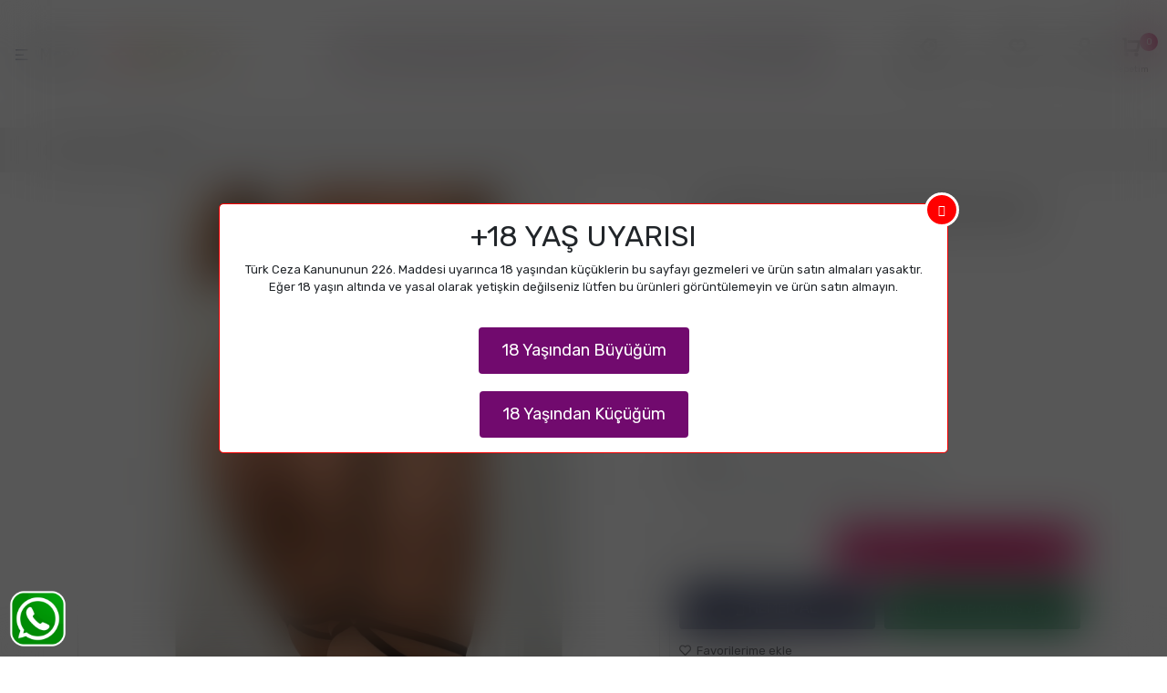

--- FILE ---
content_type: text/html; charset=UTF-8
request_url: https://www.sexshopistanbul.com.tr/bel-baglantili-jartiyer-bacak-bandi-harness
body_size: 21237
content:
<!DOCTYPE html><html lang="tr"><head><meta http-equiv="X-UA-Compatible" content="IE=edge" /><meta http-equiv="Content-Type" content="text/html; charset=utf-8"/><meta name='viewport' content='width=device-width, initial-scale=1.0, minimum-scale=1.0, maximum-scale=1.0, user-scalable=no'><link rel="icon" href="https://www.cdnaws.com/i/242124/ZW3D2Lqi2qQQvGYHnFzROLPsSdwHVUkzYQ1Dr/logo/favicon-663bed5e9a80f.ico" /><link rel="stylesheet" type="text/css" href="https://www.sexshopistanbul.com.tr/template/smart/default/assets/plugins/bootstrap.css?v=1768966001" /><link rel="stylesheet" type="text/css" href="https://www.sexshopistanbul.com.tr/template/smart/default/assets/plugins/icons.css?v=1768966001" /><link rel="stylesheet" type="text/css" href="https://www.sexshopistanbul.com.tr/template/smart/default/assets/style.css?v=1768966001" /><title>Bel Bağlantılı Jartiyer Bacak Bandı Harness</title><meta name="keywords" content="sex shop, erotik shop, dildo, vibratör, geciktirici" /><meta name="description" content="İstanbul seks shop alışverişiniz için güvenilir adres! Lisanslı markalar, cinsel sağlık ürünleri ve geniş erotik shop seçenekleriyle hizmetinizde. Sex Shop İstanbul" /><link href="https://www.sexshopistanbul.com.tr/bel-baglantili-jartiyer-bacak-bandi-harness" rel="canonical" /><meta property="og:title" content="Bel Bağlantılı Jartiyer Bacak Bandı Harness" /><meta property="og:site_name" content="İstanbul Sex Shop" /><meta property="og:type" content="product" /><meta property="og:url" content="https://www.sexshopistanbul.com.tr/bel-baglantili-jartiyer-bacak-bandi-harness" /><meta property="og:keywords" content="sex shop, erotik shop, dildo, vibratör, geciktirici" /><meta property="og:description" content="İstanbul seks shop alışverişiniz için güvenilir adres! Lisanslı markalar, cinsel sağlık ürünleri ve geniş erotik shop seçenekleriyle hizmetinizde. Sex Shop İstanbul" /><meta property="og:image" content="https://www.cdnaws.com/i/242124/QvGYHLYQ1DrHVUkzZW3D2LNcR05ZW3D2ZW3D2/urunler/6631b6b2af6e6-80626-1.jpg" /><meta property="og:image:width" content="650" /><meta property="og:image:height" content="900" /><meta name="twitter:card" content="summary_large_image"><meta name="twitter:site" content="@isterotikshop"><meta name="twitter:creator" content="@isterotikshop"><meta name="twitter:title" content="Bel Bağlantılı Jartiyer Bacak Bandı Harness" /><meta name="twitter:image:alt" content="Bel Bağlantılı Jartiyer Bacak Bandı Harness" /><meta name="twitter:description" content="İstanbul seks shop alışverişiniz için güvenilir adres! Lisanslı markalar, cinsel sağlık ürünleri ve geniş erotik shop seçenekleriyle hizmetinizde. Sex Shop İstanbul" /><meta name="twitter:url" content="https://www.sexshopistanbul.com.tr/bel-baglantili-jartiyer-bacak-bandi-harness" /><link rel="stylesheet" type="text/css" href="https://www.sexshopistanbul.com.tr/theme/__06__konsept__juno/assets/style.css?v=1716247727" /><link rel="stylesheet" type="text/css" href="https://www.sexshopistanbul.com.tr/theme/__06__konsept__juno/assets/juno.css?v=1716247608" /><style>
        :root {
            --themeColor: #d1005b;
            --themeColor2: #29345c;
        }
    </style><script type="application/ld+json">
    {
        "@context": "http://schema.org/",
        "@type": "Product",
        "name": "Bel Bağlantılı Jartiyer Bacak Bandı Harness",
        "image": "https://www.cdnaws.com/i/242124/QvGYHLvkHpaZW3D2ZW3D2LvkHpaZW3D2ZW3D2/urunler/6631b6b2af6e6-80626-1.jpg",
        "description": "İstanbul seks shop alışverişiniz için güvenilir adres! Lisanslı markalar, cinsel sağlık ürünleri ve geniş erotik shop seçenekleriyle hizmetinizde. Sex Shop İstanbul",
        "mpn": "APFT1060-S1",
        "gtin": "163796991784",
        "sku": "APFT1060-S1",
        "brand": {
            "@type": "Brand",
            "name": "Angels Passion"
        }
                    , "offers": {
                "@type": "Offer",
                "priceCurrency": "try",
                "price": "1154.00",
                "itemCondition": "https://schema.org/NewCondition",
                "availability": "http://schema.org/InStock",
                "seller": {
                    "@type": "Organization",
                    "name": "Sexshopistanbul"
                },
                "url": "https://www.sexshopistanbul.com.tr/bel-baglantili-jartiyer-bacak-bandi-harness"
            }
            }
</script><meta name="google-site-verification" content="93FnkuMKVhs0Zt4k1_mHXbWu-gWptIkmV2Ppo2G4rWw" /><meta name="yandex-verification" content="3d32e4994f2439" /><meta name="msvalidate.01" content="4721CF1F6314E022AC49EA93E300FE88" /><!-- Google Tag Manager --><script>(function(w,d,s,l,i){w[l]=w[l]||[];w[l].push({'gtm.start':
                    new Date().getTime(),event:'gtm.js'});var f=d.getElementsByTagName(s)[0],
                j=d.createElement(s),dl=l!='dataLayer'?'&l='+l:'';j.async=true;j.src=
                'https://www.googletagmanager.com/gtm.js?id='+i+dl;f.parentNode.insertBefore(j,f);
            })(window,document,'script','dataLayer','');</script><!-- End Google Tag Manager --><script async src="https://www.googletagmanager.com/gtag/js?id=G-Q1VTSS9C9P"></script><script>
        window.dataLayer = window.dataLayer || [];
        function gtag(){dataLayer.push(arguments);}
        gtag('js', new Date());

                                gtag('config', 'G-Q1VTSS9C9P');
                    
            </script></head><body class="product-body "><section class="pattern-group pattern-group-t-0 pattern-group-p-product t-header"><div class="no-container"><div class="pattern-group-body"><div class="p-g-b-c-wrapper"><div class="p-g-b-c-inner"><div class="p-g-mod p-g-mod-t-28 p-g-mod-header  t-header "><div class="p-g-mod-body  "><div class="megamenu-background"></div><div class="desktop-left-menu"><div class="left"><div class="heading"><span><i class="ri-close-line"></i></span></div><div class="listing"><a class="category-link" data-id="102" role="button"><div class="first"><img src="https://www.cdnaws.com/i/242124/ZW3D2Lqi2qQQvGYHnFzROLPsSdwHVUkzYQ1Dr/logo/hazirlaniyor-6630eadb777f8.jpg" />
                                                                ÇOK SATANLAR
                            </div><div class="last"><i class="ri-arrow-right-s-line"></i></div></a><a class="category-link" data-id="6" role="button"><div class="first"><img src="https://www.cdnaws.com/i/242124/ZW3D2Lqi2qQQvGYHnFzROLPsSdwHVUkzYQ1Dr/kategoriler/vibratorler-662f8032c35bb.jpg" />
                                                                VİBRATÖR - DİLDO
                            </div><div class="last"><i class="ri-arrow-right-s-line"></i></div></a><a class="category-link" data-id="1" role="button"><div class="first"><img src="https://www.cdnaws.com/i/242124/ZW3D2Lqi2qQQvGYHnFzROLPsSdwHVUkzYQ1Dr/kategoriler/erkekler-icin-662fe72586efa.jpg" />
                                                                ERKEK
                            </div><div class="last"><i class="ri-arrow-right-s-line"></i></div></a><a class="category-link" data-id="5" role="button"><div class="first"><img src="https://www.cdnaws.com/i/242124/ZW3D2Lqi2qQQvGYHnFzROLPsSdwHVUkzYQ1Dr/kategoriler/kadin.webp" />
                                                                KADIN
                            </div><div class="last"><i class="ri-arrow-right-s-line"></i></div></a><a class="category-link" data-id="4" role="button"><div class="first"><img src="https://www.cdnaws.com/i/242124/ZW3D2Lqi2qQQvGYHnFzROLPsSdwHVUkzYQ1Dr/kategoriler/fantezi-giyim-662f82d1f1b1e.jpg" />
                                                                FANTEZİ GİYİM
                            </div><div class="last"><i class="ri-arrow-right-s-line"></i></div></a><a class="category-link" data-id="12" role="button"><div class="first"><img src="https://www.cdnaws.com/i/242124/ZW3D2Lqi2qQQvGYHnFzROLPsSdwHVUkzYQ1Dr/kategoriler/fetish-bdsm-662f7fd6ab150.jpg" />
                                                                FETİSH BDSM
                            </div><div class="last"><i class="ri-arrow-right-s-line"></i></div></a><a class="category-link" data-id="10" role="button"><div class="first"><img src="https://www.cdnaws.com/i/242124/ZW3D2Lqi2qQQvGYHnFzROLPsSdwHVUkzYQ1Dr/kategoriler/anal-urunler-662f83e02990c.jpg" />
                                                                ANAL ÜRÜNLER
                            </div><div class="last"><i class="ri-arrow-right-s-line"></i></div></a><a class="category-link" data-id="9" role="button"><div class="first"><img src="https://www.cdnaws.com/i/242124/ZW3D2Lqi2qQQvGYHnFzROLPsSdwHVUkzYQ1Dr/kategoriler/straponlar-662f84a989ad3.jpg" />
                                                                BELDEN BAĞLAMA PENİS
                            </div><div class="last"><i class="ri-arrow-right-s-line"></i></div></a><a class="category-link" data-id="11" role="button"><div class="first"><img src="https://www.cdnaws.com/i/242124/ZW3D2Lqi2qQQvGYHnFzROLPsSdwHVUkzYQ1Dr/kategoriler/kayganlastirici-662f8411e5627.jpg" />
                                                                KAYGANLAŞTIRICI
                            </div><div class="last"><i class="ri-arrow-right-s-line"></i></div></a><a class="category-link" data-id="71" role="button"><div class="first"><img src="https://www.cdnaws.com/i/242124/ZW3D2Lqi2qQQvGYHnFzROLPsSdwHVUkzYQ1Dr/logo/hazirlaniyor-6630eadb777f8.jpg" />
                                                                SEX MAKİNESİ
                            </div><div class="last"><i class="ri-arrow-right-s-line"></i></div></a><a class="category-link" data-id="141" role="button"><div class="first"><img src="https://www.cdnaws.com/i/242124/ZW3D2Lqi2qQQvGYHnFzROLPsSdwHVUkzYQ1Dr/logo/hazirlaniyor-6630eadb777f8.jpg" />
                                                                Isparta Sex Shop
                            </div><div class="last"><i class="ri-arrow-right-s-line"></i></div></a><a class="category-link" data-id="142" role="button"><div class="first"><img src="https://www.cdnaws.com/i/242124/ZW3D2Lqi2qQQvGYHnFzROLPsSdwHVUkzYQ1Dr/logo/hazirlaniyor-6630eadb777f8.jpg" />
                                                                Mersin Sex Shop
                            </div><div class="last"><i class="ri-arrow-right-s-line"></i></div></a><a class="category-link" data-id="143" role="button"><div class="first"><img src="https://www.cdnaws.com/i/242124/ZW3D2Lqi2qQQvGYHnFzROLPsSdwHVUkzYQ1Dr/logo/hazirlaniyor-6630eadb777f8.jpg" />
                                                                İstanbul Sex Shop
                            </div><div class="last"><i class="ri-arrow-right-s-line"></i></div></a><a class="category-link" data-id="144" role="button"><div class="first"><img src="https://www.cdnaws.com/i/242124/ZW3D2Lqi2qQQvGYHnFzROLPsSdwHVUkzYQ1Dr/logo/hazirlaniyor-6630eadb777f8.jpg" />
                                                                İzmir Sex Shop
                            </div><div class="last"><i class="ri-arrow-right-s-line"></i></div></a><a class="category-link" data-id="145" role="button"><div class="first"><img src="https://www.cdnaws.com/i/242124/ZW3D2Lqi2qQQvGYHnFzROLPsSdwHVUkzYQ1Dr/logo/hazirlaniyor-6630eadb777f8.jpg" />
                                                                Kars Sex Shop
                            </div><div class="last"><i class="ri-arrow-right-s-line"></i></div></a><a class="category-link" data-id="146" role="button"><div class="first"><img src="https://www.cdnaws.com/i/242124/ZW3D2Lqi2qQQvGYHnFzROLPsSdwHVUkzYQ1Dr/logo/hazirlaniyor-6630eadb777f8.jpg" />
                                                                Kastamonu Sex Shop
                            </div><div class="last"><i class="ri-arrow-right-s-line"></i></div></a><a class="category-link" data-id="147" role="button"><div class="first"><img src="https://www.cdnaws.com/i/242124/ZW3D2Lqi2qQQvGYHnFzROLPsSdwHVUkzYQ1Dr/logo/hazirlaniyor-6630eadb777f8.jpg" />
                                                                Kayseri Sex Shop
                            </div><div class="last"><i class="ri-arrow-right-s-line"></i></div></a><a class="category-link" data-id="148" role="button"><div class="first"><img src="https://www.cdnaws.com/i/242124/ZW3D2Lqi2qQQvGYHnFzROLPsSdwHVUkzYQ1Dr/logo/hazirlaniyor-6630eadb777f8.jpg" />
                                                                Kırklareli Sex Shop
                            </div><div class="last"><i class="ri-arrow-right-s-line"></i></div></a></div></div><div class="right"><div class="menu-content"><div class="tab-item" id="kategori-menu-102"><div class="heading"><a href="https://www.sexshopistanbul.com.tr/cok-satanlar" id="mega-menu-102" role="button">
                                ÇOK SATANLAR
                            </a></div></div><div class="tab-item" id="kategori-menu-6"><div class="heading"><a href="https://www.sexshopistanbul.com.tr/vibrator-ve-dildo" id="mega-menu-6" role="button">
                                VİBRATÖR - DİLDO
                            </a></div><div class="listing"><ul><li><a class="sub-title" href="https://www.sexshopistanbul.com.tr/realistik-penis">
                                                    Realistik Penis
                                                </a></li><li><a class="sub-title" href="https://www.sexshopistanbul.com.tr/realistik-vibrator">
                                                    Realistik Vibratör
                                                </a></li><li><a class="sub-title" href="https://www.sexshopistanbul.com.tr/modern-vibrator">
                                                    Modern Vibratör
                                                </a></li><li><a class="sub-title" href="https://www.sexshopistanbul.com.tr/belden-baglamali-dildo">
                                                    Belden Bağlamalı Dildo
                                                </a></li><li><a class="sub-title" href="https://www.sexshopistanbul.com.tr/telefon-kontrol-vibrator">
                                                    Telefon Kontrol Vibratör
                                                </a></li><li><a class="sub-title" href="https://www.sexshopistanbul.com.tr/zenci-vibrator">
                                                    Zenci Vibratör
                                                </a></li><li><a class="sub-title" href="https://www.sexshopistanbul.com.tr/jel-dildo">
                                                    Jel Dildo
                                                </a></li><li><a class="sub-title" href="https://www.sexshopistanbul.com.tr/kegel-egzersiz-toplari">
                                                    Kegel Egzersiz Topları
                                                </a></li><li><a class="sub-title" href="https://www.sexshopistanbul.com.tr/cam-dildo">
                                                    Cam Dildo
                                                </a></li><li><a class="sub-title" href="https://www.sexshopistanbul.com.tr/masaj-vibrator">
                                                    Masaj Vibratör
                                                </a></li><li><a class="sub-title" href="https://www.sexshopistanbul.com.tr/rabbit-vibratorler">
                                                    Rabbit Vibratörler
                                                </a></li></ul></div></div><div class="tab-item" id="kategori-menu-1"><div class="heading"><a href="https://www.sexshopistanbul.com.tr/erkekler-icin" id="mega-menu-1" role="button">
                                ERKEK
                            </a></div><div class="listing"><ul><li><a class="sub-title" href="https://www.sexshopistanbul.com.tr/erkek-sprey-ve-krem">
                                                    Erkek Sprey ve Krem
                                                </a></li><li><a class="sub-title" href="https://www.sexshopistanbul.com.tr/penis-pompasi">
                                                    Penis Pompası
                                                </a></li><li><a class="sub-title" href="https://www.sexshopistanbul.com.tr/belden-baglamali-penis">
                                                    Belden Bağlamalı Penis
                                                </a></li><li><a class="sub-title" href="https://www.sexshopistanbul.com.tr/penis-kiliflari">
                                                    Penis Kılıf ve Halkası
                                                </a></li><li><a class="sub-title" href="https://www.sexshopistanbul.com.tr/penis-kilitleri">
                                                    Penis Kilitleri
                                                </a></li><li><a class="sub-title" href="https://www.sexshopistanbul.com.tr/masturbatorler">
                                                    Mastürbatörler
                                                </a></li><li><a class="sub-title" href="https://www.sexshopistanbul.com.tr/kayganlastirici-jel">
                                                    Kayganlaştırıcı Jel
                                                </a></li><li><a class="sub-title" href="https://www.sexshopistanbul.com.tr/sisme-manken">
                                                    Şişme Manken
                                                </a></li><li><a class="sub-title" href="https://www.sexshopistanbul.com.tr/slikon-manken">
                                                    Slikon Manken
                                                </a></li><li><a class="sub-title" href="https://www.sexshopistanbul.com.tr/prezervatif">
                                                    Prezervatif
                                                </a></li><li><a class="sub-title" href="https://www.sexshopistanbul.com.tr/erkek-parfumler">
                                                    Erkek Parfümler
                                                </a></li></ul></div></div><div class="tab-item" id="kategori-menu-5"><div class="heading"><a href="https://www.sexshopistanbul.com.tr/kadinlar-icin" id="mega-menu-5" role="button">
                                KADIN
                            </a></div><div class="listing"><ul><li><a class="sub-title" href="https://www.sexshopistanbul.com.tr/kadinlara-ozel-urunler">
                                                    Kadınlara Özel Ürünler
                                                </a></li><li><a class="sub-title" href="https://www.sexshopistanbul.com.tr/dildo-ve-vibrator">
                                                    Dildo ve Vibratör
                                                </a></li><li><a class="sub-title" href="https://www.sexshopistanbul.com.tr/orgazm-urunleri">
                                                    Orgazm Ürünleri
                                                </a></li><li><a class="sub-title" href="https://www.sexshopistanbul.com.tr/belden-baglamali">
                                                    Belden Bağlamalı
                                                </a></li><li><a class="sub-title" href="https://www.sexshopistanbul.com.tr/lezbiyen-urunler">
                                                    Lezbiyen Ürünler
                                                </a></li><li><a class="sub-title" href="https://www.sexshopistanbul.com.tr/kayganlastiricilar">
                                                    Kayganlaştırıcılar
                                                </a></li><li><a class="sub-title" href="https://www.sexshopistanbul.com.tr/vajinal-bakim">
                                                    Vajinal Bakım
                                                </a></li><li><a class="sub-title" href="https://www.sexshopistanbul.com.tr/masaj-yagi">
                                                    Masaj Yağı
                                                </a></li><li><a class="sub-title" href="https://www.sexshopistanbul.com.tr/kadin-parfum">
                                                    Kadın Parfüm
                                                </a></li><li><a class="sub-title" href="https://www.sexshopistanbul.com.tr/gogus-bakim">
                                                    Göğüs Bakım
                                                </a></li></ul></div></div><div class="tab-item" id="kategori-menu-4"><div class="heading"><a href="https://www.sexshopistanbul.com.tr/fantezi-giyim" id="mega-menu-4" role="button">
                                FANTEZİ GİYİM
                            </a></div><div class="listing"><ul><li><a class="sub-title" href="https://www.sexshopistanbul.com.tr/deri-fantezi-giyim">
                                                    Deri Fantezi Giyim
                                                </a></li><li><a class="sub-title" href="https://www.sexshopistanbul.com.tr/fantezi-kostumler">
                                                    Fantezi Kostümler
                                                </a></li><li><a class="sub-title" href="https://www.sexshopistanbul.com.tr/vucut-coraplari">
                                                    Vücut Çorapları
                                                </a></li><li><a class="sub-title" href="https://www.sexshopistanbul.com.tr/fantezi-gecelikler">
                                                    Fantezi Gecelikler
                                                </a></li><li><a class="sub-title" href="https://www.sexshopistanbul.com.tr/jartiyer-takimlari">
                                                    Jartiyer Takımları
                                                </a></li><li><a class="sub-title" href="https://www.sexshopistanbul.com.tr/seksi-elbiseler">
                                                    Seksi Elbiseler
                                                </a></li><li><a class="sub-title" href="https://www.sexshopistanbul.com.tr/sutyen-kulot-takim">
                                                    Sütyen Külot Takım
                                                </a></li><li><a class="sub-title" href="https://www.sexshopistanbul.com.tr/tanga-g-string">
                                                    Tanga &amp; G-String
                                                </a></li><li><a class="sub-title" href="https://www.sexshopistanbul.com.tr/erkek-erotik-giyim">
                                                    Erkek Erotik Giyim
                                                </a></li></ul></div></div><div class="tab-item" id="kategori-menu-12"><div class="heading"><a href="https://www.sexshopistanbul.com.tr/fetish-bdsm" id="mega-menu-12" role="button">
                                FETİSH BDSM
                            </a></div><div class="listing"><ul><li><a class="sub-title" href="https://www.sexshopistanbul.com.tr/fetish-baglama-setleri">
                                                    Fetish Bağlama Setleri
                                                </a></li><li><a class="sub-title" href="https://www.sexshopistanbul.com.tr/maske-ve-tuyler">
                                                    Maske ve Tüyler
                                                </a></li><li><a class="sub-title" href="https://www.sexshopistanbul.com.tr/masaj-mumlari">
                                                    Masaj Mumları
                                                </a></li></ul></div></div><div class="tab-item" id="kategori-menu-10"><div class="heading"><a href="https://www.sexshopistanbul.com.tr/anal-urunler" id="mega-menu-10" role="button">
                                ANAL ÜRÜNLER
                            </a></div><div class="listing"><ul><li><a class="sub-title" href="https://www.sexshopistanbul.com.tr/anal-pluglar">
                                                    Anal Pluglar
                                                </a></li><li><a class="sub-title" href="https://www.sexshopistanbul.com.tr/anal-vibrator">
                                                    Anal Vibratör
                                                </a></li><li><a class="sub-title" href="https://www.sexshopistanbul.com.tr/anal-rahatlatici-jel">
                                                    Anal Rahatlatıcı Jel
                                                </a></li><li><a class="sub-title" href="https://www.sexshopistanbul.com.tr/anal-fantezi-urunleri">
                                                    Anal Fantezi Ürünleri
                                                </a></li><li><a class="sub-title" href="https://www.sexshopistanbul.com.tr/anal-temizlik">
                                                    Anal Temizlik
                                                </a></li><li><a class="sub-title" href="https://www.sexshopistanbul.com.tr/anal-kayganlastirci">
                                                    Anal Kayganlaştırcı
                                                </a></li><li><a class="sub-title" href="https://www.sexshopistanbul.com.tr/anal-plug-metal">
                                                    Anal Plug Metal
                                                </a></li><li><a class="sub-title" href="https://www.sexshopistanbul.com.tr/anal-plug-kuyruk">
                                                    Anal Plug Kuyruk
                                                </a></li></ul></div></div><div class="tab-item" id="kategori-menu-9"><div class="heading"><a href="https://www.sexshopistanbul.com.tr/belden-baglama-penis" id="mega-menu-9" role="button">
                                BELDEN BAĞLAMA PENİS
                            </a></div><div class="listing"><ul><li><a class="sub-title" href="https://www.sexshopistanbul.com.tr/dolu-kemerli-penis">
                                                    Dolu Kemerli Penis
                                                </a></li><li><a class="sub-title" href="https://www.sexshopistanbul.com.tr/bisex-belden-baglamali">
                                                    Bisex Belden Bağlamalı
                                                </a></li></ul></div></div><div class="tab-item" id="kategori-menu-11"><div class="heading"><a href="https://www.sexshopistanbul.com.tr/kayganlastirici" id="mega-menu-11" role="button">
                                KAYGANLAŞTIRICI
                            </a></div><div class="listing"><ul><li><a class="sub-title" href="https://www.sexshopistanbul.com.tr/anal-sex-kayganlastirici">
                                                    Anal Sex Kayganlaştırıcı
                                                </a></li><li><a class="sub-title" href="https://www.sexshopistanbul.com.tr/vajinal-kayganlastirici">
                                                    Vajinal Kayganlaştırıcı
                                                </a></li></ul></div></div><div class="tab-item" id="kategori-menu-71"><div class="heading"><a href="https://www.sexshopistanbul.com.tr/seks-makineleri" id="mega-menu-71" role="button">
                                SEX MAKİNESİ
                            </a></div></div><div class="tab-item" id="kategori-menu-141"><div class="heading"><a href="https://www.sexshopistanbul.com.tr/isparta-sex-shop" id="mega-menu-141" role="button">
                                Isparta Sex Shop
                            </a></div></div><div class="tab-item" id="kategori-menu-142"><div class="heading"><a href="https://www.sexshopistanbul.com.tr/mersin-sex-shop" id="mega-menu-142" role="button">
                                Mersin Sex Shop
                            </a></div></div><div class="tab-item" id="kategori-menu-143"><div class="heading"><a href="https://www.sexshopistanbul.com.tr/istanbul-sex-shop" id="mega-menu-143" role="button">
                                İstanbul Sex Shop
                            </a></div></div><div class="tab-item" id="kategori-menu-144"><div class="heading"><a href="https://www.sexshopistanbul.com.tr/izmir-sex-shop" id="mega-menu-144" role="button">
                                İzmir Sex Shop
                            </a></div></div><div class="tab-item" id="kategori-menu-145"><div class="heading"><a href="https://www.sexshopistanbul.com.tr/kars-sex-shop" id="mega-menu-145" role="button">
                                Kars Sex Shop
                            </a></div></div><div class="tab-item" id="kategori-menu-146"><div class="heading"><a href="https://www.sexshopistanbul.com.tr/kastamonu-sex-shop" id="mega-menu-146" role="button">
                                Kastamonu Sex Shop
                            </a></div></div><div class="tab-item" id="kategori-menu-147"><div class="heading"><a href="https://www.sexshopistanbul.com.tr/kayseri-sex-shop" id="mega-menu-147" role="button">
                                Kayseri Sex Shop
                            </a></div></div><div class="tab-item" id="kategori-menu-148"><div class="heading"><a href="https://www.sexshopistanbul.com.tr/kirklareli-sex-shop" id="mega-menu-148" role="button">
                                Kırklareli Sex Shop
                            </a></div></div></div></div></div><header class="desktop"><section class="h-center"><div class="container-fluid"><div class="row"><div class="col-md-3"><div class="logo header-area"><div class="d-flex align-items-center"><a class="category-button"><i class="ri-menu-2-line"></i> Menü</a><a href="https://www.sexshopistanbul.com.tr" ><img src="https://www.cdnaws.com/i/242124/ZW3D2Lqi2qQQvGYHnFzROLPsSdwHVUkzYQ1Dr/logo/logo-662a6bac012af.png" alt="" /></a></div></div></div><div class="col-md-6"><div class="header-area"><div class="search"><form action="https://www.sexshopistanbul.com.tr/arama" method="get" data-smart-product-search><div class="input-box"><input type="text" name="k" class="form-control textbox-search" placeholder="Aramak istediğin ürünü yaz, kolayca bul!" /></div><button type="submit" class="btn btn-orange btn-send"><i class="fas fa-search"></i></button><div class="search_sug"><span>Öneriler:</span><div class="text"><a href="arama?k=Dildo">Dildo</a><a href="arama?k= Vibratör"> Vibratör</a></div></div></form></div></div></div><div class="col-md-3"><div class="header-area last"><div class="p-right"><a href="hesabim/fiyat-alarm-listem"><i class="ri-price-tag-3-line"></i><span>Fiyat Alarm Listem</span></a><a href="hesabim/favori-listem"><i class="ri-heart-line"></i><span>Favori Ürünlerim</span></a><a href="https://www.sexshopistanbul.com.tr/uye-giris"><i class="ri-user-line"></i><span>Giriş Yap</span></a><a href="https://www.sexshopistanbul.com.tr/sepet"><i class="ri-shopping-cart-line"></i><span>Sepetim</span><span class="count" data-cart-quantity>0</span></a></div></div></div></div></div></section></header><header class="mobile"><div class="op-black"></div><div class="left"><a href="javascript:;" class="icon-group ml-1 btn-sidebar-menu"><i class="fas fa-bars"></i></a><a href="javascript:;" class="icon-group ml-1 btn-sidebar-menu ml-2"><i class="fas fa-search"></i></a></div><div class="center"><div class="logo"><a href="https://www.sexshopistanbul.com.tr"><img src="https://www.cdnaws.com/i/242124/ZW3D2Lqi2qQQvGYHnFzROLPsSdwHVUkzYQ1Dr/logo/mobil-logo-662a6bac7ed4c.png" alt="" /></a></div></div><div class="right"><a href="https://www.sexshopistanbul.com.tr/sepet" class="icon-group mr-3"><i class="fas fa-shopping-cart"></i><span class="badge" data-cart-quantity>0</span></a><a href="javascript:;" class="icon-group mr-1 btn-sidebar-user"><i class="fas fa-user"></i></a></div><div class="clearfix"></div><nav class="sidebar-menu"><section class="mobile-search"><form action="https://www.sexshopistanbul.com.tr/arama" method="get"><div class="input-box"><input type="text" name="k" class="form-control" placeholder="Ara.." /></div><button type="submit" class="btn btn-orange btn-send"><i class="fa fa-search"></i></button></form><div class="clearfix"></div></section><div class="scrollbar"><div class="categories"><ul><li class="sc-102"><a href="https://www.sexshopistanbul.com.tr/cok-satanlar"><span class="name ">ÇOK SATANLAR</span><div class="clearfix"></div></a></li><li class="sc-6"><a href="javascript:;" class="btn-categories-show" data-id="6"><span class="name float-left">VİBRATÖR - DİLDO</span><span class="icon float-right"><i class="fas fa-angle-right"></i></span><div class="clearfix"></div></a><ul class="multi categories-list-6"><li class="sc-6-all"><a href="https://www.sexshopistanbul.com.tr/vibrator-ve-dildo"><span class="name float-left">
                            Tüm
                            VİBRATÖR - DİLDO</span><div class="clearfix"></div></a></li><li class="sc-7"><a href="https://www.sexshopistanbul.com.tr/realistik-penis"><span class="name ">Realistik Penis</span><div class="clearfix"></div></a></li><li class="sc-52"><a href="https://www.sexshopistanbul.com.tr/realistik-vibrator"><span class="name ">Realistik Vibratör</span><div class="clearfix"></div></a></li><li class="sc-54"><a href="https://www.sexshopistanbul.com.tr/modern-vibrator"><span class="name ">Modern Vibratör</span><div class="clearfix"></div></a></li><li class="sc-72"><a href="https://www.sexshopistanbul.com.tr/belden-baglamali-dildo"><span class="name ">Belden Bağlamalı Dildo</span><div class="clearfix"></div></a></li><li class="sc-53"><a href="https://www.sexshopistanbul.com.tr/telefon-kontrol-vibrator"><span class="name ">Telefon Kontrol Vibratör</span><div class="clearfix"></div></a></li><li class="sc-51"><a href="https://www.sexshopistanbul.com.tr/zenci-vibrator"><span class="name ">Zenci Vibratör</span><div class="clearfix"></div></a></li><li class="sc-96"><a href="https://www.sexshopistanbul.com.tr/jel-dildo"><span class="name ">Jel Dildo</span><div class="clearfix"></div></a></li><li class="sc-105"><a href="https://www.sexshopistanbul.com.tr/kegel-egzersiz-toplari"><span class="name ">Kegel Egzersiz Topları</span><div class="clearfix"></div></a></li><li class="sc-97"><a href="https://www.sexshopistanbul.com.tr/cam-dildo"><span class="name ">Cam Dildo</span><div class="clearfix"></div></a></li><li class="sc-70"><a href="https://www.sexshopistanbul.com.tr/masaj-vibrator"><span class="name ">Masaj Vibratör</span><div class="clearfix"></div></a></li><li class="sc-60"><a href="https://www.sexshopistanbul.com.tr/rabbit-vibratorler"><span class="name ">Rabbit Vibratörler</span><div class="clearfix"></div></a></li></ul></li><li class="sc-1"><a href="javascript:;" class="btn-categories-show" data-id="1"><span class="name float-left">ERKEK</span><span class="icon float-right"><i class="fas fa-angle-right"></i></span><div class="clearfix"></div></a><ul class="multi categories-list-1"><li class="sc-1-all"><a href="https://www.sexshopistanbul.com.tr/erkekler-icin"><span class="name float-left">
                            Tüm
                            ERKEK</span><div class="clearfix"></div></a></li><li class="sc-3"><a href="https://www.sexshopistanbul.com.tr/erkek-sprey-ve-krem"><span class="name ">Erkek Sprey ve Krem</span><div class="clearfix"></div></a></li><li class="sc-45"><a href="https://www.sexshopistanbul.com.tr/penis-pompasi"><span class="name ">Penis Pompası</span><div class="clearfix"></div></a></li><li class="sc-99"><a href="https://www.sexshopistanbul.com.tr/belden-baglamali-penis"><span class="name ">Belden Bağlamalı Penis</span><div class="clearfix"></div></a></li><li class="sc-46"><a href="https://www.sexshopistanbul.com.tr/penis-kiliflari"><span class="name ">Penis Kılıf ve Halkası</span><div class="clearfix"></div></a></li><li class="sc-48"><a href="https://www.sexshopistanbul.com.tr/penis-kilitleri"><span class="name ">Penis Kilitleri</span><div class="clearfix"></div></a></li><li class="sc-8"><a href="https://www.sexshopistanbul.com.tr/masturbatorler"><span class="name ">Mastürbatörler</span><div class="clearfix"></div></a></li><li class="sc-100"><a href="https://www.sexshopistanbul.com.tr/kayganlastirici-jel"><span class="name ">Kayganlaştırıcı Jel</span><div class="clearfix"></div></a></li><li class="sc-59"><a href="https://www.sexshopistanbul.com.tr/sisme-manken"><span class="name ">Şişme Manken</span><div class="clearfix"></div></a></li><li class="sc-101"><a href="https://www.sexshopistanbul.com.tr/slikon-manken"><span class="name ">Slikon Manken</span><div class="clearfix"></div></a></li><li class="sc-95"><a href="https://www.sexshopistanbul.com.tr/prezervatif"><span class="name ">Prezervatif</span><div class="clearfix"></div></a></li><li class="sc-2"><a href="https://www.sexshopistanbul.com.tr/erkek-parfumler"><span class="name ">Erkek Parfümler</span><div class="clearfix"></div></a></li></ul></li><li class="sc-5"><a href="javascript:;" class="btn-categories-show" data-id="5"><span class="name float-left">KADIN</span><span class="icon float-right"><i class="fas fa-angle-right"></i></span><div class="clearfix"></div></a><ul class="multi categories-list-5"><li class="sc-5-all"><a href="https://www.sexshopistanbul.com.tr/kadinlar-icin"><span class="name float-left">
                            Tüm
                            KADIN</span><div class="clearfix"></div></a></li><li class="sc-40"><a href="https://www.sexshopistanbul.com.tr/kadinlara-ozel-urunler"><span class="name ">Kadınlara Özel Ürünler</span><div class="clearfix"></div></a></li><li class="sc-98"><a href="https://www.sexshopistanbul.com.tr/dildo-ve-vibrator"><span class="name ">Dildo ve Vibratör</span><div class="clearfix"></div></a></li><li class="sc-73"><a href="https://www.sexshopistanbul.com.tr/orgazm-urunleri"><span class="name ">Orgazm Ürünleri</span><div class="clearfix"></div></a></li><li class="sc-74"><a href="https://www.sexshopistanbul.com.tr/belden-baglamali"><span class="name ">Belden Bağlamalı</span><div class="clearfix"></div></a></li><li class="sc-44"><a href="https://www.sexshopistanbul.com.tr/lezbiyen-urunler"><span class="name ">Lezbiyen Ürünler</span><div class="clearfix"></div></a></li><li class="sc-57"><a href="https://www.sexshopistanbul.com.tr/kayganlastiricilar"><span class="name ">Kayganlaştırıcılar</span><div class="clearfix"></div></a></li><li class="sc-58"><a href="https://www.sexshopistanbul.com.tr/vajinal-bakim"><span class="name ">Vajinal Bakım</span><div class="clearfix"></div></a></li><li class="sc-56"><a href="https://www.sexshopistanbul.com.tr/masaj-yagi"><span class="name ">Masaj Yağı</span><div class="clearfix"></div></a></li><li class="sc-43"><a href="https://www.sexshopistanbul.com.tr/kadin-parfum"><span class="name ">Kadın Parfüm</span><div class="clearfix"></div></a></li><li class="sc-41"><a href="https://www.sexshopistanbul.com.tr/gogus-bakim"><span class="name ">Göğüs Bakım</span><div class="clearfix"></div></a></li></ul></li><li class="sc-4"><a href="javascript:;" class="btn-categories-show" data-id="4"><span class="name float-left">FANTEZİ GİYİM</span><span class="icon float-right"><i class="fas fa-angle-right"></i></span><div class="clearfix"></div></a><ul class="multi categories-list-4"><li class="sc-4-all"><a href="https://www.sexshopistanbul.com.tr/fantezi-giyim"><span class="name float-left">
                            Tüm
                            FANTEZİ GİYİM</span><div class="clearfix"></div></a></li><li class="sc-13"><a href="https://www.sexshopistanbul.com.tr/deri-fantezi-giyim"><span class="name ">Deri Fantezi Giyim</span><div class="clearfix"></div></a></li><li class="sc-14"><a href="https://www.sexshopistanbul.com.tr/fantezi-kostumler"><span class="name ">Fantezi Kostümler</span><div class="clearfix"></div></a></li><li class="sc-15"><a href="https://www.sexshopistanbul.com.tr/vucut-coraplari"><span class="name ">Vücut Çorapları</span><div class="clearfix"></div></a></li><li class="sc-16"><a href="https://www.sexshopistanbul.com.tr/fantezi-gecelikler"><span class="name ">Fantezi Gecelikler</span><div class="clearfix"></div></a></li><li class="sc-17"><a href="https://www.sexshopistanbul.com.tr/jartiyer-takimlari"><span class="name ">Jartiyer Takımları</span><div class="clearfix"></div></a></li><li class="sc-18"><a href="https://www.sexshopistanbul.com.tr/seksi-elbiseler"><span class="name ">Seksi Elbiseler</span><div class="clearfix"></div></a></li><li class="sc-19"><a href="https://www.sexshopistanbul.com.tr/sutyen-kulot-takim"><span class="name ">Sütyen Külot Takım</span><div class="clearfix"></div></a></li><li class="sc-20"><a href="https://www.sexshopistanbul.com.tr/tanga-g-string"><span class="name ">Tanga & G-String</span><div class="clearfix"></div></a></li><li class="sc-21"><a href="https://www.sexshopistanbul.com.tr/erkek-erotik-giyim"><span class="name ">Erkek Erotik Giyim</span><div class="clearfix"></div></a></li></ul></li><li class="sc-12"><a href="javascript:;" class="btn-categories-show" data-id="12"><span class="name float-left">FETİSH BDSM</span><span class="icon float-right"><i class="fas fa-angle-right"></i></span><div class="clearfix"></div></a><ul class="multi categories-list-12"><li class="sc-12-all"><a href="https://www.sexshopistanbul.com.tr/fetish-bdsm"><span class="name float-left">
                            Tüm
                            FETİSH BDSM</span><div class="clearfix"></div></a></li><li class="sc-103"><a href="https://www.sexshopistanbul.com.tr/fetish-baglama-setleri"><span class="name ">Fetish Bağlama Setleri</span><div class="clearfix"></div></a></li><li class="sc-27"><a href="https://www.sexshopistanbul.com.tr/maske-ve-tuyler"><span class="name ">Maske ve Tüyler</span><div class="clearfix"></div></a></li><li class="sc-30"><a href="https://www.sexshopistanbul.com.tr/masaj-mumlari"><span class="name ">Masaj Mumları</span><div class="clearfix"></div></a></li></ul></li><li class="sc-10"><a href="javascript:;" class="btn-categories-show" data-id="10"><span class="name float-left">ANAL ÜRÜNLER</span><span class="icon float-right"><i class="fas fa-angle-right"></i></span><div class="clearfix"></div></a><ul class="multi categories-list-10"><li class="sc-10-all"><a href="https://www.sexshopistanbul.com.tr/anal-urunler"><span class="name float-left">
                            Tüm
                            ANAL ÜRÜNLER</span><div class="clearfix"></div></a></li><li class="sc-31"><a href="https://www.sexshopistanbul.com.tr/anal-pluglar"><span class="name ">Anal Pluglar</span><div class="clearfix"></div></a></li><li class="sc-33"><a href="https://www.sexshopistanbul.com.tr/anal-vibrator"><span class="name ">Anal Vibratör</span><div class="clearfix"></div></a></li><li class="sc-37"><a href="https://www.sexshopistanbul.com.tr/anal-rahatlatici-jel"><span class="name ">Anal Rahatlatıcı Jel</span><div class="clearfix"></div></a></li><li class="sc-36"><a href="https://www.sexshopistanbul.com.tr/anal-fantezi-urunleri"><span class="name ">Anal Fantezi Ürünleri</span><div class="clearfix"></div></a></li><li class="sc-38"><a href="https://www.sexshopistanbul.com.tr/anal-temizlik"><span class="name ">Anal Temizlik</span><div class="clearfix"></div></a></li><li class="sc-39"><a href="https://www.sexshopistanbul.com.tr/anal-kayganlastirci"><span class="name ">Anal Kayganlaştırcı</span><div class="clearfix"></div></a></li><li class="sc-32"><a href="https://www.sexshopistanbul.com.tr/anal-plug-metal"><span class="name ">Anal Plug Metal</span><div class="clearfix"></div></a></li><li class="sc-34"><a href="https://www.sexshopistanbul.com.tr/anal-plug-kuyruk"><span class="name ">Anal Plug Kuyruk</span><div class="clearfix"></div></a></li></ul></li><li class="sc-9"><a href="javascript:;" class="btn-categories-show" data-id="9"><span class="name float-left">BELDEN BAĞLAMA PENİS</span><span class="icon float-right"><i class="fas fa-angle-right"></i></span><div class="clearfix"></div></a><ul class="multi categories-list-9"><li class="sc-9-all"><a href="https://www.sexshopistanbul.com.tr/belden-baglama-penis"><span class="name float-left">
                            Tüm
                            BELDEN BAĞLAMA PENİS</span><div class="clearfix"></div></a></li><li class="sc-49"><a href="https://www.sexshopistanbul.com.tr/dolu-kemerli-penis"><span class="name ">Dolu Kemerli Penis</span><div class="clearfix"></div></a></li><li class="sc-50"><a href="https://www.sexshopistanbul.com.tr/bisex-belden-baglamali"><span class="name ">Bisex Belden Bağlamalı</span><div class="clearfix"></div></a></li></ul></li><li class="sc-11"><a href="javascript:;" class="btn-categories-show" data-id="11"><span class="name float-left">KAYGANLAŞTIRICI</span><span class="icon float-right"><i class="fas fa-angle-right"></i></span><div class="clearfix"></div></a><ul class="multi categories-list-11"><li class="sc-11-all"><a href="https://www.sexshopistanbul.com.tr/kayganlastirici"><span class="name float-left">
                            Tüm
                            KAYGANLAŞTIRICI</span><div class="clearfix"></div></a></li><li class="sc-75"><a href="https://www.sexshopistanbul.com.tr/anal-sex-kayganlastirici"><span class="name ">Anal Sex Kayganlaştırıcı</span><div class="clearfix"></div></a></li><li class="sc-76"><a href="https://www.sexshopistanbul.com.tr/vajinal-kayganlastirici"><span class="name ">Vajinal Kayganlaştırıcı</span><div class="clearfix"></div></a></li></ul></li><li class="sc-71"><a href="https://www.sexshopistanbul.com.tr/seks-makineleri"><span class="name ">SEX MAKİNESİ</span><div class="clearfix"></div></a></li><li class="sc-141"><a href="https://www.sexshopistanbul.com.tr/isparta-sex-shop"><span class="name ">Isparta Sex Shop</span><div class="clearfix"></div></a></li><li class="sc-142"><a href="https://www.sexshopistanbul.com.tr/mersin-sex-shop"><span class="name ">Mersin Sex Shop</span><div class="clearfix"></div></a></li><li class="sc-143"><a href="https://www.sexshopistanbul.com.tr/istanbul-sex-shop"><span class="name ">İstanbul Sex Shop</span><div class="clearfix"></div></a></li><li class="sc-144"><a href="https://www.sexshopistanbul.com.tr/izmir-sex-shop"><span class="name ">İzmir Sex Shop</span><div class="clearfix"></div></a></li><li class="sc-145"><a href="https://www.sexshopistanbul.com.tr/kars-sex-shop"><span class="name ">Kars Sex Shop</span><div class="clearfix"></div></a></li><li class="sc-146"><a href="https://www.sexshopistanbul.com.tr/kastamonu-sex-shop"><span class="name ">Kastamonu Sex Shop</span><div class="clearfix"></div></a></li><li class="sc-147"><a href="https://www.sexshopistanbul.com.tr/kayseri-sex-shop"><span class="name ">Kayseri Sex Shop</span><div class="clearfix"></div></a></li><li class="sc-148"><a href="https://www.sexshopistanbul.com.tr/kirklareli-sex-shop"><span class="name ">Kırklareli Sex Shop</span><div class="clearfix"></div></a></li><li class="sc-149"><a href="https://www.sexshopistanbul.com.tr/kirsehir-sex-shop"><span class="name ">Kırşehir Sex Shop</span><div class="clearfix"></div></a></li><li class="sc-150"><a href="https://www.sexshopistanbul.com.tr/kocaeli-sex-shop"><span class="name ">Kocaeli Sex Shop</span><div class="clearfix"></div></a></li><li class="sc-152"><a href="https://www.sexshopistanbul.com.tr/konya-sex-shop"><span class="name ">Konya Sex Shop</span><div class="clearfix"></div></a></li><li class="sc-151"><a href="https://www.sexshopistanbul.com.tr/izmit-sex-shop"><span class="name ">İzmit Sex Shop</span><div class="clearfix"></div></a></li><li class="sc-153"><a href="https://www.sexshopistanbul.com.tr/sex-shop-urunleri"><span class="name ">Sex Shop Ürünleri</span><div class="clearfix"></div></a></li><li class="sc-35"><a href="javascript:;" class="btn-categories-show" data-id="35"><span class="name float-left">HARNESS</span><span class="icon float-right"><i class="fas fa-angle-right"></i></span><div class="clearfix"></div></a><ul class="multi categories-list-35"><li class="sc-35-all"><a href="https://www.sexshopistanbul.com.tr/harness"><span class="name float-left">
                            Tüm
                            HARNESS</span><div class="clearfix"></div></a></li><li class="sc-90"><a href="https://www.sexshopistanbul.com.tr/jartiyer-harness"><span class="name ">Jartiyer Harness</span><div class="clearfix"></div></a></li><li class="sc-78"><a href="https://www.sexshopistanbul.com.tr/kadin-harness"><span class="name ">Kadın Harness</span><div class="clearfix"></div></a></li><li class="sc-104"><a href="https://www.sexshopistanbul.com.tr/erkek-harness"><span class="name ">Erkek Harness</span><div class="clearfix"></div></a></li></ul></li><li class="sc-55"><a href="https://www.sexshopistanbul.com.tr/erotik-shop"><span class="name ">Erotik Shop</span><div class="clearfix"></div></a></li></ul></div></div></nav><nav class="sidebar-user"><div class="title">
                Hesabım
                <a href="javascript:;" class="btn-sidebar-user btn-close"><i class="fas fa-times-circle"></i></a></div><div class="scrollbar"><div class="login-menu"><a href="https://www.sexshopistanbul.com.tr/uye-giris"><i class="fas fa-user"></i> Giriş Yap</a><a href="https://www.sexshopistanbul.com.tr/uye-ol"><i class="fas fa-user-plus"></i> Üye Ol</a><a href="https://www.sexshopistanbul.com.tr/uye-giris?sayfa=sifre"><i class="fas fa-user-lock"></i> Şifremi Unuttum</a></div><div class="title-alt">
                    Müşteri Hizmetleri
                </div><div class="footer-links"><ul><li><a href="javascript:;"><i class="fa fa-headphones"></i>
                                0545 356 96 07
                            </a></li><li><a href="/cdn-cgi/l/email-protection#e2808b8e858ba291879a918a8d928b9196838c80978ecc818d8fcc9690"><i class="fa fa-envelope"></i><span>
                                    <span class="__cf_email__" data-cfemail="bedcd7d2d9d7fecddbc6cdd6d1ced7cdcadfd0dccbd290ddd1d390cacc">[email&#160;protected]</span>
                                </span></a></li></ul></div><div class="title-alt">
                    Diğer
                </div><div class="footer-links"><ul><li><a href="https://www.sexshopistanbul.com.tr/iletisim">
                                    İletişim
                                </a></li><li><a href="https://www.sexshopistanbul.com.tr/hakkimizda">
                                    Hakkımızda
                                </a></li><li><a href="https://www.sexshopistanbul.com.tr/gizlilik-sozlesmesi">
                                    Gizlilik Sözleşmesi
                                </a></li><li><a href="https://www.sexshopistanbul.com.tr/gizlilik-paketleme">
                                    Gizlilik Paketleme
                                </a></li><li><a href="https://www.sexshopistanbul.com.tr/kullanici-sozlesmesi">
                                    Satış Sözleşmesi
                                </a></li><li><a href="https://www.sexshopistanbul.com.tr/degistirme-ve-iade">
                                    Değiştirme ve İade
                                </a></li><li><a href="https://www.sexshopistanbul.com.tr/kvkk-politikasi">
                                    KVKK Politikası
                                </a></li><li><a href="https://www.sexshopistanbul.com.tr/ticari-elektronik-ileti-izni-aydinlatma-metni">
                                    Açık Rıza  Aydınlatma Metni
                                </a></li><li><a href="https://www.sexshopistanbul.com.tr/sss-sID0">
                                    Sıkça Sorulan Sorular
                                </a></li><li><a href="https://www.sexshopistanbul.com.tr/siparis-takip-sID0">
                                    Sipariş Takip
                                </a></li><li><a href="https://www.sexshopistanbul.com.tr/havale-bildirim-sID0">
                                    Havale Bildirimleri
                                </a></li><li><a href="https://www.sexshopistanbul.com.tr/puan-sistemi-sID0">
                                    Puan Sistemi
                                </a></li></ul></div></div></nav></header><div class="mobile-header-space"></div></div></div></div></div></div></div></section><section class="pattern-group pattern-group-t-0 pattern-group-p-product p-breadcrumb"><div class="container-fluid container-fluid-relative"><div class="pattern-group-body"><div class="row"><div class="col-list col-0 d-none col-sm-0 d-sm-none col-md-12 d-md-block col-lg-12 d-lg-block col-xl-12 d-xl-block p-g-b-c-0"><div class="p-g-b-c-wrapper"><div class="p-g-b-c-inner"><div class="p-g-mod p-g-mod-t-27 p-g-mod-breadcrumb  p-g-mod-trans   "><div class="p-g-mod-body  p-g-mod-body-p-0  "><nav aria-label="breadcrumb" class="breadcrumb-wrapper"><ol class="breadcrumb" itemscope itemtype="http://schema.org/BreadcrumbList"><li class="breadcrumb-item" itemprop="itemListElement" itemscope itemtype="http://schema.org/ListItem"><a itemprop="item" href="https://www.sexshopistanbul.com.tr"><span itemprop='name'>Ana Sayfa</span><meta itemprop="position" content="1" /></a></li><li class="breadcrumb-item" itemprop="itemListElement" itemscope itemtype="http://schema.org/ListItem"><a itemprop="item" href="https://www.sexshopistanbul.com.tr/harness"><span itemprop='name'>HARNESS</span><meta itemprop="position" content="2" /></a></li></ol></nav></div></div></div></div></div></div></div></div></section><section class="pattern-group pattern-group-t-0 pattern-group-p-product "><div class="container"><div class="pattern-group-body"><div class="row"><div class="col-list col-12 d-block col-sm-12 d-sm-block col-md-12 d-md-block col-lg-12 d-lg-block col-xl-12 d-xl-block p-g-b-c-0"><div class="p-g-b-c-wrapper"><div class="p-g-b-c-inner"><div class="p-g-mod p-g-mod-t-13 p-g-mod-base-content   "><div class="p-g-mod-body  "><div class="product-profile-1" data-product-id="4692"><div class="row"><div class="col-lg-7"><div id="product-profile-carousel-4692" class="carousel slide" data-ride="carousel"><div class="carousel-outer"><div class="carousel-inner"><div class="carousel-item active"><a href="https://www.cdnaws.com/i/242124/QvGYHLYQ1DrHVUkzZW3D2LNcR05ZW3D2ZW3D2/urunler/6631b6b2af6e6-80626-1.jpg" data-fancybox="images" data-caption="Bel Bağlantılı Jartiyer Bacak Bandı Harness"><img src="https://www.cdnaws.com/i/242124/QvGYHLvkHpaZW3D2ZW3D2LvkHpaZW3D2ZW3D2/urunler/6631b6b2af6e6-80626-1.jpg" alt="Bel Bağlantılı Jartiyer Bacak Bandı Harness"></a></div><div class="carousel-item "><a href="https://www.cdnaws.com/i/242124/QvGYHLYQ1DrHVUkzZW3D2LNcR05ZW3D2ZW3D2/urunler/6631b6b39b662-60372-2.jpg" data-fancybox="images" data-caption="Bel Bağlantılı Jartiyer Bacak Bandı Harness"><img src="https://www.cdnaws.com/i/242124/QvGYHLvkHpaZW3D2ZW3D2LvkHpaZW3D2ZW3D2/urunler/6631b6b39b662-60372-2.jpg" alt="Bel Bağlantılı Jartiyer Bacak Bandı Harness"></a></div><div class="carousel-item "><a href="https://www.cdnaws.com/i/242124/QvGYHLYQ1DrHVUkzZW3D2LNcR05ZW3D2ZW3D2/urunler/6631b6b47e6f7-26925-3.jpg" data-fancybox="images" data-caption="Bel Bağlantılı Jartiyer Bacak Bandı Harness"><img src="https://www.cdnaws.com/i/242124/QvGYHLvkHpaZW3D2ZW3D2LvkHpaZW3D2ZW3D2/urunler/6631b6b47e6f7-26925-3.jpg" alt="Bel Bağlantılı Jartiyer Bacak Bandı Harness"></a></div><div class="carousel-item "><a href="https://www.cdnaws.com/i/242124/QvGYHLYQ1DrHVUkzZW3D2LNcR05ZW3D2ZW3D2/urunler/6632c7138be60-91396-4.jpg" data-fancybox="images" data-caption="Bel Bağlantılı Jartiyer Bacak Bandı Harness"><img src="https://www.cdnaws.com/i/242124/QvGYHLvkHpaZW3D2ZW3D2LvkHpaZW3D2ZW3D2/urunler/6632c7138be60-91396-4.jpg" alt="Bel Bağlantılı Jartiyer Bacak Bandı Harness"></a></div></div><a class="carousel-control-prev" href="#product-profile-carousel-4692" role="button" data-slide="prev"><i class="fa fa-chevron-left"></i></a><a class="carousel-control-next" href="#product-profile-carousel-4692" role="button" data-slide="next"><i class="fa fa-chevron-right"></i></a></div><ol class="carousel-indicators"><li data-target="#product-profile-carousel-4692" 
                                data-slide-to="0" class="active"><img class="d-block w-100" src="https://www.cdnaws.com/i/242124/QvGYHLHVUkzZW3D2LYQ1DrNcR05/urunler/6631b6b2af6e6-80626-1.jpg" alt="Bel Bağlantılı Jartiyer Bacak Bandı Harness"></li><li data-target="#product-profile-carousel-4692" 
                                data-slide-to="1" class=""><img class="d-block w-100" src="https://www.cdnaws.com/i/242124/QvGYHLHVUkzZW3D2LYQ1DrNcR05/urunler/6631b6b39b662-60372-2.jpg" alt="Bel Bağlantılı Jartiyer Bacak Bandı Harness"></li><li data-target="#product-profile-carousel-4692" 
                                data-slide-to="2" class=""><img class="d-block w-100" src="https://www.cdnaws.com/i/242124/QvGYHLHVUkzZW3D2LYQ1DrNcR05/urunler/6631b6b47e6f7-26925-3.jpg" alt="Bel Bağlantılı Jartiyer Bacak Bandı Harness"></li><li data-target="#product-profile-carousel-4692" 
                                data-slide-to="3" class=""><img class="d-block w-100" src="https://www.cdnaws.com/i/242124/QvGYHLHVUkzZW3D2LYQ1DrNcR05/urunler/6632c7138be60-91396-4.jpg" alt="Bel Bağlantılı Jartiyer Bacak Bandı Harness"></li></ol></div></div><div class="col-lg-5 border-left"><h1 class="title">Bel Bağlantılı Jartiyer Bacak Bandı Harness</h1><ul class="product-profile-info"><li>
                    Ürün Kodu: <span class="value">APFT1060-S1</span></li></ul><div class="product-nitelik"></div><div class="product-price-group"><div class="p-detail-center"><div class="prices"><div class="sale-price sale-variant-price">1.154,00 TL</div></div></div></div><div class="variant-box"><ul><li class="variant"><div class="name"><span>Renk:</div><select class="form-control" data-variant="0" data-variant-name="Renk"><option value="">Lütfen seçin</option><option value="Kırmızı" data-variant-value="Kırmızı">Kırmızı</option><option value="Beyaz" data-variant-value="Beyaz">Beyaz</option><option value="Siyah" data-variant-value="Siyah">Siyah</option></select><div class="options"><a href="javascript:;"
                               data-variant="0"
                               data-variant-value="Kırmızı"
                               onclick="changeProductPageVariant(
                                                   PRODUCT_PAGE_DATA, 
                                                   'div[data-product-id=\'4692\'] .variant-box', 
                                                   'div[data-product-id=\'4692\'] .sale-variant-price', 
                                                   'Kırmızı', 
                                                   true, 
                                                   0)"
                               class="">
                                Kırmızı
                            </a><a href="javascript:;"
                               data-variant="0"
                               data-variant-value="Beyaz"
                               onclick="changeProductPageVariant(
                                                   PRODUCT_PAGE_DATA, 
                                                   'div[data-product-id=\'4692\'] .variant-box', 
                                                   'div[data-product-id=\'4692\'] .sale-variant-price', 
                                                   'Beyaz', 
                                                   true, 
                                                   0)"
                               class="">
                                Beyaz
                            </a><a href="javascript:;"
                               data-variant="0"
                               data-variant-value="Siyah"
                               onclick="changeProductPageVariant(
                                                   PRODUCT_PAGE_DATA, 
                                                   'div[data-product-id=\'4692\'] .variant-box', 
                                                   'div[data-product-id=\'4692\'] .sale-variant-price', 
                                                   'Siyah', 
                                                   true, 
                                                   0)"
                               class="">
                                Siyah
                            </a></div></li><li class="variant"><div class="name"><span>Beden:</div><select class="form-control" data-variant="1" data-variant-name="Beden"><option value="">Lütfen seçin</option><option value="L-XL" data-variant-value="L-XL">L-XL</option><option value="2XL-3XL" data-variant-value="2XL-3XL">2XL-3XL</option><option value="4XL-5XL" data-variant-value="4XL-5XL">4XL-5XL</option><option value="S-M" data-variant-value="S-M">S-M</option></select><div class="options"><a href="javascript:;"
                               data-variant="1"
                               data-variant-value="L-XL"
                               onclick="changeProductPageVariant(
                                                   PRODUCT_PAGE_DATA, 
                                                   'div[data-product-id=\'4692\'] .variant-box', 
                                                   'div[data-product-id=\'4692\'] .sale-variant-price', 
                                                   'L-XL', 
                                                   true, 
                                                   1)"
                               class="">
                                L-XL
                            </a><a href="javascript:;"
                               data-variant="1"
                               data-variant-value="2XL-3XL"
                               onclick="changeProductPageVariant(
                                                   PRODUCT_PAGE_DATA, 
                                                   'div[data-product-id=\'4692\'] .variant-box', 
                                                   'div[data-product-id=\'4692\'] .sale-variant-price', 
                                                   '2XL-3XL', 
                                                   true, 
                                                   1)"
                               class="">
                                2XL-3XL
                            </a><a href="javascript:;"
                               data-variant="1"
                               data-variant-value="4XL-5XL"
                               onclick="changeProductPageVariant(
                                                   PRODUCT_PAGE_DATA, 
                                                   'div[data-product-id=\'4692\'] .variant-box', 
                                                   'div[data-product-id=\'4692\'] .sale-variant-price', 
                                                   '4XL-5XL', 
                                                   true, 
                                                   1)"
                               class="">
                                4XL-5XL
                            </a><a href="javascript:;"
                               data-variant="1"
                               data-variant-value="S-M"
                               onclick="changeProductPageVariant(
                                                   PRODUCT_PAGE_DATA, 
                                                   'div[data-product-id=\'4692\'] .variant-box', 
                                                   'div[data-product-id=\'4692\'] .sale-variant-price', 
                                                   'S-M', 
                                                   true, 
                                                   1)"
                               class="">
                                S-M
                            </a></div></li></ul></div><div class="product-buttons"><div class="product-quantity"><a href="javascript:;" class="btn btn-minus"
                       onclick="productQuantityBox(
                                        'decrement',
                                        'div[data-product-id=\'4692\'] .product-quantity'
                                    )"><i class="fas fa-minus"></i></a><input class="form-control" name="quantity"  data-quantity-type="0" value="1"
                           onkeypress="return productQuantityBox(
                                        'change',
                                        'div[data-product-id=\'4692\'] .product-quantity',
                                        event
                                    )"/><a href="javascript:;" class="btn btn-plus"
                       onclick="productQuantityBox(
                                        'increment',
                                        'div[data-product-id=\'4692\'] .product-quantity'
                                    )"><i class="fas fa-plus"></i></a></div><button class="btn btn-cart btn-color-1"
                        onclick="addCart(
                                    4692, 
                                    'product', 
                                    {
                                                                                    checkVariant: true,
                                            variantCount: 2,
                                            variantDiv: 'div[data-product-id=\'4692\'] .variant-box',
                                                                                quantity: $('div[data-product-id=\'4692\'] input[name=quantity]').val(),
                                    }
                                )">
                    SEPETE EKLE
                    <i class="ri-shopping-cart-line"></i></button></div><div class="extra-buttons"><button class="btn btn-fast-buy btn-color-2"
                        onclick="addCart(
                                    4692, 
                                    'product', 
                                    {
                                        redirectPayment: true,
                                                                                    checkVariant: true,
                                            variantCount: 2,
                                            variantDiv: 'div[data-product-id=\'4692\'] .variant-box',
                                                                                quantity: $('div[data-product-id=\'4692\'] input[name=quantity]').val(),
                                    }
                                )"><i class="fas fa-lira-sign"></i>
                    HEMEN AL
                </button><a href="https://api.whatsapp.com/send?phone=9005453569607&text=https://www.sexshopistanbul.com.tr/bel-baglantili-jartiyer-bacak-bandi-harness"
                   class="btn btn-wp" target="_blank"><i class="fab fa-whatsapp"></i>
                    WHATSAPP SİPARİŞ VER
                </a></div><div class="product-favourite" data-favourite-product-id="4692"><a href="javascript:;" class="d-block add-favorite" 
        onclick="userProductFavourite('add', 4692)"><i class="far fa-heart"></i>
        Favorilerime ekle
    </a><a href="javascript:;" class="d-none remove-favorite" 
        onclick="userProductFavourite('remove', 4692)"><i class="fa fa-heart"></i>
        Favorilerimden çıkar
    </a></div></div></div></div></div></div></div></div></div></div></div></div></section><section class="pattern-group pattern-group-t-1 pattern-group-p-product product-details-tab product-details-tab-colorful"><div class="container-fluid container-fluid-relative"><div class="pattern-group-body"><div class="p-g-tab-wrapper p-g-tab-direction-0"><div class="p-g-t-nav"><ul class="nav" role="tablist"><li class="nav-item"><a class="nav-link  active " 
                                                id="p-g-nav-481-0-tab" data-toggle="pill" href="#p-g-nav-481-0" 
                                                role="tab" aria-controls="p-g-nav-481-0" aria-selected="true"><span>Ürün Açıklaması</span></a></li><li class="nav-item"><a class="nav-link " 
                                                id="p-g-nav-481-1-tab" data-toggle="pill" href="#p-g-nav-481-1" 
                                                role="tab" aria-controls="p-g-nav-481-1" aria-selected="true"><span>Garanti ve Teslimat</span></a></li><li class="nav-item"><a class="nav-link " 
                                                id="p-g-nav-481-2-tab" data-toggle="pill" href="#p-g-nav-481-2" 
                                                role="tab" aria-controls="p-g-nav-481-2" aria-selected="true"><span>Taksit Seçenekleri</span></a></li><li class="nav-item"><a class="nav-link " 
                                                id="p-g-nav-481-3-tab" data-toggle="pill" href="#p-g-nav-481-3" 
                                                role="tab" aria-controls="p-g-nav-481-3" aria-selected="true"><span>Yorumlar</span></a></li></ul></div><div class="tab-content"><div class="tab-pane fade show active  p-g-b-c-0" id="p-g-nav-481-0" role="tabpanel" aria-labelledby="p-g-nav-481-0-tab"><div class="p-g-b-c-wrapper"><div class="p-g-b-c-inner"><div class="p-g-mod p-g-mod-t-48 p-g-mod-product-det   "><div class="p-g-mod-body  "><div class="raw-content"><div style="color: rgb(0, 0, 0); font-family: tahoma, arial, verdana, sans-serif; font-size: 12px;"><font face="tahoma, arial, verdana, sans-serif">​​​&bull; Markamızın sayfasını ziyaret ederek, D&uuml;nyanın en b&uuml;y&uuml;k harness mağazasına ulaşabilir, D&uuml;nya&rsquo;da sadece Angels Passion tarafından &uuml;retilen &ouml;zel modelleri inceleyebilirsiniz...</font></div><div style="color: rgb(0, 0, 0); font-family: tahoma, arial, verdana, sans-serif; font-size: 12px;"><font face="tahoma, arial, verdana, sans-serif">&nbsp;</font></div><div style="color: rgb(0, 0, 0); font-family: tahoma, arial, verdana, sans-serif; font-size: 12px;"><font face="tahoma, arial, verdana, sans-serif">&bull; &Ouml;zel ve sıradışı tasarım &uuml;r&uuml;nlerimizle, &ouml;zel yaşantınızda karşı konulamaz, &ccedil;ekici bir tarza sahip olabilir ya da g&uuml;nl&uuml;k yaşantınızda giyim &uuml;zeri v&uuml;cut aksesuarı gibi kullanarak fark yaratabilirsiniz</font></div><div style="color: rgb(0, 0, 0); font-family: tahoma, arial, verdana, sans-serif; font-size: 12px;"><font face="tahoma, arial, verdana, sans-serif">&nbsp;</font></div><div style="color: rgb(0, 0, 0); font-family: tahoma, arial, verdana, sans-serif; font-size: 12px;"><font face="tahoma, arial, verdana, sans-serif">&bull; &Uuml;r&uuml;n ve paket i&ccedil;eriği: 1 par&ccedil;a (1 ad. Jartiyer Harness) İ&ccedil; &ccedil;amaşırı dahil değildir.&nbsp;</font></div><div style="color: rgb(0, 0, 0); font-family: tahoma, arial, verdana, sans-serif; font-size: 12px;">&nbsp;</div><div style=""><font face="tahoma, arial, verdana, sans-serif" style=""><span style="font-size: 12px;">&bull; Fotoğraftaki model &uuml;zerindeki &uuml;r&uuml;n S/M bedendir</span></font></div><div style="color: rgb(0, 0, 0); font-family: tahoma, arial, verdana, sans-serif; font-size: 12px;"><font face="tahoma, arial, verdana, sans-serif">&nbsp;</font></div><div style="color: rgb(0, 0, 0); font-family: tahoma, arial, verdana, sans-serif; font-size: 12px;"><font face="tahoma, arial, verdana, sans-serif">&bull; Aynı ya da farklı renkli kıyafetleriniz ve i&ccedil; &ccedil;amaşırlarınızla birlikte kombin yaparak kullanabilirsiniz,</font></div><div style="color: rgb(0, 0, 0); font-family: tahoma, arial, verdana, sans-serif; font-size: 12px;"><font face="tahoma, arial, verdana, sans-serif">&nbsp;</font></div><div style="color: rgb(0, 0, 0); font-family: tahoma, arial, verdana, sans-serif; font-size: 12px;"><font face="tahoma, arial, verdana, sans-serif">&bull; Y&uuml;ksek kalite Lastik malzemeden &uuml;retilmektedir,</font></div><div style="color: rgb(0, 0, 0); font-family: tahoma, arial, verdana, sans-serif; font-size: 12px;"><font face="tahoma, arial, verdana, sans-serif">&nbsp;</font></div><div style="color: rgb(0, 0, 0); font-family: tahoma, arial, verdana, sans-serif; font-size: 12px;"><font face="tahoma, arial, verdana, sans-serif">&bull; Yumuşak i&ccedil; y&uuml;zeyi sayesinde cildi asla rahatsız etmez.</font></div><div style="color: rgb(0, 0, 0); font-family: tahoma, arial, verdana, sans-serif; font-size: 12px;"><font face="tahoma, arial, verdana, sans-serif">&nbsp;</font></div><div style="color: rgb(0, 0, 0); font-family: tahoma, arial, verdana, sans-serif; font-size: 12px;"><font face="tahoma, arial, verdana, sans-serif">&bull; &Uuml;r&uuml;nlerimiz %100 el yapımı olarak &ouml;zenle &uuml;retilmektedir</font></div><div style="color: rgb(0, 0, 0); font-family: tahoma, arial, verdana, sans-serif; font-size: 12px;"><font face="tahoma, arial, verdana, sans-serif">&nbsp;</font></div><div style="color: rgb(0, 0, 0); font-family: tahoma, arial, verdana, sans-serif; font-size: 12px;"><font face="tahoma, arial, verdana, sans-serif">&bull; Siyah, kırmızı renk se&ccedil;enekleri bulunmaktadır,</font></div><div style="color: rgb(0, 0, 0); font-family: tahoma, arial, verdana, sans-serif; font-size: 12px;"><font face="tahoma, arial, verdana, sans-serif">&nbsp;</font></div><div style="color: rgb(0, 0, 0); font-family: tahoma, arial, verdana, sans-serif; font-size: 12px;"><font face="tahoma, arial, verdana, sans-serif">&bull; XS, S, M, L, XL, 2XL, 3XL, 4XL, 5XL beden se&ccedil;enekleri mevcut olup, &ouml;zel &ouml;l&ccedil;&uuml; ve talepleriniz i&ccedil;in &quot;satıcıya soru sor&quot; butonundan l&uuml;tfen bizimle iletişime ge&ccedil;iniz</font></div><div style="color: rgb(0, 0, 0); font-family: tahoma, arial, verdana, sans-serif; font-size: 12px;"><font face="tahoma, arial, verdana, sans-serif">&nbsp;</font></div><div style="color: rgb(0, 0, 0); font-family: tahoma, arial, verdana, sans-serif; font-size: 12px;"><font face="tahoma, arial, verdana, sans-serif">&bull; Stok durumuna g&ouml;re en ge&ccedil; 2 iş g&uuml;n&uuml; i&ccedil;erisinde kargo teslimatı yapılmaktadır.</font></div><div style="color: rgb(0, 0, 0); font-family: tahoma, arial, verdana, sans-serif; font-size: 12px;"><font face="tahoma, arial, verdana, sans-serif">&nbsp;</font></div><div style="color: rgb(0, 0, 0); font-family: tahoma, arial, verdana, sans-serif; font-size: 12px;"><font face="tahoma, arial, verdana, sans-serif">&bull; &Ouml;nemli: Bu modelin hijyen kuralları sebebiyle iadesi ve değişimi maalesef yapılamamaktadır. L&uuml;tfen bu detayı g&ouml;z ardı etmeyiniz.</font></div><div style="color: rgb(0, 0, 0); font-family: tahoma, arial, verdana, sans-serif; font-size: 12px;"><font face="tahoma, arial, verdana, sans-serif">&nbsp;</font></div><div style="color: rgb(0, 0, 0); font-family: tahoma, arial, verdana, sans-serif; font-size: 12px;"><font face="tahoma, arial, verdana, sans-serif">&bull; &Ouml;nemli: Angels Passion, &uuml;r&uuml;n&uuml;n kalitesini ve kullanılabilirliğini artırmak ama&ccedil;lı &uuml;r&uuml;n &uuml;zerinde değişiklikler yapabilir.</font></div></div></div></div></div></div></div><div class="tab-pane fade p-g-b-c-1" id="p-g-nav-481-1" role="tabpanel" aria-labelledby="p-g-nav-481-1-tab"><div class="p-g-b-c-wrapper"><div class="p-g-b-c-inner"><div class="p-g-mod p-g-mod-t-49 p-g-mod-product-det   "><div class="p-g-mod-body  "><div class="raw-content"><div>TESLİMAT</div><div> </div>
Ürün siparişi verdiğiniz gün saat 18:00 ve öncesi ise siparişiniz aynı gün kargoya verilir.<br />
18:00 sonrası verilen siparişler ertesi gün kargoya teslim edilir.
    </div></div></div></div></div></div><div class="tab-pane fade p-g-b-c-2" id="p-g-nav-481-2" role="tabpanel" aria-labelledby="p-g-nav-481-2-tab"><div class="p-g-b-c-wrapper"><div class="p-g-b-c-inner"><div class="p-g-mod p-g-mod-t-50 p-g-mod-product-det   "><div class="p-g-mod-body  "><div class="raw-content"><style>
        #paytr_taksit_tablosu{clear: both;font-size: 12px;max-width: 1200px;text-align: center;font-family: Arial, sans-serif;}
        #paytr_taksit_tablosu::before {display: table;content: " ";}
        #paytr_taksit_tablosu::after {content: "";clear: both;display: table;}
        .taksit-tablosu-wrapper{margin: 5px;width: 280px;padding: 12px;cursor: default;text-align: center;display: inline-block;border: 1px solid #e1e1e1;}
        .taksit-logo img{max-height: 28px;padding-bottom: 10px;}
        .taksit-tutari-text{float: left;width: 126px;color: #a2a2a2;margin-bottom: 5px;}
        .taksit-tutar-wrapper{display: inline-block;background-color: #f7f7f7;}
        .taksit-tutar-wrapper:hover{background-color: #e8e8e8;}
        .taksit-tutari{float: left;width: 126px;padding: 6px 0;color: #474747;border: 2px solid #ffffff;}
        .taksit-tutari-bold{font-weight: bold;}
        @media all and (max-width: 600px) {.taksit-tablosu-wrapper {margin: 5px 0;}}
        </style><div id="paytr_taksit_tablosu"></div><script data-cfasync="false" src="/cdn-cgi/scripts/5c5dd728/cloudflare-static/email-decode.min.js"></script><script src="https://www.paytr.com/odeme/taksit-tablosu/v2?token=52b7c0da602feed97a190e17b4e92a9346773cf2603d05f1ed881957287d10f3&resp=1&merchant_id=562116&amount=1154.00&taksit=&tumu=1"></script></div></div></div></div></div></div><div class="tab-pane fade p-g-b-c-3" id="p-g-nav-481-3" role="tabpanel" aria-labelledby="p-g-nav-481-3-tab"><div class="p-g-b-c-wrapper"><div class="p-g-b-c-inner"><div class="p-g-mod p-g-mod-t-51 p-g-mod-product-det   "><div class="p-g-mod-body  "><div class="alert alert-secondary"><a href="javascript:;" onclick="showNativeModal('loginPage')">
                Yorum yapmak için lütfen giriş yapın.
            </a></div><div class="alert alert-info">
            Henüz yorum yapılmadı.
        </div></div></div></div></div></div></div></div></div></div></section><section class="pattern-group pattern-group-t-0 pattern-group-p-product "><div class="container-fluid container-fluid-relative"><div class="pattern-group-body"><div class="row"><div class="col-list col-12 d-block col-sm-12 d-sm-block col-md-12 d-md-block col-lg-12 d-lg-block col-xl-12 d-xl-block p-g-b-c-0"><div class="p-g-b-c-wrapper"><div class="p-g-b-c-inner"><div class="p-g-mod p-g-mod-t-57 p-g-mod-showcase   "><div class="p-g-mod-header "><div class="p-g-m-h-icon"><span><i class=""></i></span></div><div class="p-g-m-h-info"><div class="p-g-m-h-i-title">
                            Benzer Ürünler
                        </div></div><div class="p-g-m-h-button"><a href="" class="btn btn-mod"></a></div></div><div class="p-g-mod-body  "><div class="owl-wrapper"><div class="owl-carousel custom-module-code-678"><div class="owl-carousel-item"><div class="card-product"><div class="card-product-inner"><a href="https://www.sexshopistanbul.com.tr/deri-jartiyer-erotik-ic-giyim" class="c-p-i-link" title="Deri Jartiyer Erotik İç Giyim"><div class="image-wrapper"><div class="image"><img 
        class="lazy-load " 
        data-src="https://www.cdnaws.com/i/242124/QvGYHLPsSdwHVUkzZW3D2LYQ1DrQvGYHnFzRO/urunler/663f9c189d0aa.webp" 
        alt="Deri Jartiyer Erotik İç Giyim" 
                  onmouseover="this.src='https://www.cdnaws.com/i/242124/QvGYHLPsSdwHVUkzZW3D2LYQ1DrQvGYHnFzRO/urunler/663f9c169ad06.webp'"          onmouseout="this.src='https://www.cdnaws.com/i/242124/QvGYHLPsSdwHVUkzZW3D2LYQ1DrQvGYHnFzRO/urunler/663f9c189d0aa.webp'"         ></div></div><div class="title">
                Deri Jartiyer Erotik İç Giyim
            </div><div class="price-group"><div class="prices"><div class="sale-price">1.539,00 TL</div></div></div><div class="discount-text"></div></a><div class="buttons"><a href="javascript:;" onclick="addCart(4917, 'card')" class="btn btn-cart btn-color-1">
                            SEPETE EKLE <i class="ri-shopping-cart-line"></i></a></div></div></div></div><div class="owl-carousel-item"><div class="card-product"><div class="card-product-inner"><a href="https://www.sexshopistanbul.com.tr/deri-jartiyer-sutyen-harness-takim" class="c-p-i-link" title="Deri Jartiyer Sütyen Harness Takım"><div class="image-wrapper"><div class="image"><img 
        class="lazy-load " 
        data-src="https://www.cdnaws.com/i/242124/QvGYHLPsSdwHVUkzZW3D2LYQ1DrQvGYHnFzRO/urunler/663f8a6701b2e-663f8a6707488.jpg" 
        alt="Deri Jartiyer Sütyen Harness Takım" 
                  onmouseover="this.src='https://www.cdnaws.com/i/242124/QvGYHLPsSdwHVUkzZW3D2LYQ1DrQvGYHnFzRO/urunler/663f8a60dddbf-663f8a60e5840.jpg'"          onmouseout="this.src='https://www.cdnaws.com/i/242124/QvGYHLPsSdwHVUkzZW3D2LYQ1DrQvGYHnFzRO/urunler/663f8a6701b2e-663f8a6707488.jpg'"         ></div></div><div class="title">
                Deri Jartiyer Sütyen Harness Takım
            </div><div class="price-group"><div class="prices"><div class="sale-price">1.731,00 TL</div></div></div><div class="discount-text"></div></a><div class="buttons"><a href="javascript:;" onclick="addCart(3589, 'card')" class="btn btn-cart btn-color-1">
                            SEPETE EKLE <i class="ri-shopping-cart-line"></i></a></div></div></div></div><div class="owl-carousel-item"><div class="card-product"><div class="card-product-inner"><a href="https://www.sexshopistanbul.com.tr/kalp-detayli-seksi-deri-harness-takim" class="c-p-i-link" title="Kalp Detaylı Seksi Deri Harness Takım"><div class="image-wrapper"><div class="image"><img 
        class="lazy-load " 
        data-src="https://www.cdnaws.com/i/242124/QvGYHLPsSdwHVUkzZW3D2LYQ1DrQvGYHnFzRO/urunler/663f8d48b3d0c-663f8d48bba08.jpg" 
        alt="Kalp Detaylı Seksi Deri Harness Takım" 
                  onmouseover="this.src='https://www.cdnaws.com/i/242124/QvGYHLPsSdwHVUkzZW3D2LYQ1DrQvGYHnFzRO/urunler/663f8d45240df-663f8d452c14f.jpg'"          onmouseout="this.src='https://www.cdnaws.com/i/242124/QvGYHLPsSdwHVUkzZW3D2LYQ1DrQvGYHnFzRO/urunler/663f8d48b3d0c-663f8d48bba08.jpg'"         ></div></div><div class="title">
                Kalp Detaylı Seksi Deri Harness Takım
            </div><div class="price-group"><div class="prices"><div class="sale-price">1.924,00 TL</div></div></div><div class="discount-text"></div></a><div class="buttons"><a href="javascript:;" onclick="addCart(3508, 'card')" class="btn btn-cart btn-color-1">
                            SEPETE EKLE <i class="ri-shopping-cart-line"></i></a></div></div></div></div><div class="owl-carousel-item"><div class="card-product"><div class="card-product-inner"><a href="https://www.sexshopistanbul.com.tr/popodan-kelepceli-seksi-deri-fantazi-aksesuar" class="c-p-i-link" title="Popodan Kelepçeli Seksi Deri Fantazi Aksesuar"><div class="image-wrapper"><div class="image"><img 
        class="lazy-load " 
        data-src="https://www.cdnaws.com/i/242124/QvGYHLPsSdwHVUkzZW3D2LYQ1DrQvGYHnFzRO/urunler/663f9a1cd06e0-663f9a1cd760b.jpg" 
        alt="Popodan Kelepçeli Seksi Deri Fantazi Aksesuar" 
                  onmouseover="this.src='https://www.cdnaws.com/i/242124/QvGYHLPsSdwHVUkzZW3D2LYQ1DrQvGYHnFzRO/urunler/663f9a15874b0.webp'"          onmouseout="this.src='https://www.cdnaws.com/i/242124/QvGYHLPsSdwHVUkzZW3D2LYQ1DrQvGYHnFzRO/urunler/663f9a1cd06e0-663f9a1cd760b.jpg'"         ></div></div><div class="title">
                Popodan Kelepçeli Seksi Deri Fantazi Aksesuar
            </div><div class="price-group"><div class="prices"><div class="sale-price">1.154,00 TL</div></div></div><div class="discount-text"></div></a><div class="buttons"><a href="javascript:;" onclick="addCart(3277, 'card')" class="btn btn-cart btn-color-1">
                            SEPETE EKLE <i class="ri-shopping-cart-line"></i></a></div></div></div></div><div class="owl-carousel-item"><div class="card-product"><div class="card-product-inner"><a href="https://www.sexshopistanbul.com.tr/tasmali-harness-deri-jartiyer-takim" class="c-p-i-link" title="Tasmalı Harness Deri Jartiyer Takım"><div class="image-wrapper"><div class="image"><img 
        class="lazy-load " 
        data-src="https://www.cdnaws.com/i/242124/QvGYHLPsSdwHVUkzZW3D2LYQ1DrQvGYHnFzRO/urunler/662a721c34746-662a721c3baa4.jpg" 
        alt="Tasmalı Harness Deri Jartiyer Takım" 
                  onmouseover="this.src='https://www.cdnaws.com/i/242124/QvGYHLPsSdwHVUkzZW3D2LYQ1DrQvGYHnFzRO/urunler/663f922326941-663f92232e3ee.jpg'"          onmouseout="this.src='https://www.cdnaws.com/i/242124/QvGYHLPsSdwHVUkzZW3D2LYQ1DrQvGYHnFzRO/urunler/662a721c34746-662a721c3baa4.jpg'"         ></div></div><div class="title">
                Tasmalı Harness Deri Jartiyer Takım
            </div><div class="price-group"><div class="prices"><div class="sale-price">1.924,00 TL</div></div></div><div class="discount-text"></div></a><div class="buttons"><a href="javascript:;" onclick="addCart(1, 'card')" class="btn btn-cart btn-color-1">
                            SEPETE EKLE <i class="ri-shopping-cart-line"></i></a></div></div></div></div><div class="owl-carousel-item"><div class="card-product"><div class="card-product-inner"><a href="https://www.sexshopistanbul.com.tr/kelepceli-kalca-harness-deri-erotik-giyim" class="c-p-i-link" title="Kelepçeli Kalça Harness Deri Erotik Giyim"><div class="image-wrapper"><div class="image"><img 
        class="lazy-load " 
        data-src="https://www.cdnaws.com/i/242124/QvGYHLPsSdwHVUkzZW3D2LYQ1DrQvGYHnFzRO/urunler/6631b799f1600-86579-1.jpg" 
        alt="Kelepçeli Kalça Harness Deri Erotik Giyim" 
                  onmouseover="this.src='https://www.cdnaws.com/i/242124/QvGYHLPsSdwHVUkzZW3D2LYQ1DrQvGYHnFzRO/urunler/6631b79ae9921-33389-2.jpg'"          onmouseout="this.src='https://www.cdnaws.com/i/242124/QvGYHLPsSdwHVUkzZW3D2LYQ1DrQvGYHnFzRO/urunler/6631b799f1600-86579-1.jpg'"         ></div></div><div class="title">
                Kelepçeli Kalça Harness Deri Erotik Giyim
            </div><div class="price-group"><div class="prices"><div class="sale-price">1.635,00 TL</div></div></div><div class="discount-text"></div></a><div class="buttons"><a href="javascript:;" onclick="addCart(4743, 'card')" class="btn btn-cart btn-color-1">
                            SEPETE EKLE <i class="ri-shopping-cart-line"></i></a></div></div></div></div><div class="owl-carousel-item"><div class="card-product"><div class="card-product-inner"><a href="https://www.sexshopistanbul.com.tr/deri-fantezi-set-sik-deri-kelepceli-takim" class="c-p-i-link" title="Deri Fantezi Set Şık Deri Kelepçeli Takım"><div class="image-wrapper"><div class="image"><img 
        class="lazy-load " 
        data-src="https://www.cdnaws.com/i/242124/QvGYHLPsSdwHVUkzZW3D2LYQ1DrQvGYHnFzRO/urunler/6631b1900a3cd-12915-2.jpg" 
        alt="Deri Fantezi Set Şık Deri Kelepçeli Takım" 
                  onmouseover="this.src='https://www.cdnaws.com/i/242124/QvGYHLPsSdwHVUkzZW3D2LYQ1DrQvGYHnFzRO/urunler/6631b18f287da-91425-1.jpg'"          onmouseout="this.src='https://www.cdnaws.com/i/242124/QvGYHLPsSdwHVUkzZW3D2LYQ1DrQvGYHnFzRO/urunler/6631b1900a3cd-12915-2.jpg'"         ></div></div><div class="title">
                Deri Fantezi Set Şık Deri Kelepçeli Takım
            </div><div class="price-group"><div class="prices"><div class="sale-price">2.309,00 TL</div></div></div><div class="discount-text"></div></a><div class="buttons"><a href="javascript:;" onclick="addCart(4512, 'card')" class="btn btn-cart btn-color-1">
                            SEPETE EKLE <i class="ri-shopping-cart-line"></i></a></div></div></div></div><div class="owl-carousel-item"><div class="card-product"><div class="card-product-inner"><a href="https://www.sexshopistanbul.com.tr/kirmizi-tasmali-deri-jartiyer-takim" class="c-p-i-link" title="Kırmızı Tasarım Tasmalı Deri Jartiyer Takım"><div class="image-wrapper"><div class="image"><img 
        class="lazy-load " 
        data-src="https://www.cdnaws.com/i/242124/QvGYHLPsSdwHVUkzZW3D2LYQ1DrQvGYHnFzRO/urunler/6633bfb23b248-86242-6.jpg" 
        alt="Kırmızı Tasarım Tasmalı Deri Jartiyer Takım" 
                  onmouseover="this.src='https://www.cdnaws.com/i/242124/QvGYHLPsSdwHVUkzZW3D2LYQ1DrQvGYHnFzRO/urunler/6631924e763b2-48857-2.jpg'"          onmouseout="this.src='https://www.cdnaws.com/i/242124/QvGYHLPsSdwHVUkzZW3D2LYQ1DrQvGYHnFzRO/urunler/6633bfb23b248-86242-6.jpg'"         ></div></div><div class="title">
                Kırmızı Tasarım Tasmalı Deri Jartiyer Takım
            </div><div class="price-group"><div class="prices"><div class="sale-price">1.924,00 TL</div></div></div><div class="discount-text"></div></a><div class="buttons"><a href="javascript:;" onclick="addCart(3590, 'card')" class="btn btn-cart btn-color-1">
                            SEPETE EKLE <i class="ri-shopping-cart-line"></i></a></div></div></div></div><div class="owl-carousel-item"><div class="card-product"><div class="card-product-inner"><a href="https://www.sexshopistanbul.com.tr/boyun-ayak-ve-el-baglanabilen-fantezi-kelepce-takim" class="c-p-i-link" title="Boyun Ayak Ve El Bağlanabilen Fantezi Kelepçe Takım"><div class="image-wrapper"><div class="image"><img 
        class="lazy-load " 
        data-src="https://www.cdnaws.com/i/242124/QvGYHLPsSdwHVUkzZW3D2LYQ1DrQvGYHnFzRO/urunler/6631b79cb4256-69445-1.jpg" 
        alt="Boyun Ayak Ve El Bağlanabilen Fantezi Kelepçe Takım" 
                  onmouseover="this.src='https://www.cdnaws.com/i/242124/QvGYHLPsSdwHVUkzZW3D2LYQ1DrQvGYHnFzRO/urunler/6631b79da3d84-96448-2.jpg'"          onmouseout="this.src='https://www.cdnaws.com/i/242124/QvGYHLPsSdwHVUkzZW3D2LYQ1DrQvGYHnFzRO/urunler/6631b79cb4256-69445-1.jpg'"         ></div></div><div class="title">
                Boyun Ayak Ve El Bağlanabilen Fantezi Kelepçe Takım
            </div><div class="price-group"><div class="prices"><div class="sale-price">1.635,00 TL</div></div></div><div class="discount-text"></div></a><div class="buttons"><a href="javascript:;" onclick="addCart(4744, 'card')" class="btn btn-cart btn-color-1">
                            SEPETE EKLE <i class="ri-shopping-cart-line"></i></a></div></div></div></div><div class="owl-carousel-item"><div class="card-product"><div class="card-product-inner"><a href="https://www.sexshopistanbul.com.tr/kadin-body-deri-fantezi-harness" class="c-p-i-link" title="Kadın Body Deri Fantezi Harness"><div class="image-wrapper"><div class="image"><img 
        class="lazy-load " 
        data-src="https://www.cdnaws.com/i/242124/QvGYHLPsSdwHVUkzZW3D2LYQ1DrQvGYHnFzRO/urunler/6631b73071f16-36862-2.jpg" 
        alt="Kadın Body Deri Fantezi Harness" 
                  onmouseover="this.src='https://www.cdnaws.com/i/242124/QvGYHLPsSdwHVUkzZW3D2LYQ1DrQvGYHnFzRO/urunler/6631b72f6c6ce-42236-1.jpg'"          onmouseout="this.src='https://www.cdnaws.com/i/242124/QvGYHLPsSdwHVUkzZW3D2LYQ1DrQvGYHnFzRO/urunler/6631b73071f16-36862-2.jpg'"         ></div></div><div class="title">
                Kadın Body Deri Fantezi Harness
            </div><div class="price-group"><div class="prices"><div class="sale-price">1.924,00 TL</div></div></div><div class="discount-text"></div></a><div class="buttons"><a href="javascript:;" onclick="addCart(4728, 'card')" class="btn btn-cart btn-color-1">
                            SEPETE EKLE <i class="ri-shopping-cart-line"></i></a></div></div></div></div><div class="owl-carousel-item"><div class="card-product"><div class="card-product-inner"><a href="https://www.sexshopistanbul.com.tr/deri-maske-tasma-bacak-bandi-ve-full-body-harness" class="c-p-i-link" title="Deri Maske Tasma Bacak Bandı Ve Full Body Harness"><div class="image-wrapper"><div class="image"><img 
        class="lazy-load " 
        data-src="https://www.cdnaws.com/i/242124/QvGYHLPsSdwHVUkzZW3D2LYQ1DrQvGYHnFzRO/urunler/687b729372fd1-687b72937a94c.jpg" 
        alt="Deri Maske Tasma Bacak Bandı Ve Full Body Harness" 
                  onmouseover="this.src='https://www.cdnaws.com/i/242124/QvGYHLPsSdwHVUkzZW3D2LYQ1DrQvGYHnFzRO/urunler/687e7d57280d9-687e7d572d526.jpg'"          onmouseout="this.src='https://www.cdnaws.com/i/242124/QvGYHLPsSdwHVUkzZW3D2LYQ1DrQvGYHnFzRO/urunler/687b729372fd1-687b72937a94c.jpg'"         ></div></div><div class="title">
                Deri Maske Tasma Bacak Bandı Ve Full Body Harness
            </div><div class="price-group"><div class="prices"><div class="sale-price">2.501,00 TL</div></div></div><div class="discount-text"></div></a><div class="buttons"><a href="javascript:;" onclick="addCart(4861, 'card')" class="btn btn-cart btn-color-1">
                            SEPETE EKLE <i class="ri-shopping-cart-line"></i></a></div></div></div></div><div class="owl-carousel-item"><div class="card-product"><div class="card-product-inner"><a href="https://www.sexshopistanbul.com.tr/maskeli-ve-tasmali-full-body-deri-harness" class="c-p-i-link" title="Maskeli Ve Tasmalı Full Body Deri Harness"><div class="image-wrapper"><div class="image"><img 
        class="lazy-load " 
        data-src="https://www.cdnaws.com/i/242124/QvGYHLPsSdwHVUkzZW3D2LYQ1DrQvGYHnFzRO/urunler/6631bb6c93b63-68011-1.jpg" 
        alt="Maskeli Ve Tasmalı Full Body Deri Harness" 
                                ></div></div><div class="title">
                Maskeli Ve Tasmalı Full Body Deri Harness
            </div><div class="price-group"><div class="prices"><div class="sale-price">2.501,00 TL</div></div></div><div class="discount-text"></div></a><div class="buttons"><a href="javascript:;" onclick="addCart(4927, 'card')" class="btn btn-cart btn-color-1">
                            SEPETE EKLE <i class="ri-shopping-cart-line"></i></a></div></div></div></div><div class="owl-carousel-item"><div class="card-product"><div class="card-product-inner"><a href="https://www.sexshopistanbul.com.tr/fantezi-deri-harness-set" class="c-p-i-link" title="Fantezi Deri Harness Set"><div class="image-wrapper"><div class="image"><img 
        class="lazy-load " 
        data-src="https://www.cdnaws.com/i/242124/QvGYHLPsSdwHVUkzZW3D2LYQ1DrQvGYHnFzRO/urunler/6631b7326f261-24519-1.jpg" 
        alt="Fantezi Deri Harness Set" 
                  onmouseover="this.src='https://www.cdnaws.com/i/242124/QvGYHLPsSdwHVUkzZW3D2LYQ1DrQvGYHnFzRO/urunler/6631b733516e2-33856-2.jpg'"          onmouseout="this.src='https://www.cdnaws.com/i/242124/QvGYHLPsSdwHVUkzZW3D2LYQ1DrQvGYHnFzRO/urunler/6631b7326f261-24519-1.jpg'"         ></div></div><div class="title">
                Fantezi Deri Harness Set
            </div><div class="price-group"><div class="prices"><div class="sale-price">2.309,00 TL</div></div></div><div class="discount-text"></div></a><div class="buttons"><a href="javascript:;" onclick="addCart(4729, 'card')" class="btn btn-cart btn-color-1">
                            SEPETE EKLE <i class="ri-shopping-cart-line"></i></a></div></div></div></div><div class="owl-carousel-item"><div class="card-product"><div class="card-product-inner"><a href="https://www.sexshopistanbul.com.tr/bacagi-2-sirali-jartiyer-harness" class="c-p-i-link" title="Bacağı 2 Sıralı Jartiyer Harness"><div class="image-wrapper"><div class="image"><img 
        class="lazy-load " 
        data-src="https://www.cdnaws.com/i/242124/QvGYHLPsSdwHVUkzZW3D2LYQ1DrQvGYHnFzRO/urunler/663a091fd1e46.webp" 
        alt="Bacağı 2 Sıralı Jartiyer Harness" 
                  onmouseover="this.src='https://www.cdnaws.com/i/242124/QvGYHLPsSdwHVUkzZW3D2LYQ1DrQvGYHnFzRO/urunler/663a091d8f07c.webp'"          onmouseout="this.src='https://www.cdnaws.com/i/242124/QvGYHLPsSdwHVUkzZW3D2LYQ1DrQvGYHnFzRO/urunler/663a091fd1e46.webp'"         ></div></div><div class="title">
                Bacağı 2 Sıralı Jartiyer Harness
            </div><div class="price-group"><div class="prices"><div class="sale-price">1.539,00 TL</div></div></div><div class="discount-text"></div></a><div class="buttons"><a href="javascript:;" onclick="addCart(4176, 'card')" class="btn btn-cart btn-color-1">
                            SEPETE EKLE <i class="ri-shopping-cart-line"></i></a></div></div></div></div><div class="owl-carousel-item"><div class="card-product"><div class="card-product-inner"><a href="https://www.sexshopistanbul.com.tr/deri-sik-bacak-harness-dans-aksesuarlari-dansci-aksesuarlari" class="c-p-i-link" title="Deri Şık Bacak Harness Dans Aksesuarları Dansçı Aksesuarları"><div class="image-wrapper"><div class="image"><img 
        class="lazy-load " 
        data-src="https://www.cdnaws.com/i/242124/QvGYHLPsSdwHVUkzZW3D2LYQ1DrQvGYHnFzRO/urunler/663a0a9eb4f72.webp" 
        alt="Deri Şık Bacak Harness Dans Aksesuarları Dansçı Aksesuarları" 
                  onmouseover="this.src='https://www.cdnaws.com/i/242124/QvGYHLPsSdwHVUkzZW3D2LYQ1DrQvGYHnFzRO/urunler/6631a11265b70-75321-1.jpg'"          onmouseout="this.src='https://www.cdnaws.com/i/242124/QvGYHLPsSdwHVUkzZW3D2LYQ1DrQvGYHnFzRO/urunler/663a0a9eb4f72.webp'"         ></div></div><div class="title">
                Deri Şık Bacak Harness Dans Aksesuarları Dansçı Aksesuarları
            </div><div class="price-group"><div class="prices"><div class="sale-price">1.731,00 TL</div></div></div><div class="discount-text"></div></a><div class="buttons"><a href="javascript:;" onclick="addCart(4037, 'card')" class="btn btn-cart btn-color-1">
                            SEPETE EKLE <i class="ri-shopping-cart-line"></i></a></div></div></div></div><div class="owl-carousel-item"><div class="card-product"><div class="card-product-inner"><a href="https://www.sexshopistanbul.com.tr/deri-harness-takim-deri-fantezi-kulotlu-giyim" class="c-p-i-link" title="Deri Harness Takım, Deri Fantezi Külotlu Giyim"><div class="image-wrapper"><div class="image"><img 
        class="lazy-load " 
        data-src="https://www.cdnaws.com/i/242124/QvGYHLPsSdwHVUkzZW3D2LYQ1DrQvGYHnFzRO/urunler/6899f94eab038-6899f94eb559a.jpg" 
        alt="Deri Harness Takım, Deri Fantezi Külotlu Giyim" 
                                ></div></div><div class="title">
                Deri Harness Takım, Deri Fantezi Külotlu Giyim
            </div><div class="price-group"><div class="prices"><div class="sale-price">2.694,00 TL</div></div></div><div class="discount-text"></div></a><div class="buttons"><a href="javascript:;" onclick="addCart(8487, 'card')" class="btn btn-cart btn-color-1">
                            SEPETE EKLE <i class="ri-shopping-cart-line"></i></a></div></div></div></div><div class="owl-carousel-item"><div class="card-product"><div class="card-product-inner"><a href="https://www.sexshopistanbul.com.tr/deri-fantezi-gogus-harness-boyun-ve-jartiyer-takim" class="c-p-i-link" title="Deri Fantezi Göğüs Harness Boyun ve Jartiyer Takım"><div class="image-wrapper"><div class="image"><img 
        class="lazy-load " 
        data-src="https://www.cdnaws.com/i/242124/QvGYHLPsSdwHVUkzZW3D2LYQ1DrQvGYHnFzRO/urunler/6899f9bb95ff8-6899f9bb9eb68.jpg" 
        alt="Deri Fantezi Göğüs Harness Boyun ve Jartiyer Takım" 
                  onmouseover="this.src='https://www.cdnaws.com/i/242124/QvGYHLPsSdwHVUkzZW3D2LYQ1DrQvGYHnFzRO/urunler/6899f9bc6be4e-6899f9bc7174e.jpg'"          onmouseout="this.src='https://www.cdnaws.com/i/242124/QvGYHLPsSdwHVUkzZW3D2LYQ1DrQvGYHnFzRO/urunler/6899f9bb95ff8-6899f9bb9eb68.jpg'"         ></div></div><div class="title">
                Deri Fantezi Göğüs Harness Boyun ve Jartiyer Takım
            </div><div class="price-group"><div class="prices"><div class="sale-price">2.309,00 TL</div></div></div><div class="discount-text"></div></a><div class="buttons"><a href="javascript:;" onclick="addCart(8486, 'card')" class="btn btn-cart btn-color-1">
                            SEPETE EKLE <i class="ri-shopping-cart-line"></i></a></div></div></div></div><div class="owl-carousel-item"><div class="card-product"><div class="card-product-inner"><a href="https://www.sexshopistanbul.com.tr/sik-deri-seksi-harness-takim-apft1373-s1" class="c-p-i-link" title="Şık Deri Seksi Harness Takım APFT1373-S1"><div class="image-wrapper"><div class="image"><img 
        class="lazy-load " 
        data-src="https://www.cdnaws.com/i/242124/QvGYHLPsSdwHVUkzZW3D2LYQ1DrQvGYHnFzRO/urunler/6899fa7c2d033-6899fa7c31c25.jpg" 
        alt="Şık Deri Seksi Harness Takım APFT1373-S1" 
                  onmouseover="this.src='https://www.cdnaws.com/i/242124/QvGYHLPsSdwHVUkzZW3D2LYQ1DrQvGYHnFzRO/urunler/6899fa7b8685d-6899fa7b8c304.jpg'"          onmouseout="this.src='https://www.cdnaws.com/i/242124/QvGYHLPsSdwHVUkzZW3D2LYQ1DrQvGYHnFzRO/urunler/6899fa7c2d033-6899fa7c31c25.jpg'"         ></div></div><div class="title">
                Şık Deri Seksi Harness Takım APFT1373-S1
            </div><div class="price-group"><div class="prices"><div class="sale-price">3.656,00 TL</div></div></div><div class="discount-text"></div></a><div class="buttons"><a href="javascript:;" onclick="addCart(8485, 'card')" class="btn btn-cart btn-color-1">
                            SEPETE EKLE <i class="ri-shopping-cart-line"></i></a></div></div></div></div><div class="owl-carousel-item"><div class="card-product"><div class="card-product-inner"><a href="https://www.sexshopistanbul.com.tr/ip-detayli-sik-harness-kemer-deri-korse-kemer-3822" class="c-p-i-link" title="İp Detaylı Şık Harness Kemer, Deri Korse Kemer"><div class="image-wrapper"><div class="image"><img 
        class="lazy-load " 
        data-src="https://www.cdnaws.com/i/242124/QvGYHLPsSdwHVUkzZW3D2LYQ1DrQvGYHnFzRO/urunler/6632c598e1be1-98087-1.jpg" 
        alt="İp Detaylı Şık Harness Kemer, Deri Korse Kemer" 
                  onmouseover="this.src='https://www.cdnaws.com/i/242124/QvGYHLPsSdwHVUkzZW3D2LYQ1DrQvGYHnFzRO/urunler/663292bc6e19f-95308-2.jpg'"          onmouseout="this.src='https://www.cdnaws.com/i/242124/QvGYHLPsSdwHVUkzZW3D2LYQ1DrQvGYHnFzRO/urunler/6632c598e1be1-98087-1.jpg'"         ></div></div><div class="title">
                İp Detaylı Şık Harness Kemer, Deri Korse Kemer
            </div><div class="price-group"><div class="prices"><div class="sale-price">1.539,00 TL</div></div></div><div class="discount-text"></div></a><div class="buttons"><a href="javascript:;" onclick="addCart(4960, 'card')" class="btn btn-cart btn-color-1">
                            SEPETE EKLE <i class="ri-shopping-cart-line"></i></a></div></div></div></div><div class="owl-carousel-item"><div class="card-product"><div class="card-product-inner"><a href="https://www.sexshopistanbul.com.tr/melek-kanadi-detayli-sik-deri-harness-3079" class="c-p-i-link" title="Melek Kanadı Detaylı Şık Deri Harness"><div class="image-wrapper"><div class="image"><img 
        class="lazy-load " 
        data-src="https://www.cdnaws.com/i/242124/QvGYHLPsSdwHVUkzZW3D2LYQ1DrQvGYHnFzRO/urunler/6632c597a8002-29866-1.jpg" 
        alt="Melek Kanadı Detaylı Şık Deri Harness" 
                  onmouseover="this.src='https://www.cdnaws.com/i/242124/QvGYHLPsSdwHVUkzZW3D2LYQ1DrQvGYHnFzRO/urunler/663292b77f7fc-62681-2.jpg'"          onmouseout="this.src='https://www.cdnaws.com/i/242124/QvGYHLPsSdwHVUkzZW3D2LYQ1DrQvGYHnFzRO/urunler/6632c597a8002-29866-1.jpg'"         ></div></div><div class="title">
                Melek Kanadı Detaylı Şık Deri Harness
            </div><div class="price-group"><div class="prices"><div class="sale-price">1.539,00 TL</div></div></div><div class="discount-text"></div></a><div class="buttons"><a href="javascript:;" onclick="addCart(4959, 'card')" class="btn btn-cart btn-color-1">
                            SEPETE EKLE <i class="ri-shopping-cart-line"></i></a></div></div></div></div><div class="owl-carousel-item"><div class="card-product"><div class="card-product-inner"><a href="https://www.sexshopistanbul.com.tr/kirmizi-deri-fantazi-giyim-urunleri-4288" class="c-p-i-link" title="Kırmızı Deri Fantazi Giyim Ürünleri"><div class="image-wrapper"><div class="image"><img 
        class="lazy-load " 
        data-src="https://www.cdnaws.com/i/242124/QvGYHLPsSdwHVUkzZW3D2LYQ1DrQvGYHnFzRO/urunler/66329edab9811-44923-1.jpg" 
        alt="Kırmızı Deri Fantazi Giyim Ürünleri" 
                  onmouseover="this.src='https://www.cdnaws.com/i/242124/QvGYHLPsSdwHVUkzZW3D2LYQ1DrQvGYHnFzRO/urunler/663292b387a71-93904-2.jpg'"          onmouseout="this.src='https://www.cdnaws.com/i/242124/QvGYHLPsSdwHVUkzZW3D2LYQ1DrQvGYHnFzRO/urunler/66329edab9811-44923-1.jpg'"         ></div></div><div class="title">
                Kırmızı Deri Fantazi Giyim Ürünleri
            </div><div class="price-group"><div class="prices"><div class="sale-price">1.539,00 TL</div></div></div><div class="discount-text"></div></a><div class="buttons"><a href="javascript:;" onclick="addCart(4958, 'card')" class="btn btn-cart btn-color-1">
                            SEPETE EKLE <i class="ri-shopping-cart-line"></i></a></div></div></div></div><div class="owl-carousel-item"><div class="card-product"><div class="card-product-inner"><a href="https://www.sexshopistanbul.com.tr/deri-harness-set-seksi-zincir-detayli-fantezi-takim" class="c-p-i-link" title="Deri Harness Set, Seksi Zincir Detaylı Fantezi Takım"><div class="image-wrapper"><div class="image"><img 
        class="lazy-load " 
        data-src="https://www.cdnaws.com/i/242124/QvGYHLPsSdwHVUkzZW3D2LYQ1DrQvGYHnFzRO/urunler/6632c8358e7b2-11996-1.jpg" 
        alt="Deri Harness Set, Seksi Zincir Detaylı Fantezi Takım" 
                  onmouseover="this.src='https://www.cdnaws.com/i/242124/QvGYHLPsSdwHVUkzZW3D2LYQ1DrQvGYHnFzRO/urunler/663292b0d7eca-80540-2.jpg'"          onmouseout="this.src='https://www.cdnaws.com/i/242124/QvGYHLPsSdwHVUkzZW3D2LYQ1DrQvGYHnFzRO/urunler/6632c8358e7b2-11996-1.jpg'"         ></div></div><div class="title">
                Deri Harness Set, Seksi Zincir Detaylı Fantezi Takım
            </div><div class="price-group"><div class="prices"><div class="sale-price">2.501,00 TL</div></div></div><div class="discount-text"></div></a><div class="buttons"><a href="javascript:;" onclick="addCart(4957, 'card')" class="btn btn-cart btn-color-1">
                            SEPETE EKLE <i class="ri-shopping-cart-line"></i></a></div></div></div></div><div class="owl-carousel-item"><div class="card-product"><div class="card-product-inner"><a href="https://www.sexshopistanbul.com.tr/kadin-viking-savasci-kostum-deri-savasci-kadin-harness-takim" class="c-p-i-link" title="Kadın Viking Savaşçı Kostüm  Savaşçı Kadın Harness"><div class="image-wrapper"><div class="image"><img 
        class="lazy-load " 
        data-src="https://www.cdnaws.com/i/242124/QvGYHLPsSdwHVUkzZW3D2LYQ1DrQvGYHnFzRO/urunler/6631bb64a6061-30526-1.jpg" 
        alt="Kadın Viking Savaşçı Kostüm  Savaşçı Kadın Harness" 
                  onmouseover="this.src='https://www.cdnaws.com/i/242124/QvGYHLPsSdwHVUkzZW3D2LYQ1DrQvGYHnFzRO/urunler/6631bb65b61c6-41161-2.jpg'"          onmouseout="this.src='https://www.cdnaws.com/i/242124/QvGYHLPsSdwHVUkzZW3D2LYQ1DrQvGYHnFzRO/urunler/6631bb64a6061-30526-1.jpg'"         ></div></div><div class="title">
                Kadın Viking Savaşçı Kostüm  Savaşçı Kadın Harness
            </div><div class="price-group"><div class="prices"><div class="sale-price">4.811,00 TL</div></div></div><div class="discount-text"></div></a><div class="buttons"><a href="javascript:;" onclick="addCart(4924, 'card')" class="btn btn-cart btn-color-1">
                            SEPETE EKLE <i class="ri-shopping-cart-line"></i></a></div></div></div></div><div class="owl-carousel-item"><div class="card-product"><div class="card-product-inner"><a href="https://www.sexshopistanbul.com.tr/kare-detayli-sik-kemer-fantezi-kemer-kadin-deri-kemer" class="c-p-i-link" title="Kare Detaylı Şık Kemer Fantezi Kemer Kadın Deri Kemer"><div class="image-wrapper"><div class="image"><img 
        class="lazy-load " 
        data-src="https://www.cdnaws.com/i/242124/QvGYHLPsSdwHVUkzZW3D2LYQ1DrQvGYHnFzRO/urunler/6631bb5c11304-20840-1.jpg" 
        alt="Kare Detaylı Şık Kemer Fantezi Kemer Kadın Deri Kemer" 
                  onmouseover="this.src='https://www.cdnaws.com/i/242124/QvGYHLPsSdwHVUkzZW3D2LYQ1DrQvGYHnFzRO/urunler/6631bb5ce5973-56084-2.jpg'"          onmouseout="this.src='https://www.cdnaws.com/i/242124/QvGYHLPsSdwHVUkzZW3D2LYQ1DrQvGYHnFzRO/urunler/6631bb5c11304-20840-1.jpg'"         ></div></div><div class="title">
                Kare Detaylı Şık Kemer Fantezi Kemer Kadın Deri Kemer
            </div><div class="price-group"><div class="prices"><div class="sale-price">1.154,00 TL</div></div></div><div class="discount-text"></div></a><div class="buttons"><a href="javascript:;" onclick="addCart(4921, 'card')" class="btn btn-cart btn-color-1">
                            SEPETE EKLE <i class="ri-shopping-cart-line"></i></a></div></div></div></div><div class="owl-carousel-item"><div class="card-product"><div class="card-product-inner"><a href="https://www.sexshopistanbul.com.tr/boyundan-kelepcelenen-deri-bileklik-set" class="c-p-i-link" title="Boyundan Kelepçelenen Deri Bileklik Set"><div class="image-wrapper"><div class="image"><img 
        class="lazy-load " 
        data-src="https://www.cdnaws.com/i/242124/QvGYHLPsSdwHVUkzZW3D2LYQ1DrQvGYHnFzRO/urunler/663f95db540bc.webp" 
        alt="Boyundan Kelepçelenen Deri Bileklik Set" 
                  onmouseover="this.src='https://www.cdnaws.com/i/242124/QvGYHLPsSdwHVUkzZW3D2LYQ1DrQvGYHnFzRO/urunler/663f9592f10a3-663f959306057.jpg'"          onmouseout="this.src='https://www.cdnaws.com/i/242124/QvGYHLPsSdwHVUkzZW3D2LYQ1DrQvGYHnFzRO/urunler/663f95db540bc.webp'"         ></div></div><div class="title">
                Boyundan Kelepçelenen Deri Bileklik Set
            </div><div class="price-group"><div class="prices"><div class="sale-price">1.539,00 TL</div></div></div><div class="discount-text"></div></a><div class="buttons"><a href="javascript:;" onclick="addCart(4920, 'card')" class="btn btn-cart btn-color-1">
                            SEPETE EKLE <i class="ri-shopping-cart-line"></i></a></div></div></div></div><div class="owl-carousel-item"><div class="card-product"><div class="card-product-inner"><a href="https://www.sexshopistanbul.com.tr/karanlikta-yansiyan-reflektorlu-zincirli-harness-takim" class="c-p-i-link" title="Karanlıkta Yansıyan Reflektörlü Zincirli Harness Takım"><div class="image-wrapper"><div class="image"><img 
        class="lazy-load " 
        data-src="https://www.cdnaws.com/i/242124/QvGYHLPsSdwHVUkzZW3D2LYQ1DrQvGYHnFzRO/urunler/6631bb51be3ab-19029-1.jpg" 
        alt="Karanlıkta Yansıyan Reflektörlü Zincirli Harness Takım" 
                  onmouseover="this.src='https://www.cdnaws.com/i/242124/QvGYHLPsSdwHVUkzZW3D2LYQ1DrQvGYHnFzRO/urunler/6631bb52a50ac-85341-2.jpg'"          onmouseout="this.src='https://www.cdnaws.com/i/242124/QvGYHLPsSdwHVUkzZW3D2LYQ1DrQvGYHnFzRO/urunler/6631bb51be3ab-19029-1.jpg'"         ></div></div><div class="title">
                Karanlıkta Yansıyan Reflektörlü Zincirli Harness Takım
            </div><div class="price-group"><div class="prices"><div class="sale-price">3.464,00 TL</div></div></div><div class="discount-text"></div></a><div class="buttons"><a href="javascript:;" onclick="addCart(4916, 'card')" class="btn btn-cart btn-color-1">
                            SEPETE EKLE <i class="ri-shopping-cart-line"></i></a></div></div></div></div><div class="owl-carousel-item"><div class="card-product"><div class="card-product-inner"><a href="https://www.sexshopistanbul.com.tr/deri-fantezi-giyim-erotik-deri-ic-giyim-kirbasli-deri-giyim" class="c-p-i-link" title="Deri Fantezi Giyim Erotik Deri İç Giyim Kırbaşlı Deri Giyim"><div class="image-wrapper"><div class="image"><img 
        class="lazy-load " 
        data-src="https://www.cdnaws.com/i/242124/QvGYHLPsSdwHVUkzZW3D2LYQ1DrQvGYHnFzRO/urunler/6631bb4eaa40c-13365-1.jpg" 
        alt="Deri Fantezi Giyim Erotik Deri İç Giyim Kırbaşlı Deri Giyim" 
                  onmouseover="this.src='https://www.cdnaws.com/i/242124/QvGYHLPsSdwHVUkzZW3D2LYQ1DrQvGYHnFzRO/urunler/6631bb4fa75ae-87818-2.jpg'"          onmouseout="this.src='https://www.cdnaws.com/i/242124/QvGYHLPsSdwHVUkzZW3D2LYQ1DrQvGYHnFzRO/urunler/6631bb4eaa40c-13365-1.jpg'"         ></div></div><div class="title">
                Deri Fantezi Giyim Erotik Deri İç Giyim Kırbaşlı Deri Giyim
            </div><div class="price-group"><div class="prices"><div class="sale-price">2.501,00 TL</div></div></div><div class="discount-text"></div></a><div class="buttons"><a href="javascript:;" onclick="addCart(4915, 'card')" class="btn btn-cart btn-color-1">
                            SEPETE EKLE <i class="ri-shopping-cart-line"></i></a></div></div></div></div><div class="owl-carousel-item"><div class="card-product"><div class="card-product-inner"><a href="https://www.sexshopistanbul.com.tr/kirbacli-ve-kelepceli-slave-harness-takim-deri-fantezi-ic-giyim" class="c-p-i-link" title="Kırbaçlı Ve Kelepçeli Slave Harness Takım Fantezi İç Giyim"><div class="image-wrapper"><div class="image"><img 
        class="lazy-load " 
        data-src="https://www.cdnaws.com/i/242124/QvGYHLPsSdwHVUkzZW3D2LYQ1DrQvGYHnFzRO/urunler/6631bb4ba16a1-52190-1.jpg" 
        alt="Kırbaçlı Ve Kelepçeli Slave Harness Takım Fantezi İç Giyim" 
                  onmouseover="this.src='https://www.cdnaws.com/i/242124/QvGYHLPsSdwHVUkzZW3D2LYQ1DrQvGYHnFzRO/urunler/6631bb4c9b0d2-25806-2.jpg'"          onmouseout="this.src='https://www.cdnaws.com/i/242124/QvGYHLPsSdwHVUkzZW3D2LYQ1DrQvGYHnFzRO/urunler/6631bb4ba16a1-52190-1.jpg'"         ></div></div><div class="title">
                Kırbaçlı Ve Kelepçeli Slave Harness Takım Fantezi İç Giyim
            </div><div class="price-group"><div class="prices"><div class="sale-price">2.501,00 TL</div></div></div><div class="discount-text"></div></a><div class="buttons"><a href="javascript:;" onclick="addCart(4914, 'card')" class="btn btn-cart btn-color-1">
                            SEPETE EKLE <i class="ri-shopping-cart-line"></i></a></div></div></div></div><div class="owl-carousel-item"><div class="card-product"><div class="card-product-inner"><a href="https://www.sexshopistanbul.com.tr/tasmali-kirbacli-kelepceli-deri-fantezi-giyim" class="c-p-i-link" title="Tasmalı Kırbaçlı Kelepçeli Deri Fantezi Giyim"><div class="image-wrapper"><div class="image"><img 
        class="lazy-load " 
        data-src="https://www.cdnaws.com/i/242124/QvGYHLPsSdwHVUkzZW3D2LYQ1DrQvGYHnFzRO/urunler/6631bb488b1c1-76200-1.jpg" 
        alt="Tasmalı Kırbaçlı Kelepçeli Deri Fantezi Giyim" 
                  onmouseover="this.src='https://www.cdnaws.com/i/242124/QvGYHLPsSdwHVUkzZW3D2LYQ1DrQvGYHnFzRO/urunler/6631bb49a7519-87049-2.jpg'"          onmouseout="this.src='https://www.cdnaws.com/i/242124/QvGYHLPsSdwHVUkzZW3D2LYQ1DrQvGYHnFzRO/urunler/6631bb488b1c1-76200-1.jpg'"         ></div></div><div class="title">
                Tasmalı Kırbaçlı Kelepçeli Deri Fantezi Giyim
            </div><div class="price-group"><div class="prices"><div class="sale-price">2.501,00 TL</div></div></div><div class="discount-text"></div></a><div class="buttons"><a href="javascript:;" onclick="addCart(4913, 'card')" class="btn btn-cart btn-color-1">
                            SEPETE EKLE <i class="ri-shopping-cart-line"></i></a></div></div></div></div><div class="owl-carousel-item"><div class="card-product"><div class="card-product-inner"><a href="https://www.sexshopistanbul.com.tr/kirbacli-deri-fantezi-giyim-vucudu-saran-full-body-harness" class="c-p-i-link" title="Kırbaçlı, Deri Fantezi Giyim Vücudu Saran Full Body Harness"><div class="image-wrapper"><div class="image"><img 
        class="lazy-load " 
        data-src="https://www.cdnaws.com/i/242124/QvGYHLPsSdwHVUkzZW3D2LYQ1DrQvGYHnFzRO/urunler/6631bb4551771-70260-1.jpg" 
        alt="Kırbaçlı, Deri Fantezi Giyim Vücudu Saran Full Body Harness" 
                  onmouseover="this.src='https://www.cdnaws.com/i/242124/QvGYHLPsSdwHVUkzZW3D2LYQ1DrQvGYHnFzRO/urunler/6631bb467af91-63519-2.jpg'"          onmouseout="this.src='https://www.cdnaws.com/i/242124/QvGYHLPsSdwHVUkzZW3D2LYQ1DrQvGYHnFzRO/urunler/6631bb4551771-70260-1.jpg'"         ></div></div><div class="title">
                Kırbaçlı, Deri Fantezi Giyim Vücudu Saran Full Body Harness
            </div><div class="price-group"><div class="prices"><div class="sale-price">2.501,00 TL</div></div></div><div class="discount-text"></div></a><div class="buttons"><a href="javascript:;" onclick="addCart(4912, 'card')" class="btn btn-cart btn-color-1">
                            SEPETE EKLE <i class="ri-shopping-cart-line"></i></a></div></div></div></div><div class="owl-carousel-item"><div class="card-product"><div class="card-product-inner"><a href="https://www.sexshopistanbul.com.tr/kirbacli-ve-ag-bolgesi-acik-deri-body-harness-deri-fantezi-giyim-clubwear" class="c-p-i-link" title="Kırbaçlı Ve Ağ Bölgesi Açık Seksi Body Harness"><div class="image-wrapper"><div class="image"><img 
        class="lazy-load " 
        data-src="https://www.cdnaws.com/i/242124/QvGYHLPsSdwHVUkzZW3D2LYQ1DrQvGYHnFzRO/urunler/6631bb3798901-69340-1.jpg" 
        alt="Kırbaçlı Ve Ağ Bölgesi Açık Seksi Body Harness" 
                  onmouseover="this.src='https://www.cdnaws.com/i/242124/QvGYHLPsSdwHVUkzZW3D2LYQ1DrQvGYHnFzRO/urunler/6631bb389bcbb-53760-2.jpg'"          onmouseout="this.src='https://www.cdnaws.com/i/242124/QvGYHLPsSdwHVUkzZW3D2LYQ1DrQvGYHnFzRO/urunler/6631bb3798901-69340-1.jpg'"         ></div></div><div class="title">
                Kırbaçlı Ve Ağ Bölgesi Açık Seksi Body Harness
            </div><div class="price-group"><div class="prices"><div class="sale-price">2.501,00 TL</div></div></div><div class="discount-text"></div></a><div class="buttons"><a href="javascript:;" onclick="addCart(4911, 'card')" class="btn btn-cart btn-color-1">
                            SEPETE EKLE <i class="ri-shopping-cart-line"></i></a></div></div></div></div><div class="owl-carousel-item"><div class="card-product"><div class="card-product-inner"><a href="https://www.sexshopistanbul.com.tr/kirbacli-ve-agi-acik-deri-sutyen-takim" class="c-p-i-link" title="Kırbaçlı Ve Ağı Açık Deri Sütyen Takım"><div class="image-wrapper"><div class="image"><img 
        class="lazy-load " 
        data-src="https://www.cdnaws.com/i/242124/QvGYHLPsSdwHVUkzZW3D2LYQ1DrQvGYHnFzRO/urunler/6631bb3436880-97029-1.jpg" 
        alt="Kırbaçlı Ve Ağı Açık Deri Sütyen Takım" 
                  onmouseover="this.src='https://www.cdnaws.com/i/242124/QvGYHLPsSdwHVUkzZW3D2LYQ1DrQvGYHnFzRO/urunler/6631bb3543c88-34365-2.jpg'"          onmouseout="this.src='https://www.cdnaws.com/i/242124/QvGYHLPsSdwHVUkzZW3D2LYQ1DrQvGYHnFzRO/urunler/6631bb3436880-97029-1.jpg'"         ></div></div><div class="title">
                Kırbaçlı Ve Ağı Açık Deri Sütyen Takım
            </div><div class="price-group"><div class="prices"><div class="sale-price">2.116,00 TL</div></div></div><div class="discount-text"></div></a><div class="buttons"><a href="javascript:;" onclick="addCart(4910, 'card')" class="btn btn-cart btn-color-1">
                            SEPETE EKLE <i class="ri-shopping-cart-line"></i></a></div></div></div></div><div class="owl-carousel-item"><div class="card-product"><div class="card-product-inner"><a href="https://www.sexshopistanbul.com.tr/kirbacli-sexy-deri-sutyen-fantezi-takim" class="c-p-i-link" title="Kırbaçlı Sexy Deri Sütyen Fantezi Takım"><div class="image-wrapper"><div class="image"><img 
        class="lazy-load " 
        data-src="https://www.cdnaws.com/i/242124/QvGYHLPsSdwHVUkzZW3D2LYQ1DrQvGYHnFzRO/urunler/6631bb310e917-98686-1.jpg" 
        alt="Kırbaçlı Sexy Deri Sütyen Fantezi Takım" 
                  onmouseover="this.src='https://www.cdnaws.com/i/242124/QvGYHLPsSdwHVUkzZW3D2LYQ1DrQvGYHnFzRO/urunler/6631bb3232fe3-45952-2.jpg'"          onmouseout="this.src='https://www.cdnaws.com/i/242124/QvGYHLPsSdwHVUkzZW3D2LYQ1DrQvGYHnFzRO/urunler/6631bb310e917-98686-1.jpg'"         ></div></div><div class="title">
                Kırbaçlı Sexy Deri Sütyen Fantezi Takım
            </div><div class="price-group"><div class="prices"><div class="sale-price">2.309,00 TL</div></div></div><div class="discount-text"></div></a><div class="buttons"><a href="javascript:;" onclick="addCart(4909, 'card')" class="btn btn-cart btn-color-1">
                            SEPETE EKLE <i class="ri-shopping-cart-line"></i></a></div></div></div></div><div class="owl-carousel-item"><div class="card-product"><div class="card-product-inner"><a href="https://www.sexshopistanbul.com.tr/kirbacli-deri-fantezi-takim-agi-acik-deri-kulot-fantezi-giyim" class="c-p-i-link" title="Kırbaçlı Deri Fantezi Takım Ağı Açık Deri Külot Fantezi Giyim"><div class="image-wrapper"><div class="image"><img 
        class="lazy-load " 
        data-src="https://www.cdnaws.com/i/242124/QvGYHLPsSdwHVUkzZW3D2LYQ1DrQvGYHnFzRO/urunler/6631bb2e038a7-33493-1.jpg" 
        alt="Kırbaçlı Deri Fantezi Takım Ağı Açık Deri Külot Fantezi Giyim" 
                  onmouseover="this.src='https://www.cdnaws.com/i/242124/QvGYHLPsSdwHVUkzZW3D2LYQ1DrQvGYHnFzRO/urunler/6631bb2f13cad-31889-2.jpg'"          onmouseout="this.src='https://www.cdnaws.com/i/242124/QvGYHLPsSdwHVUkzZW3D2LYQ1DrQvGYHnFzRO/urunler/6631bb2e038a7-33493-1.jpg'"         ></div></div><div class="title">
                Kırbaçlı Deri Fantezi Takım Ağı Açık Deri Külot Fantezi Giyim
            </div><div class="price-group"><div class="prices"><div class="sale-price">2.309,00 TL</div></div></div><div class="discount-text"></div></a><div class="buttons"><a href="javascript:;" onclick="addCart(4908, 'card')" class="btn btn-cart btn-color-1">
                            SEPETE EKLE <i class="ri-shopping-cart-line"></i></a></div></div></div></div><div class="owl-carousel-item"><div class="card-product"><div class="card-product-inner"><a href="https://www.sexshopistanbul.com.tr/kirbacli-ve-kanca-detayli-sik-gogus-ve-bacak-harness-takim" class="c-p-i-link" title="Kırbaçlı Ve Kanca Detaylı Şık Göğüs Ve Bacak Harness Takım"><div class="image-wrapper"><div class="image"><img 
        class="lazy-load " 
        data-src="https://www.cdnaws.com/i/242124/QvGYHLPsSdwHVUkzZW3D2LYQ1DrQvGYHnFzRO/urunler/6631bb2aee4e7-44020-1.jpg" 
        alt="Kırbaçlı Ve Kanca Detaylı Şık Göğüs Ve Bacak Harness Takım" 
                  onmouseover="this.src='https://www.cdnaws.com/i/242124/QvGYHLPsSdwHVUkzZW3D2LYQ1DrQvGYHnFzRO/urunler/6631bb2beb9ec-50844-2.jpg'"          onmouseout="this.src='https://www.cdnaws.com/i/242124/QvGYHLPsSdwHVUkzZW3D2LYQ1DrQvGYHnFzRO/urunler/6631bb2aee4e7-44020-1.jpg'"         ></div></div><div class="title">
                Kırbaçlı Ve Kanca Detaylı Şık Göğüs Ve Bacak Harness Takım
            </div><div class="price-group"><div class="prices"><div class="sale-price">2.501,00 TL</div></div></div><div class="discount-text"></div></a><div class="buttons"><a href="javascript:;" onclick="addCart(4907, 'card')" class="btn btn-cart btn-color-1">
                            SEPETE EKLE <i class="ri-shopping-cart-line"></i></a></div></div></div></div><div class="owl-carousel-item"><div class="card-product"><div class="card-product-inner"><a href="https://www.sexshopistanbul.com.tr/agi-acik-deri-fantezi-sutyen-takim-kirbacli-deri-sutyen-takim" class="c-p-i-link" title="Ağı Açık Deri Fantezi Sütyen Takım Kırbaçlı Deri Sütyen Takım"><div class="image-wrapper"><div class="image"><img 
        class="lazy-load " 
        data-src="https://www.cdnaws.com/i/242124/QvGYHLPsSdwHVUkzZW3D2LYQ1DrQvGYHnFzRO/urunler/6631bb28169e8-69344-1.jpg" 
        alt="Ağı Açık Deri Fantezi Sütyen Takım Kırbaçlı Deri Sütyen Takım" 
                  onmouseover="this.src='https://www.cdnaws.com/i/242124/QvGYHLPsSdwHVUkzZW3D2LYQ1DrQvGYHnFzRO/urunler/6631bb29035aa-72343-2.jpg'"          onmouseout="this.src='https://www.cdnaws.com/i/242124/QvGYHLPsSdwHVUkzZW3D2LYQ1DrQvGYHnFzRO/urunler/6631bb28169e8-69344-1.jpg'"         ></div></div><div class="title">
                Ağı Açık Deri Fantezi Sütyen Takım Kırbaçlı Deri Sütyen Takım
            </div><div class="price-group"><div class="prices"><div class="sale-price">2.309,00 TL</div></div></div><div class="discount-text"></div></a><div class="buttons"><a href="javascript:;" onclick="addCart(4906, 'card')" class="btn btn-cart btn-color-1">
                            SEPETE EKLE <i class="ri-shopping-cart-line"></i></a></div></div></div></div><div class="owl-carousel-item"><div class="card-product"><div class="card-product-inner"><a href="https://www.sexshopistanbul.com.tr/siyah-kirbacli-deri-harness-full-body-erotik-ic-giyim" class="c-p-i-link" title="Siyah Kırbaçlı Deri Harness Full Body Erotik İç Giyim"><div class="image-wrapper"><div class="image"><img 
        class="lazy-load " 
        data-src="https://www.cdnaws.com/i/242124/QvGYHLPsSdwHVUkzZW3D2LYQ1DrQvGYHnFzRO/urunler/6631bb24eb55a-54564-1.jpg" 
        alt="Siyah Kırbaçlı Deri Harness Full Body Erotik İç Giyim" 
                  onmouseover="this.src='https://www.cdnaws.com/i/242124/QvGYHLPsSdwHVUkzZW3D2LYQ1DrQvGYHnFzRO/urunler/6631bb261c7e1-43329-2.jpg'"          onmouseout="this.src='https://www.cdnaws.com/i/242124/QvGYHLPsSdwHVUkzZW3D2LYQ1DrQvGYHnFzRO/urunler/6631bb24eb55a-54564-1.jpg'"         ></div></div><div class="title">
                Siyah Kırbaçlı Deri Harness Full Body Erotik İç Giyim
            </div><div class="price-group"><div class="prices"><div class="sale-price">2.501,00 TL</div></div></div><div class="discount-text"></div></a><div class="buttons"><a href="javascript:;" onclick="addCart(4905, 'card')" class="btn btn-cart btn-color-1">
                            SEPETE EKLE <i class="ri-shopping-cart-line"></i></a></div></div></div></div><div class="owl-carousel-item"><div class="card-product"><div class="card-product-inner"><a href="https://www.sexshopistanbul.com.tr/kirmizi-kirbacli-deri-harness-full-body-erotik-ic-giyim" class="c-p-i-link" title="Kırmızı Kırbaçlı Deri Harness Full Body Erotik İç Giyim"><div class="image-wrapper"><div class="image"><img 
        class="lazy-load " 
        data-src="https://www.cdnaws.com/i/242124/QvGYHLPsSdwHVUkzZW3D2LYQ1DrQvGYHnFzRO/urunler/6631bb220a49c-18163-1.jpg" 
        alt="Kırmızı Kırbaçlı Deri Harness Full Body Erotik İç Giyim" 
                  onmouseover="this.src='https://www.cdnaws.com/i/242124/QvGYHLPsSdwHVUkzZW3D2LYQ1DrQvGYHnFzRO/urunler/6631bb22ee13c-14351-2.jpg'"          onmouseout="this.src='https://www.cdnaws.com/i/242124/QvGYHLPsSdwHVUkzZW3D2LYQ1DrQvGYHnFzRO/urunler/6631bb220a49c-18163-1.jpg'"         ></div></div><div class="title">
                Kırmızı Kırbaçlı Deri Harness Full Body Erotik İç Giyim
            </div><div class="price-group"><div class="prices"><div class="sale-price">2.501,00 TL</div></div></div><div class="discount-text"></div></a><div class="buttons"><a href="javascript:;" onclick="addCart(4904, 'card')" class="btn btn-cart btn-color-1">
                            SEPETE EKLE <i class="ri-shopping-cart-line"></i></a></div></div></div></div><div class="owl-carousel-item"><div class="card-product"><div class="card-product-inner"><a href="https://www.sexshopistanbul.com.tr/kirbacli-deri-sahibe-fantezi-jartiyer-takim" class="c-p-i-link" title="Kırbaçlı Deri Sahibe Fantezi Jartiyer Takım"><div class="image-wrapper"><div class="image"><img 
        class="lazy-load " 
        data-src="https://www.cdnaws.com/i/242124/QvGYHLPsSdwHVUkzZW3D2LYQ1DrQvGYHnFzRO/urunler/6631bb1ee5937-63220-1.jpg" 
        alt="Kırbaçlı Deri Sahibe Fantezi Jartiyer Takım" 
                  onmouseover="this.src='https://www.cdnaws.com/i/242124/QvGYHLPsSdwHVUkzZW3D2LYQ1DrQvGYHnFzRO/urunler/6631bb2011f4d-25834-2.jpg'"          onmouseout="this.src='https://www.cdnaws.com/i/242124/QvGYHLPsSdwHVUkzZW3D2LYQ1DrQvGYHnFzRO/urunler/6631bb1ee5937-63220-1.jpg'"         ></div></div><div class="title">
                Kırbaçlı Deri Sahibe Fantezi Jartiyer Takım
            </div><div class="price-group"><div class="prices"><div class="sale-price">2.694,00 TL</div></div></div><div class="discount-text"></div></a><div class="buttons"><a href="javascript:;" onclick="addCart(4903, 'card')" class="btn btn-cart btn-color-1">
                            SEPETE EKLE <i class="ri-shopping-cart-line"></i></a></div></div></div></div><div class="owl-carousel-item"><div class="card-product"><div class="card-product-inner"><a href="https://www.sexshopistanbul.com.tr/kirbac-detayli-boyuna-baglanabilen-kelepceli-harness-takim" class="c-p-i-link" title="Kırbaç Detaylı Boyuna Bağlanabilen Kelepçeli Harness Takım"><div class="image-wrapper"><div class="image"><img 
        class="lazy-load " 
        data-src="https://www.cdnaws.com/i/242124/QvGYHLPsSdwHVUkzZW3D2LYQ1DrQvGYHnFzRO/urunler/6631bb1bea93e-88930-1.jpg" 
        alt="Kırbaç Detaylı Boyuna Bağlanabilen Kelepçeli Harness Takım" 
                  onmouseover="this.src='https://www.cdnaws.com/i/242124/QvGYHLPsSdwHVUkzZW3D2LYQ1DrQvGYHnFzRO/urunler/6631bb1ce256b-71379-2.jpg'"          onmouseout="this.src='https://www.cdnaws.com/i/242124/QvGYHLPsSdwHVUkzZW3D2LYQ1DrQvGYHnFzRO/urunler/6631bb1bea93e-88930-1.jpg'"         ></div></div><div class="title">
                Kırbaç Detaylı Boyuna Bağlanabilen Kelepçeli Harness Takım
            </div><div class="price-group"><div class="prices"><div class="sale-price">2.501,00 TL</div></div></div><div class="discount-text"></div></a><div class="buttons"><a href="javascript:;" onclick="addCart(4902, 'card')" class="btn btn-cart btn-color-1">
                            SEPETE EKLE <i class="ri-shopping-cart-line"></i></a></div></div></div></div><div class="owl-carousel-item"><div class="card-product"><div class="card-product-inner"><a href="https://www.sexshopistanbul.com.tr/kadin-gladyator-cosplay-kostum-deri-jartiyer-harness-takim" class="c-p-i-link" title="Kadın Gladyatör Cosplay Kostüm Deri Jartiyer Harness Takım"><div class="image-wrapper"><div class="image"><img 
        class="lazy-load " 
        data-src="https://www.cdnaws.com/i/242124/QvGYHLPsSdwHVUkzZW3D2LYQ1DrQvGYHnFzRO/urunler/6631bb18ee644-37539-1.jpg" 
        alt="Kadın Gladyatör Cosplay Kostüm Deri Jartiyer Harness Takım" 
                  onmouseover="this.src='https://www.cdnaws.com/i/242124/QvGYHLPsSdwHVUkzZW3D2LYQ1DrQvGYHnFzRO/urunler/6631bb1a06a17-34794-2.jpg'"          onmouseout="this.src='https://www.cdnaws.com/i/242124/QvGYHLPsSdwHVUkzZW3D2LYQ1DrQvGYHnFzRO/urunler/6631bb18ee644-37539-1.jpg'"         ></div></div><div class="title">
                Kadın Gladyatör Cosplay Kostüm Deri Jartiyer Harness Takım
            </div><div class="price-group"><div class="prices"><div class="sale-price">4.811,00 TL</div></div></div><div class="discount-text"></div></a><div class="buttons"><a href="javascript:;" onclick="addCart(4901, 'card')" class="btn btn-cart btn-color-1">
                            SEPETE EKLE <i class="ri-shopping-cart-line"></i></a></div></div></div></div><div class="owl-carousel-item"><div class="card-product"><div class="card-product-inner"><a href="https://www.sexshopistanbul.com.tr/kadin-gladyator-jartiyer-harness-takim-cosplay-kostum" class="c-p-i-link" title="Kadın Gladyatör Jartiyer Harness Takım Cosplay Kostüm"><div class="image-wrapper"><div class="image"><img 
        class="lazy-load " 
        data-src="https://www.cdnaws.com/i/242124/QvGYHLPsSdwHVUkzZW3D2LYQ1DrQvGYHnFzRO/urunler/6631bb15bbc98-39489-1.jpg" 
        alt="Kadın Gladyatör Jartiyer Harness Takım Cosplay Kostüm" 
                  onmouseover="this.src='https://www.cdnaws.com/i/242124/QvGYHLPsSdwHVUkzZW3D2LYQ1DrQvGYHnFzRO/urunler/6631bb16b7d9e-10071-2.jpg'"          onmouseout="this.src='https://www.cdnaws.com/i/242124/QvGYHLPsSdwHVUkzZW3D2LYQ1DrQvGYHnFzRO/urunler/6631bb15bbc98-39489-1.jpg'"         ></div></div><div class="title">
                Kadın Gladyatör Jartiyer Harness Takım Cosplay Kostüm
            </div><div class="price-group"><div class="prices"><div class="sale-price">4.811,00 TL</div></div></div><div class="discount-text"></div></a><div class="buttons"><a href="javascript:;" onclick="addCart(4900, 'card')" class="btn btn-cart btn-color-1">
                            SEPETE EKLE <i class="ri-shopping-cart-line"></i></a></div></div></div></div><div class="owl-carousel-item"><div class="card-product"><div class="card-product-inner"><a href="https://www.sexshopistanbul.com.tr/omuzlari-puskullu-seksi-jartiyer-takim-kirbacli" class="c-p-i-link" title="Omuzları Püsküllü Seksi Jartiyer Takım Kırbaçlı"><div class="image-wrapper"><div class="image"><img 
        class="lazy-load " 
        data-src="https://www.cdnaws.com/i/242124/QvGYHLPsSdwHVUkzZW3D2LYQ1DrQvGYHnFzRO/urunler/6631bb12df13c-20495-1.jpg" 
        alt="Omuzları Püsküllü Seksi Jartiyer Takım Kırbaçlı" 
                  onmouseover="this.src='https://www.cdnaws.com/i/242124/QvGYHLPsSdwHVUkzZW3D2LYQ1DrQvGYHnFzRO/urunler/6631bb13ccaad-70285-2.jpg'"          onmouseout="this.src='https://www.cdnaws.com/i/242124/QvGYHLPsSdwHVUkzZW3D2LYQ1DrQvGYHnFzRO/urunler/6631bb12df13c-20495-1.jpg'"         ></div></div><div class="title">
                Omuzları Püsküllü Seksi Jartiyer Takım Kırbaçlı
            </div><div class="price-group"><div class="prices"><div class="sale-price">2.501,00 TL</div></div></div><div class="discount-text"></div></a><div class="buttons"><a href="javascript:;" onclick="addCart(4899, 'card')" class="btn btn-cart btn-color-1">
                            SEPETE EKLE <i class="ri-shopping-cart-line"></i></a></div></div></div></div><div class="owl-carousel-item"><div class="card-product"><div class="card-product-inner"><a href="https://www.sexshopistanbul.com.tr/kirbacli-zincir-detayli-jartiyer-takim" class="c-p-i-link" title="Kırbaçlı, Zincir Detaylı Jartiyer Takım"><div class="image-wrapper"><div class="image"><img 
        class="lazy-load " 
        data-src="https://www.cdnaws.com/i/242124/QvGYHLPsSdwHVUkzZW3D2LYQ1DrQvGYHnFzRO/urunler/6631bb0f8cd4e-79824-1.jpg" 
        alt="Kırbaçlı, Zincir Detaylı Jartiyer Takım" 
                  onmouseover="this.src='https://www.cdnaws.com/i/242124/QvGYHLPsSdwHVUkzZW3D2LYQ1DrQvGYHnFzRO/urunler/6631bb10cb02d-86058-2.jpg'"          onmouseout="this.src='https://www.cdnaws.com/i/242124/QvGYHLPsSdwHVUkzZW3D2LYQ1DrQvGYHnFzRO/urunler/6631bb0f8cd4e-79824-1.jpg'"         ></div></div><div class="title">
                Kırbaçlı, Zincir Detaylı Jartiyer Takım
            </div><div class="price-group"><div class="prices"><div class="sale-price">2.694,00 TL</div></div></div><div class="discount-text"></div></a><div class="buttons"><a href="javascript:;" onclick="addCart(4898, 'card')" class="btn btn-cart btn-color-1">
                            SEPETE EKLE <i class="ri-shopping-cart-line"></i></a></div></div></div></div><div class="owl-carousel-item"><div class="card-product"><div class="card-product-inner"><a href="https://www.sexshopistanbul.com.tr/kirbacli-kelepceli-full-set-deri-fantezi-slave-set" class="c-p-i-link" title="Kırbaçlı Kelepçeli Full Set Deri Fantezi Slave Set"><div class="image-wrapper"><div class="image"><img 
        class="lazy-load " 
        data-src="https://www.cdnaws.com/i/242124/QvGYHLPsSdwHVUkzZW3D2LYQ1DrQvGYHnFzRO/urunler/6631bac4237e9-24651-1.jpg" 
        alt="Kırbaçlı Kelepçeli Full Set Deri Fantezi Slave Set" 
                  onmouseover="this.src='https://www.cdnaws.com/i/242124/QvGYHLPsSdwHVUkzZW3D2LYQ1DrQvGYHnFzRO/urunler/6631bac50e113-27820-2.jpg'"          onmouseout="this.src='https://www.cdnaws.com/i/242124/QvGYHLPsSdwHVUkzZW3D2LYQ1DrQvGYHnFzRO/urunler/6631bac4237e9-24651-1.jpg'"         ></div></div><div class="title">
                Kırbaçlı Kelepçeli Full Set Deri Fantezi Slave Set
            </div><div class="price-group"><div class="prices"><div class="sale-price">2.309,00 TL</div></div></div><div class="discount-text"></div></a><div class="buttons"><a href="javascript:;" onclick="addCart(4897, 'card')" class="btn btn-cart btn-color-1">
                            SEPETE EKLE <i class="ri-shopping-cart-line"></i></a></div></div></div></div><div class="owl-carousel-item"><div class="card-product"><div class="card-product-inner"><a href="https://www.sexshopistanbul.com.tr/kedi-maskeli-el-ve-ayak-kelepceli-tasmali-fantazi-slave-set" class="c-p-i-link" title="Kedi Maskeli El Ve Ayak Kelepçeli Tasmalı Fantazi Slave Set"><div class="image-wrapper"><div class="image"><img 
        class="lazy-load " 
        data-src="https://www.cdnaws.com/i/242124/QvGYHLPsSdwHVUkzZW3D2LYQ1DrQvGYHnFzRO/urunler/6631bac10f995-70415-1.jpg" 
        alt="Kedi Maskeli El Ve Ayak Kelepçeli Tasmalı Fantazi Slave Set" 
                  onmouseover="this.src='https://www.cdnaws.com/i/242124/QvGYHLPsSdwHVUkzZW3D2LYQ1DrQvGYHnFzRO/urunler/6631bac221b92-61044-2.jpg'"          onmouseout="this.src='https://www.cdnaws.com/i/242124/QvGYHLPsSdwHVUkzZW3D2LYQ1DrQvGYHnFzRO/urunler/6631bac10f995-70415-1.jpg'"         ></div></div><div class="title">
                Kedi Maskeli El Ve Ayak Kelepçeli Tasmalı Fantazi Slave Set
            </div><div class="price-group"><div class="prices"><div class="sale-price">1.539,00 TL</div></div></div><div class="discount-text"></div></a><div class="buttons"><a href="javascript:;" onclick="addCart(4896, 'card')" class="btn btn-cart btn-color-1">
                            SEPETE EKLE <i class="ri-shopping-cart-line"></i></a></div></div></div></div><div class="owl-carousel-item"><div class="card-product"><div class="card-product-inner"><a href="https://www.sexshopistanbul.com.tr/el-ayak-kelepce-tasma-slave-set" class="c-p-i-link" title="El Ayak Kelepçe Tasma, Slave Set"><div class="image-wrapper"><div class="image"><img 
        class="lazy-load " 
        data-src="https://www.cdnaws.com/i/242124/QvGYHLPsSdwHVUkzZW3D2LYQ1DrQvGYHnFzRO/urunler/6631babde8f40-22074-1.jpg" 
        alt="El Ayak Kelepçe Tasma, Slave Set" 
                  onmouseover="this.src='https://www.cdnaws.com/i/242124/QvGYHLPsSdwHVUkzZW3D2LYQ1DrQvGYHnFzRO/urunler/6631babef2a94-95147-2.jpg'"          onmouseout="this.src='https://www.cdnaws.com/i/242124/QvGYHLPsSdwHVUkzZW3D2LYQ1DrQvGYHnFzRO/urunler/6631babde8f40-22074-1.jpg'"         ></div></div><div class="title">
                El Ayak Kelepçe Tasma, Slave Set
            </div><div class="price-group"><div class="prices"><div class="sale-price">1.539,00 TL</div></div></div><div class="discount-text"></div></a><div class="buttons"><a href="javascript:;" onclick="addCart(4895, 'card')" class="btn btn-cart btn-color-1">
                            SEPETE EKLE <i class="ri-shopping-cart-line"></i></a></div></div></div></div><div class="owl-carousel-item"><div class="card-product"><div class="card-product-inner"><a href="https://www.sexshopistanbul.com.tr/deri-fantezi-giyim-kelepceli-slave-harness-takim" class="c-p-i-link" title="Deri Fantezi Giyim Kelepçeli Slave Harness Takım"><div class="image-wrapper"><div class="image"><img 
        class="lazy-load " 
        data-src="https://www.cdnaws.com/i/242124/QvGYHLPsSdwHVUkzZW3D2LYQ1DrQvGYHnFzRO/urunler/6631babb0d00f-53879-1.jpg" 
        alt="Deri Fantezi Giyim Kelepçeli Slave Harness Takım" 
                  onmouseover="this.src='https://www.cdnaws.com/i/242124/QvGYHLPsSdwHVUkzZW3D2LYQ1DrQvGYHnFzRO/urunler/6631babbf1737-75689-2.jpg'"          onmouseout="this.src='https://www.cdnaws.com/i/242124/QvGYHLPsSdwHVUkzZW3D2LYQ1DrQvGYHnFzRO/urunler/6631babb0d00f-53879-1.jpg'"         ></div></div><div class="title">
                Deri Fantezi Giyim Kelepçeli Slave Harness Takım
            </div><div class="price-group"><div class="prices"><div class="sale-price">2.501,00 TL</div></div></div><div class="discount-text"></div></a><div class="buttons"><a href="javascript:;" onclick="addCart(4894, 'card')" class="btn btn-cart btn-color-1">
                            SEPETE EKLE <i class="ri-shopping-cart-line"></i></a></div></div></div></div><div class="owl-carousel-item"><div class="card-product"><div class="card-product-inner"><a href="https://www.sexshopistanbul.com.tr/boyuna-baglanabilen-kelepceli-harness-deri-fantezi-ic-giyim-set" class="c-p-i-link" title="Boyuna Bağlanan Kelepçeli Harness Deri Fantezi İç Giyim Set"><div class="image-wrapper"><div class="image"><img 
        class="lazy-load " 
        data-src="https://www.cdnaws.com/i/242124/QvGYHLPsSdwHVUkzZW3D2LYQ1DrQvGYHnFzRO/urunler/6631bab8431ef-45016-1.jpg" 
        alt="Boyuna Bağlanan Kelepçeli Harness Deri Fantezi İç Giyim Set" 
                  onmouseover="this.src='https://www.cdnaws.com/i/242124/QvGYHLPsSdwHVUkzZW3D2LYQ1DrQvGYHnFzRO/urunler/6631bab92eeb5-94049-2.jpg'"          onmouseout="this.src='https://www.cdnaws.com/i/242124/QvGYHLPsSdwHVUkzZW3D2LYQ1DrQvGYHnFzRO/urunler/6631bab8431ef-45016-1.jpg'"         ></div></div><div class="title">
                Boyuna Bağlanan Kelepçeli Harness Deri Fantezi İç Giyim Set
            </div><div class="price-group"><div class="prices"><div class="sale-price">2.501,00 TL</div></div></div><div class="discount-text"></div></a><div class="buttons"><a href="javascript:;" onclick="addCart(4893, 'card')" class="btn btn-cart btn-color-1">
                            SEPETE EKLE <i class="ri-shopping-cart-line"></i></a></div></div></div></div><div class="owl-carousel-item"><div class="card-product"><div class="card-product-inner"><a href="https://www.sexshopistanbul.com.tr/vegan-deri-full-body-erotik-ic-giyim-harness" class="c-p-i-link" title="Vegan Deri Full Body Erotik İç Giyim Harness"><div class="image-wrapper"><div class="image"><img 
        class="lazy-load " 
        data-src="https://www.cdnaws.com/i/242124/QvGYHLPsSdwHVUkzZW3D2LYQ1DrQvGYHnFzRO/urunler/6631bab5415d6-15828-1.jpg" 
        alt="Vegan Deri Full Body Erotik İç Giyim Harness" 
                  onmouseover="this.src='https://www.cdnaws.com/i/242124/QvGYHLPsSdwHVUkzZW3D2LYQ1DrQvGYHnFzRO/urunler/6631bab64a02a-93755-2.jpg'"          onmouseout="this.src='https://www.cdnaws.com/i/242124/QvGYHLPsSdwHVUkzZW3D2LYQ1DrQvGYHnFzRO/urunler/6631bab5415d6-15828-1.jpg'"         ></div></div><div class="title">
                Vegan Deri Full Body Erotik İç Giyim Harness
            </div><div class="price-group"><div class="prices"><div class="sale-price">2.309,00 TL</div></div></div><div class="discount-text"></div></a><div class="buttons"><a href="javascript:;" onclick="addCart(4892, 'card')" class="btn btn-cart btn-color-1">
                            SEPETE EKLE <i class="ri-shopping-cart-line"></i></a></div></div></div></div></div><div class="owl-single-button owl-single-button-prev custom-module-code-678-prev"><button type="button" class="btn btn-owl"><i class="fas fa-angle-left"></i></button></div><div class="owl-single-button owl-single-button-next custom-module-code-678-next"><button type="button" class="btn btn-owl"><i class="fas fa-angle-right"></i></button></div></div></div></div></div></div></div></div></div></div></section><section class="pattern-group pattern-group-t-0 pattern-group-p-product "><div class="no-container"><div class="pattern-group-body"><div class="p-g-b-c-wrapper"><div class="p-g-b-c-inner"><div class="p-g-mod p-g-mod-t-29 p-g-mod-footer   "><div class="p-g-mod-body  "><footer><div class="subscribe"><div class="container"><div class="subscribe-body"><div class="row align-items-center"><div class="col-12 col-lg-6"><strong><i class="ri-mail-line"></i> Bültenimize katılın ve indirimlerimizden faydalanın
                            </strong></div><div class="col-12 col-lg-6"><form class="newsletter-form d-flex align-items-center" action=""
                                method="post"
                                onsubmit="return emailNewsletter(this)"><input type="email"
                                    class="form-control newsletter-input"
                                    name="email"
                                    placeholder="E-Posta adresinizi yazınız"><button type="submit" class="btn btn-submit"><i class="ri-mail-send-line"></i></button></form></div></div></div></div></div><div class="bb"><div class="container"><div class="row"><div class="col-md-4"><div class="info"><div class="title text-left">Size nasıl yardımcı olabiliriz?</div><div class="call-us"><div class="item"><span>7/24 Müşteri Destek Hattı</span><a href="tel:0545 356 96 07">0545 356 96 07</a></div><div class="item"><span>E-mail Adresimiz</span><a href="/cdn-cgi/l/email-protection#66040f0a010f2615031e150e09160f1512070804130a4805090b481214"><span class="__cf_email__" data-cfemail="73111a1f141a3300160b001b1c031a0007121d11061f5d101c1e5d0701">[email&#160;protected]</span></a></div></div></div></div><div class="col-md-8"><div class="info"><div class="row"><div class="col-md-12"><div class="row"><div class="col-md-4"><div class="title text-left" onclick="$('.f1').toggle()">Kurumsal</div><div class="fs f1"><ul><li><a href="https://www.sexshopistanbul.com.tr/iletisim">
                                                        İletişim
                                                    </a></li><li><a href="https://www.sexshopistanbul.com.tr/hakkimizda">
                                                        Hakkımızda
                                                    </a></li><li><a href="https://www.sexshopistanbul.com.tr/gizlilik-sozlesmesi">
                                                        Gizlilik Sözleşmesi
                                                    </a></li><li><a href="https://www.sexshopistanbul.com.tr/gizlilik-paketleme">
                                                        Gizlilik Paketleme
                                                    </a></li><li><a href="https://www.sexshopistanbul.com.tr/kullanici-sozlesmesi">
                                                        Satış Sözleşmesi
                                                    </a></li><li><a href="https://www.sexshopistanbul.com.tr/degistirme-ve-iade">
                                                        Değiştirme ve İade
                                                    </a></li><li><a href="https://www.sexshopistanbul.com.tr/kvkk-politikasi">
                                                        KVKK Politikası
                                                    </a></li><li><a href="https://www.sexshopistanbul.com.tr/ticari-elektronik-ileti-izni-aydinlatma-metni">
                                                        Açık Rıza  Aydınlatma Metni
                                                    </a></li><li><a href="https://www.sexshopistanbul.com.tr/sss-sID0">
                                                        Sıkça Sorulan Sorular
                                                    </a></li><li><a href="https://www.sexshopistanbul.com.tr/siparis-takip-sID0">
                                                        Sipariş Takip
                                                    </a></li><li><a href="https://www.sexshopistanbul.com.tr/havale-bildirim-sID0">
                                                        Havale Bildirimleri
                                                    </a></li><li><a href="https://www.sexshopistanbul.com.tr/puan-sistemi-sID0">
                                                        Puan Sistemi
                                                    </a></li></ul></div></div><div class="col-md-4"><div class="title text-left" onclick="$('.f2').toggle()">Kategoriler</div><div class="fs f2"><ul><li><a href="https://www.sexshopistanbul.com.tr/cok-satanlar">
                                                        ÇOK SATANLAR
                                                    </a></li><li><a href="https://www.sexshopistanbul.com.tr/vibrator-ve-dildo">
                                                        VİBRATÖR - DİLDO
                                                    </a></li><li><a href="https://www.sexshopistanbul.com.tr/erkekler-icin">
                                                        ERKEK
                                                    </a></li><li><a href="https://www.sexshopistanbul.com.tr/kadinlar-icin">
                                                        KADIN
                                                    </a></li><li><a href="https://www.sexshopistanbul.com.tr/fantezi-giyim">
                                                        FANTEZİ GİYİM
                                                    </a></li></ul></div></div><div class="col-md-4"><div class="title text-left" onclick="$('.f4').toggle()">Hızlı Erişim</div><div class="fs f4"><ul><li><a href="https://www.sexshopistanbul.com.tr/hesabim">Hesabım</a></li><li><a href="hesabim/favori-listem">Alışveriş Listem</a></li><li><a href="hesabim/siparislerim">Siparişlerim</a></li><li><a href="iletisim">İletişim</a></li></ul></div></div></div></div></div></div></div><div class="col-md-12"><div class="bottom-footer"><div class="first"><div class="logo-area"><a href="https://www.sexshopistanbul.com.tr" class="logo"><img src="https://www.cdnaws.com/i/242124/ZW3D2Lqi2qQQvGYHnFzROLPsSdwHVUkzYQ1Dr/logo/footer-logo-662a6bacf01f7.png" alt="" /></a></div><div class="secure mt-2"><div class="title-3">
                                        %100 Güvenli Ödeme
                                    </div><div class="description">
                                        Tüm kredi kartı bilgileriniz 256bit SSL Sertifikası ile korunmaktadır.
                                    </div></div></div><div class="social-media"><a href="" class="fb" target="_blank"><i class="fab fa-facebook-square"></i></a><a href="https://x.com/isterotikshop" class="tw" target="_blank"><i class="fab fa-twitter"></i></a><a href="" class="ins" target="_blank"><i class="fab fa-instagram"></i></a><a href="" class="yt" target="_blank"><i class="fab fa-youtube"></i></a></div></div></div></div></div></div><div class="bar"><div class="container"><div class="row"><div class="col-md-9"><p>T&uuml;m bilgileriniz 256bit SSL Sertifikası ile korunmaktadır.&nbsp;<br /><span style="font-size: 10pt;">&copy; 2024&nbsp;</span><span style="font-size: 10pt;">T&uuml;m Hakları Saklıdır</span></p></div><div class="col-md-3"><div class="right-image"><img 
        class="lazy-load cards" 
        data-src="https://www.sexshopistanbul.com.tr/theme/__06__konsept__juno/assets/images/cards.png?v=1714056270" 
        alt="" 
                                ></div></div></div></div></div></footer></div></div></div></div></div></div></section><style type="text/css">
    .copyright-658-sec-257 { 
        border-top: 1px solid #eee;
        display: flex !important; 
        flex-direction: column !important;
        justify-content: center !important;
        align-items: center !important;
        text-align: center !important; 
        color: #333 !important; 
        height: 45px !important; 
        width: 100% !important;
        font-weight: 400 !important;
        font-size: 13px !important; 
        background: #fff;
    }

    .copyright-658-sec-257 a.copyright-658-sec-257-link {
        color: #333 !important;  
    }

    .copyright-658-sec-257 a.copyright-658-sec-257-link span.copyright-658-sec-257-name {
        color: #0552c6 !important;
        font-weight: 600; 
    }
    </style><section class="copyright-658-sec-257"><a href="http://www.jetteknoloji.com" class="copyright-658-sec-257-link" target="_blank"><span class="copyright-658-sec-257-name">Jet Teknoloji</span> 
            | E-ticaret Paketleri ile hazırlanmıştır.
        </a><small class="d-none">53</small></section><script data-cfasync="false" src="/cdn-cgi/scripts/5c5dd728/cloudflare-static/email-decode.min.js"></script><script type="text/javascript"> 
    var SITE_CONFIG = {
        url: 'https://www.sexshopistanbul.com.tr',
        cartUrl: 'https://www.sexshopistanbul.com.tr/sepet',
        cartShippingType: 'in_order',
        paymentUrl: 'https://www.sexshopistanbul.com.tr/odeme',
        defaultCountry: 'TR',
        preferredCountries: ["TR"],
        onlyCountries: ["TR"],
        userIsLogin: false,
        lazyLoadEffectTime: '150',
        token: 'zrnzfjY3SmJjQcbO0dVEa9edf097d15b2f1a087cac9de78ccd12k4U01d3mR2JteHpvOI5T1jqSrsAiE04WMifsB9iOkn9MXscn4RV6joM6F3KNR+CYlZBwzLqhdxbRYHkFz92IEUUm18t0iTtbxQWoFopOA5ntS+N4U6fSVPcYUQonyFiua1++Iu/ChshBBi9JmnfA6dQgT1mkZ2zxA9MQO23JQ/hjarzwq/NOTnhl1/F7mjc9NycujXqpV2zaZoI2xu0hjF9rhn/lf9tX5LC6AwOHzMxYAUx217F6wDbif9C+3HNKBzvQgOpSDx1sX3e7Fzra59qT2B+cB+o/kUr3gmIxcPJJEXcg0MfQnydK7iYmBGGVhNyBYA==KpZlZYP9lD'
    };
    var LANG_HELPER = {"success":"Ba\u015far\u0131l\u0131!","error":"Hata!","ok":"Tamam","errorMsg":"\u0130\u015flem ger\u00e7ekle\u015ftirilirken bir hata olu\u015ftu!","login":"Giri\u015f Yap","variantMsg":"Sepete eklemek i\u00e7in l\u00fctfen \"{%x%}\" se\u00e7in.","specialFieldMsg":"Sepete eklemek i\u00e7in l\u00fctfen \"{%x%}\" alan\u0131n\u0131 doldurun.","keepShopping":"Al\u0131\u015fveri\u015fe Devam Et","goCart":"Sepete Git","select":"Se\u00e7in","priceAlertVariantMsg":"Fiyat alarm\u0131 olu\u015fturmak i\u00e7in l\u00fctfen \"{%x%}\" se\u00e7in.","selectProduct":"L\u00fctfen bir \u00fcr\u00fcn se\u00e7in.","areYouSure":"Emin misiniz?","areYouSureToEmptyCart":"Sepeti bo\u015faltmak istedi\u011finizden emin misiniz?","areYouSureToDeleteSelectedProducts":"Se\u00e7ili \u00fcr\u00fcnleri silmek istedi\u011finizden emin misiniz?","pleaseSelectProductsToDelete":"L\u00fctfen silinecek \u00fcr\u00fcnleri se\u00e7in.","warning":"Uyar\u0131","cancel":"\u0130ptal","yes":"Evet","delete":"sil","empty":"bosalt","thisActionCannotBeUndone":"Bu i\u015flem geri al\u0131namaz.","areYouSureToDeleteSelectedAddress":"Se\u00e7ilen adresi silmek istedi\u011finizden emin misiniz?"};
</script><div class="modal native-modal " id="native-modal-popup-8" tabindex="-1" role="dialog" aria-hidden="true"><div class="modal-dialog modal-dialog-centered modal-lg"><div class="modal-content"><div class="modal-body"><button type="button" data-dismiss="modal" class="native-modal-close"><i class="fa fa-times"></i></button><h2 style="text-align: center;">+18 YAŞ UYARISI</h2><div style="text-align: center;"><style type="text/css">.product-details .addtocart {
    float: left;
    margin: 20px 0 0;
    padding: 0 31px;
    height: 50px;
    line-height: 50px;
    font-size: 18px;
}
a.button:hover {
    background: #000;
}
a.button {
    display: inline-block;
    text-decoration: none;
    background: #710a6e;
    -webkit-border-radius: 4px;
    -moz-border-radius: 4px;
    border-radius: 4px;
    font-size: 18px;
    font-weight: 400;
    color: #fff;
    padding: 12px 25px;
}

.modal-open .modal {
    overflow-x: hidden;
    overflow-y: auto;
    backdrop-filter: blur(25px);
}

.fa, .fas {
    font-weight: 100;
}

.native-modal .native-modal-close {
    border: 3px solid #ffffff;
    text-align: center;
    position: absolute;
    top: -13px;
    right: -13px;
    width: 38px;
    height: 38px;
    background: #ff0000;
    -webkit-border-radius: 100%;
    -moz-border-radius: 100%;
    border-radius: 100%;
    color: #fff;
}

.modal-content {
    position: relative;
    display: -ms-flexbox;
    display: flex;
    -ms-flex-direction: column;
    flex-direction: column;
    width: 100%;
    pointer-events: auto;
    background-color: #fff;
    background-clip: padding-box;
    border: 1px solid rgb(255 0 0);
    border-radius: .3rem;
    outline: 0;
}

.modal {
    position: fixed;
    top: 0;
    left: 0;
    z-index: 1050;
    display: none;
    width: 100%;
    height: 100%;
    overflow: hidden;
    outline: 0;
    background-color: #00000052;
}
</style></div><p style="text-align: center;">T&uuml;rk Ceza Kanununun 226. Maddesi uyarınca 18 yaşından k&uuml;&ccedil;&uuml;klerin bu sayfayı gezmeleri ve &uuml;r&uuml;n satın almaları yasaktır.<br />
Eğer 18 yaşın altında ve yasal olarak yetişkin değilseniz l&uuml;tfen bu &uuml;r&uuml;nleri g&ouml;r&uuml;nt&uuml;lemeyin ve &uuml;r&uuml;n satın almayın.</p><div style="text-align: center;">&nbsp;</div><div style="text-align: center;"><a class="button addtocart" href="" rel="nofollow">18 Yaşından B&uuml;y&uuml;ğ&uuml;m</a></div><div style="text-align: center;">&nbsp;</div><div style="text-align: center;"><a class="button addtocart" href="https://www.google.com" rel="nofollow">18 Yaşından K&uuml;&ccedil;&uuml;ğ&uuml;m</a></div></div></div></div></div><script type="text/javascript" src="https://www.sexshopistanbul.com.tr/template/smart/default/assets/plugins/bootstrap.js?v=1768966001" /></script><script type="text/javascript" src="https://www.sexshopistanbul.com.tr/template/smart/default/assets/scripts.min.js?v=1768966001" /></script><div class="overlay d-none"><div class="spinner-border spin" role="status"><span class="sr-only">Yükleniyor...</span></div></div><div class="whatsapp-fixed"><a target="_blank" href="https://api.whatsapp.com/send?phone=9005453569607&text=bilgi almak istiyorum."><svg version="1.1" id="Layer_1" xmlns="http://www.w3.org/2000/svg" xmlns:xlink="http://www.w3.org/1999/xlink" x="0px" y="0px" viewBox="0 0 512 512" style="enable-background:new 0 0 512 512;" xml:space="preserve"><linearGradient id="SVGID_1_" gradientUnits="userSpaceOnUse" x1="0" y1="256" x2="512" y2="256"><stop offset="0" style="stop-color:#F9F9F9"></stop><stop offset="1" style="stop-color:#FFFFFF"></stop></linearGradient><img alt="istanbul sex shop" src="https://www.cdnaws.com/i/242124/ZW3D2Lqi2qQQvGYHnFzROLPsSdwHVUkzYQ1Dr/resim/image-6734a4cdbe762.png" style="width: 100%; height: 100%;" /></a></div><script type="text/javascript" src="https://www.sexshopistanbul.com.tr/theme/__06__konsept__juno/assets/scripts.js?v=1714224898" /></script><script type="text/javascript" src="https://www.sexshopistanbul.com.tr/theme/__06__konsept__juno/assets/story/zuck.min.js?v=1714056270" /></script><link rel="stylesheet" type="text/css" href="https://www.sexshopistanbul.com.tr/theme/__06__konsept__juno/assets/story/zuck.min.css?v=1714056270" /><link rel="stylesheet" type="text/css" href="https://www.sexshopistanbul.com.tr/theme/__06__konsept__juno/assets/story/skins/facesnap.min.css?v=1714056270" /><link rel="stylesheet" type="text/css" href="https://www.sexshopistanbul.com.tr/theme/__06__konsept__juno/assets/story/skins/snapgram.min.css?v=1714056270" /><link rel="stylesheet" type="text/css" href="https://www.sexshopistanbul.com.tr/theme/__06__konsept__juno/assets/story/skins/snapssenger.min.css?v=1714056270" /><link rel="stylesheet" type="text/css" href="https://www.sexshopistanbul.com.tr/theme/__06__konsept__juno/assets/story/skins/vemdezap.min.css?v=1714056270" /><script>
      var timestamp = function() {
      var timeIndex = 0;
      var shifts = [35, 60, 60 * 3, 60 * 60 * 2, 60 * 60 * 25, 60 * 60 * 24 * 4, 60 * 60 * 24 * 10];
    
      var now = new Date();
      var shift = shifts[timeIndex++] || 0;
      var date = new Date(now - shift * 1000);
    
      return date.getTime() / 1000;
    };
    
    var changeSkin = function(skin) {
      location.href = location.href.split('#')[0].split('?')[0] + '?skin=' + skin;
    };
    
    var getCurrentSkin = function() {
      var header = document.getElementById('header');
      var skin = location.href.split('skin=')[1];
    
      if (!skin) {
        skin = 'Snapgram';
      }
    
      if (skin.indexOf('#') !== -1) {
        skin = skin.split('#')[0];
      }
    
      var skins = {
        Snapgram: {
          avatars: true,
          list: false,
          autoFullScreen: false,
          cubeEffect: true,
          paginationArrows: false
        },
    
        VemDeZAP: {
          avatars: false,
          list: true,
          autoFullScreen: false,
          cubeEffect: false,
          paginationArrows: true
        },
    
        FaceSnap: {
          avatars: true,
          list: false,
          autoFullScreen: true,
          cubeEffect: false,
          paginationArrows: true
        },
    
        Snapssenger: {
          avatars: false,
          list: false,
          autoFullScreen: false,
          cubeEffect: false,
          paginationArrows: false
        }
      };
    
      var el = document.querySelectorAll('#skin option');
      var total = el.length;
      for (var i = 0; i < total; i++) {
        var what = skin == el[i].value ? true : false;
    
        if (what) {
          el[i].setAttribute('selected', 'selected');
    
          header.innerHTML = skin;
          header.className = skin;
        } else {
          el[i].removeAttribute('selected');
        }
      }
    
      return {
        name: skin, 
        params: skins[skin] 
      };
    };
    
          var currentSkin = getCurrentSkin();
          var stories = new Zuck('stories', {
            backNative: true,
            previousTap: true,
            skin: currentSkin['name'],
            autoFullScreen: currentSkin['params']['autoFullScreen'],
            avatars: currentSkin['params']['avatars'],
            paginationArrows: currentSkin['params']['paginationArrows'],
            list: currentSkin['params']['list'],
            cubeEffect: currentSkin['params']['cubeEffect'],
            localStorage: true,
            stories: [
                          Zuck.buildTimelineItem(
                "",
                "https://www.cdnaws.com/i/242124/ZW3D2Lqi2qQQvGYHnFzROLPsSdwHVUkzYQ1Dr/banner/662f7a6087507-662f7a6092d4a.jpg",
                "",
                "",
                timestamp(),
                [
                  ["", "photo", 5, "https://www.cdnaws.com/i/242124/ZW3D2Lqi2qQQvGYHnFzROLPsSdwHVUkzYQ1Dr/banner/662f7a6087507-662f7a6092d4a.jpg", "https://www.cdnaws.com/i/242124/ZW3D2Lqi2qQQvGYHnFzROLPsSdwHVUkzYQ1Dr/banner/662f7a6087507-662f7a6092d4a.jpg", '', false, false, timestamp()]
                ]
              ),
                          ],
            language: { // if you need to translate :)
            unmute: 'Touch to unmute',
            keyboardTip: 'Press space to see next',
            visitLink: 'ÜRÜNE GİT',
            time: {
              ago:'Gün', 
              hour:'Saat', 
              hours:'Saat', 
              minute:'Dakika', 
              minutes:'Dakika', 
              fromnow: 'from now', 
              seconds:'Saniye', 
              yesterday: 'yesterday', 
              tomorrow: 'tomorrow', 
              days:'Günler'
            }
          }
          });
    </script><script type="text/javascript">
    const PRODUCT_PAGE_DATA = {
        price: '1.154,00 TL',
        variants: {"count":2,"summary":{"K\u0131rm\u0131z\u0131":{"L-XL":{"in_stock":true,"quantity":"1439904","price_dif":false,"price_list":0,"barcode":""},"2XL-3XL":{"in_stock":true,"quantity":"1439904","price_dif":false,"price_list":0,"barcode":""},"4XL-5XL":{"in_stock":true,"quantity":"1439904","price_dif":false,"price_list":0,"barcode":""},"S-M":{"in_stock":true,"quantity":"1439904","price_dif":false,"price_list":0,"barcode":""}},"Beyaz":{"L-XL":{"in_stock":true,"quantity":"1439904","price_dif":false,"price_list":0,"barcode":""},"2XL-3XL":{"in_stock":true,"quantity":"1439904","price_dif":false,"price_list":0,"barcode":""},"4XL-5XL":{"in_stock":true,"quantity":"1439904","price_dif":false,"price_list":0,"barcode":""},"S-M":{"in_stock":true,"quantity":"1439904","price_dif":false,"price_list":0,"barcode":""}},"Siyah":{"L-XL":{"in_stock":true,"quantity":"1439904","price_dif":false,"price_list":0,"barcode":""},"2XL-3XL":{"in_stock":true,"quantity":"1439904","price_dif":false,"price_list":0,"barcode":""},"4XL-5XL":{"in_stock":true,"quantity":"1439904","price_dif":false,"price_list":0,"barcode":""},"S-M":{"in_stock":true,"quantity":"1439904","price_dif":false,"price_list":0,"barcode":""}}}}
        }
</script><script type="text/javascript">
        $(function(){ 
            createOwlCarousel('custom-module-code-678', {"0":{"items":2},"576":{"items":2},"768":{"items":2},"992":{"items":4},"1200":{"items":5}});
        });
        </script><script type="text/javascript">
            $(function(){
                showNativeModalWithPrefix('popup-8');
            });
        </script><!-- Google Tag Manager (noscript) --><noscript><iframe src="https://www.googletagmanager.com/ns.html?id="
                      height="0" width="0" style="display:none;visibility:hidden"></iframe></noscript><!-- End Google Tag Manager (noscript) --><script id="_wau6z4">var _wau = _wau || []; _wau.push(["small", "5vtz59wk9f", "6z4"]);</script><script async src="//waust.at/s.js"></script><script type="text/javascript">
dataLayer.push({ ecommerce: null });  // Clear the previous ecommerce object.
dataLayer.push({
  event: "view_item",
  ecommerce: {
    currency: "TRY",
    value: 1154.00,
    items: [{
            id: "4692",
            name: "Bel Bağlantılı Jartiyer Bacak Bandı Harness",
            item_id: "4692",
            item_name: "Bel Bağlantılı Jartiyer Bacak Bandı Harness",
            item_brand: "Angels Passion",
            item_category: "HARNESS",
            price: 1154.00
        }]
  }
});
</script><script>
  fbq('track', 'ViewContent', {
        content_name: 'Bel Bağlantılı Jartiyer Bacak Bandı Harness',
        content_category: 'HARNESS',
        content_ids: ['4692'],
        content_type: 'product',
        value: 1154.00,
        currency: 'TRY'
    });

</script><script defer src="https://static.cloudflareinsights.com/beacon.min.js/vcd15cbe7772f49c399c6a5babf22c1241717689176015" integrity="sha512-ZpsOmlRQV6y907TI0dKBHq9Md29nnaEIPlkf84rnaERnq6zvWvPUqr2ft8M1aS28oN72PdrCzSjY4U6VaAw1EQ==" data-cf-beacon='{"version":"2024.11.0","token":"02f062eaf96a40a6883507a78bc0212f","r":1,"server_timing":{"name":{"cfCacheStatus":true,"cfEdge":true,"cfExtPri":true,"cfL4":true,"cfOrigin":true,"cfSpeedBrain":true},"location_startswith":null}}' crossorigin="anonymous"></script>
</body></html>

--- FILE ---
content_type: text/css
request_url: https://www.sexshopistanbul.com.tr/theme/__06__konsept__juno/assets/juno.css?v=1716247608
body_size: 3279
content:
body{
    background: #f5f5f5 !important;
}

body.home-body{
    background: #fff !important;
}

body.product-body {
    background: #fff !important;
}

body.categories-body {
    background: #fff !important;
}

.topbar{
    background: var(--themeColor);
    color:#fff;
    text-align: center;
    height: 44px;
    display: flex;
    align-items: center;
    justify-content: center;
    text-transform: uppercase;
}

header.desktop.fixed{
    position: fixed;
    width: 100%;
    z-index: 99;
    top:0px;
    box-shadow: 1px 2px 47px -13px rgba(0,0,0,0.75);
-webkit-box-shadow: 1px 2px 47px -13px rgba(0,0,0,0.75);
-moz-box-shadow: 1px 2px 47px -13px rgba(0,0,0,0.75);
}

#stories {
    justify-content: center;
    display: flex;
}

.stories.carousel .story {
    width: 19vw !important;
    margin-right: 20px !important;
}

.stories.carousel .story>.item-link>.info .name {
    font-weight: 600 !important;
}

header.desktop .header-area{
    height:90px;
}

header.desktop .h-contact{
    background: #E5E5E5;
    color:#444444;
}

header.desktop .h-contact .row{
    height: 50px;
    align-items: center;
}

header.desktop .h-contact a{
    color:#444444 !important;
    font-weight: normal !important;
}

header.desktop .h-contact a:hover{
    color:var(--themeColor) !important;
}

header.desktop .p-right{
    display: flex;
    justify-content: space-around;
    width: 100%;
    text-align: center;
}

header.desktop .p-right a{
    display: flex;
    align-content: center;
    justify-content: center;
    flex-direction: column;
    color:#444444;
    position: relative;
}

header.desktop .p-right a span.count {width: 20px;height: 20px;background: var(--themeColor);color: #fff;border-radius: 100%;display: flex;align-items: center;justify-content: center;top: 0px;position: absolute;right: -10px;}

header.desktop .p-right a span{
    font-size: 10px;
}

header.desktop .p-right a i{
    font-size: 22px;
    font-weight: 600;
}

header.desktop .p-right a:hover span{
    color:var(--themeColor);
}

header.desktop .p-right a:hover span.count{
    color:#fff;
}

header.desktop .search{
    border:none;
    background-color: #F6F0F4;
    border-radius: 20px;
}

header.desktop .logo a img{
    max-width: 70% !important;
}

header.desktop .search form input{
    font-weight: 300 !important;
    padding-left:40px;
}

header.desktop .search{
    max-width: 90%;
}

header.desktop .search form .btn-send{
    left:0px;
    background: none;
    color:var(--themeColor2);
}

header.desktop .mega-menu .nav-link {
    font-size: 12px;
}

header.desktop .mega-menu .nav-link:hover {
    background: none;
    color: var(--themeColor);
}

header.desktop .menu {
    background: var(--themeColor2);
    box-shadow: none;
}

header.desktop .search:hover form .btn-send{
    background: none;
}

.search_sug {
    position: absolute;
    display: flex;
    align-items: center;
    height: 45px;
    right: 20px;
}

a.category-button {
    display: flex;
    align-items: center;
    margin-right: 30px;
    font-size: 18px;
    cursor: pointer;
    transition: all 0.3s;
}

.container, .container-sm, .container-md, .container-lg, .container-xl, .container-fluid {
    padding: 0px 0px !important;
}

a.category-button:hover{
    color:var(--themeColor);
}

a.category-button:hover i{
    color:var(--themeColor);
}

a.category-button i {
    margin-right: 10px;
    color: var(--themeColor2);
}

body.home-body .t-header .p-g-mod{
    margin-bottom:0px;
}

.search_sug .text {
    display: flex;
}

.search_sug .text a {
    margin-right: 5px;
    color: var(--themeColor2);
}

.search_sug span {
    margin-right: 10px;
    color: #B0B0C0;
}

.search_sug .text a:hover {
    color: var(--themeColor);
}

.search_sug .text a:after {
    content: "/";
    margin-left: 10px;
}

.search_sug .text a:last-child:after {
    display: none;
}



.manset-bottom {
    background: #fff;
    display: flex;
    width: 100%;
    justify-content: space-between;
    height: 82px;
    align-items: center;
    border-radius: 0px 0px 16px 16px;
}

.manset-bottom > a {
    position: inherit;
    color: #000;
}

.manset-bottom > a:hover {
    color: var(--themeColor);
}

.manset-bottom .carousel-indicators {
    position: inherit;
    margin-top:15px;
}

.manset-bottom .carousel-indicators li{
    width: 72px !important;
    height: 72px !important;
    text-indent: inherit !important;
}

.manset-bottom .carousel-indicators li img {
    width: 72px;
    height: 72px;
    border-radius: 100%;
}

.home-body .pattern-group .p-g-mod{
    border-radius: 16px;
}

.home-body  .pattern-group .p-g-mod .p-g-mod-header .p-g-m-h-info .p-g-m-h-i-title {
    color: #000;
    font-weight: 700;
}

.card-product .card-product-inner {
    padding: 10px;
    position: relative;
    border: 1px solid #c9c9c9;
    border-radius: 6px;
}

.card-product .card-product-inner .title{
    text-align: left;
    letter-spacing: 0.1px;
    margin-top: 10px;
}

.card-product .card-product-inner .price-group .discount {
    background: var(--themeColor);
    border-radius: 0px;
    height: 30px;
}

.home-body .pattern-group .p-g-mod .p-g-mod-header{
    border:none;
}

.card-product .image img{
    transition: all 0.666s cubic-bezier(0.215, 0.61, 0.355, 1) 0s;
}

.card-product:hover img{
    transform: scale(1.03);
}



.card-product:hover {
    box-shadow: 0px 2px 10px rgba(0,0,0,.1);
    border-radius: 4px;
}
.card-product {
    background: #fff;
}
.categories-body .card-product {
    border: none;
}


.card-product .card-product-inner .price-group {
    justify-content: start;
}


.card-product .card-product-inner .free-cargo-badge {
    background: var(--themeColor);
    right: 0px;
    left: auto;
}

.card-product .card-product-inner .buttons a i{
    font-size:18px;
}

.card-product .card-product-inner .buttons a{
    border-radius: 5px;
    width: 100%;
    background: none !important;
    border:solid 1px rgba(129, 129, 155, 0.2) !important;
    font-size:14px !important;
    color:var(--themeColor2) !important;
    display: flex;
    border-radius: 38px !important;
    align-items: center;
    justify-content: space-between;
    transition: all 0.3s;
}

.card-product .card-product-inner .buttons a:hover{
    background: var(--themeColor) !important;
    color:#fff !important;
    border-color:var(--themeColor) !important;
}


.card-product .card-product-inner .price-group .prices .sale-price {
    color: #000;
    font-weight: 600;
    font-size: 13px;
}

footer .title{
    font-weight: 500;
}

footer {
    background: #fff;
}

footer .info ul li a{
    padding-left:0px;
}

footer .info ul li a::before{
    display: none;
}

footer .info ul li a:hover{
    color:var(--themeColor);
}

.bottom-footer{
    border-top:1px solid #ddd;
    display: flex;
    align-items: center;
    justify-content: space-between;
}

footer .social-media a {width: 40px;height: 40px;display: flex;align-items: center;justify-content: center;border-radius: 100%;background: var(--themeColor);color: #fff;}

footer .social-media a:hover {
    background: var(--themeColor2);
    color:#fff;
}

.subscribe-body strong {
    display: flex;
    align-items: center;
}

.subscribe-body strong i {
    font-size: 30px;
    margin-right: 10px;
    color: var(--themeColor);
}

footer .subscribe {
    color: #fff;
    background: #222;
    padding: 36px 0 37px;
}

footer .subscribe .btn {
    background: var(--themeColor);
    color: #fff;
    margin-left: 10px;
}


.call-us {
    display: flex;
    flex-direction: column;
}

.call-us .item {
    margin-bottom: 10px;
    display: flex;
    flex-direction: column;
}

.call-us .item a {
    color: var(--themeColor);
    font-weight: 600;
    font-size: 16px;
}

.call-us .item span {
    color: var(--themeColor2);
}

.konsept-banner-one .banner-item {
    display: flex;
    flex-direction: column;
}

.p-g-mod-t-44 .banner-item .title {
    text-align: center;
}

.konsept-banner-one .banner-item .image {
    order: 3;
}

.konsept-banner-one .banner-item .title {
    padding: 0px;
}

.konsept-banner-one .banner-item .description {
    padding: 0;
    margin-bottom: 10px;
}

.konsept-banner-one .banner-item:hover .title {
    color: var(--themeColor);
}

.konsept-banner-one .banner-item:hover .description {
    color: var(--themeColor);
}

.konsept-banner-one .banner-item .image img {
    transition: all 0.3s;
    border-radius: 16px;
}

.konsept-banner-one .banner-item:hover .image img {
    transform: scale(1.01);
}

.homepage-tab {
    margin-bottom:20px;
}

.homepage-tab .p-g-t-nav{
    flex:20%;
    background: #eef2f8;
    margin-bottom:0px !important;
}

.homepage-tab .pattern-group-body {
    background: #fff;
    border-radius: 16px;
}

.homepage-tab .p-g-t-nav ul li {
    width: 100%;
    border-bottom: 1px solid #e8e8e8;
}

.homepage-tab .p-g-t-nav ul li a {
    justify-content: start !important;
    padding: 10px 15px !important;
    font-size: 13px !important;
}

.homepage-tab .p-g-t-nav ul li a.active {
    background: var(--themeColor);
    color: #fff !important;
}

.categories-body .col-lg-3.col-list{
    background: linear-gradient( 90deg,rgba(255,255,255,1) 90%,rgba(0,0,0,0) 100%);
    padding-right: 0px !important;
}

.categories-body .col-lg-3.col-list .p-g-mod{
    background: none;
}

.category-filter-order {
    padding: 0px 15px;
    margin-top: 10px;
}

.konsept-account .pattern-group-body {
    background: #fff;
    border-radius: 16px;
    margin-bottom:20px;
}

.konsept-account .pattern-group-body .col-lg-5{
    background: #EEF2F8;
}

.konsept-account .pattern-group-body .col-lg-5::before{
    content: "";
    width: 15px;
    height: 100%;
    background: linear-gradient(270deg,rgba(0,0,0,0.04) 0%,rgba(255,255,255,0) 100%);
    position: absolute;
    left: 0;
    top: 0;
    transform: rotate(-180deg);
}

.konsept-account-right a {
    background: none !important;
    border-color: var(--themeColor2);
    color: var(--themeColors);
    margin-top: 20px;
}

.konsept-account-right a:hover {
    background: var(--themeColor) !important;
    border-color: var(--themeColor);
}

.konsept-account-right h4 {
    font-size: 15px;
}

.konsept-account-right .userPanelTitle {
    margin-top: 20px;
}

.konsept-account .btn-success {
    background: var(--themeColor);
    border-color: var(--themeColor);
    font-size: 14px;
    font-weight: 500;
    padding: 10px 60px;
}

.custom-success-btn span {
    border-radius: 30px;
    padding: 0.6rem 1rem !important;
    display: flex;
    justify-content: center;
    align-items: center;
    color: #267F4E;
    border: 1px solid #267F4E;
    max-width: 175px;
    transition: all 0.3s;
    margin:10px auto;
}

.custom-success-btn span i{
    margin-right:5px;
}

.custom-success-btn span:hover {
    color: #fff;
    background: #267F4E;
}

.category-filter-order .list-wrap .list li {padding: 15px 0px;}

.product-profile-1 .carousel .carousel-inner {
    border: none;
}

.product-profile-1 .carousel .carousel-outer {
    position: relative;
    border: 1px solid;
    border-color: #E1E1E1;
    border-radius: 5px;
}

.product-last-block{
    box-shadow:inset 4px 0 10px -5px #00000026;
}


.product-profile-1 .border-left{
    border-left:1px solid #dee2e6 !important;
}


.product-reviews {
    padding: 14px 10px;
    justify-content: center;
}

.product-reviews i {
    font-size: 20px;
}

.product-profile-info{
    padding:0px 15px;
}

.product-profile-1 h1.title {
    border: none;
    padding: 14px;
}

.product-reviews span {
    margin-right: 5px;
}

.product-profile-info {
    display: grid;
    grid-template-columns: repeat(auto-fit,minmax(49%, 1fr));
    padding-left: 0px;
}

.product-profile-info li {
    border: 1px solid;
    height: auto;
    border-color: #E1E1E1;
    border-radius: 5px;
    padding: 10px 9px;
    margin: 0px 10px;
    margin-bottom: 10px;
}

.product-nitelik div
{
    border: 1px solid;
    height: auto;
    border-color: #E1E1E1;
    border-radius: 5px;
    padding: 10px 9px;
    margin: 0px 10px;
    margin-bottom: 10px;
}

.p-detail-center {
    padding: 15px;
    border-top: 1px solid #e1e1e1;
    border-bottom: 1px solid #e1e1e1;
    width: 100%;
    margin: 10px 0px;
    position: relative;
}

.product-price-group .free-cargo-badge {
    background: var(--themeColor);
    color: #fff;
    display: flex;
    align-items: center;
    justify-content: center;
    margin-left: 0;
    text-align: center;
    padding: 10px;
    position: absolute;
    top: 5px;
    right: 0px;
    border-radius: 5px;
}

.product-last-block .item {
    margin-top: 20px;
    text-align: center;
}

.product-last-block .item .free-cargo-badge {
    background: var(--themeColor);
    color: #fff;
    padding: 10px 15px;
    margin: 0px 10px;
    margin-top: 10px;
    margin-bottom: 10px;
}

.product-last-block .item .discount {
    background: var(--themeColor2);
    color: #fff;
    padding: 10px 15px;
    margin: 0px 10px;
    margin-top: 10px;
    margin-bottom: 10px;
    font-weight:bold;
    display:flex;
    justify-content:center;
}

.product-profile-1 .variant-box {
    border: none;
    background: none;
}

.variant-box ul li {
    margin-bottom: 20px;
}

.product-profile-1 .social-share{
    border:none;
}

.product-last-block .item .discount span{
     margin-right:5px;   
}

.product-profile-1 .product-quantity {
    width: 30%;
    background: #f8f8f8;
}

.product-buttons {
    justify-content: space-between;
}

.product-quantity .btn {
    background: none;
    color: #000;
}

.product-quantity input {
    border: none;
    background: none;
    color: #000;
}

.product-buttons .btn-cart i{
    font-size:25px;
}

.product-buttons .btn-cart {
    width: 60%;
    justify-content: space-between;
}

.extra-buttons {
    display: flex;
    align-items: center;
    justify-content: space-between;
    margin-bottom: 14px;
    margin-top:10px;
}

.extra-buttons > * {
    width: 50%;
}

.product-badges .p-badge {
    width: 100%;
    border-radius: 0px;
    padding: 30px;
    transition: all 0.3s;
}

.product-badges .p-badge:hover{
    background: var(--themeColor);
    color:#fff !important;
    border-color:var(--themeColor);
}

.product-badges .p-badge:hover i{
    color:#fff;
}

.product-badges .p-badge:hover span{
    color:#fff;
}

.extra-buttons > *:hover{
    color:#fff !important;
}

.product-quantity .btn:hover{
    background: none !important;
}

.extra-buttons button {
    background: var(--themeColor2);
    color: #fff;
    padding: 10px 0px;
    margin-right: 10px;
}

.extra-buttons a {
    background: #006c3a;
    font-size: 13px;
    height: 46px;
    display: flex;
    align-items: center;
    color: #fff;
    margin-right: 10px;
}

.extra-buttons a i {
    margin-right: 7px;
}

.megamenu-background {
    position: fixed;
    top: 0%;
    left: 0;
    width: 100%;
    height: 100%;
    display: none;
    z-index: 1000;
    background: #0000006b;
}

header.desktop{
    position: relative;
}

.product-buttons .btn-cart{
    background: var(--themeColor);
    border-color:var(--themeColor);
}

header.desktop .mega-menu .dropdown-menu{
    border:none;
}

.desktop-left-menu {
    position: fixed;
    z-index: 10001;
    background: #fff;
    top: 0px;
    left:-1000vw;
    height: 100%;
    display: flex;
    transition: all 0.2s;
    
}

.desktop-left-menu .left{
    border-right: 1px solid rgba(129,129,155,0.2);
    padding:30px;
    width: 300px;
}

.desktop-left-menu .right{
    padding:30px;
    width: 300px;
}

.desktop-left-menu .right .menu-content{
    margin-top: 50px;
}

.desktop-left-menu .right .menu-content .tab-item{
    display: none;
}

.desktop-left-menu .right .menu-content .tab-item.active{
    display: block;
}

.desktop-left-menu .right .menu-content .tab-item .heading{
    margin-bottom:20px;
}

.desktop-left-menu .right .menu-content .tab-item .heading a{
    font-weight: 500;
    color:var(--themeColor2);
    font-size:20px;
}
.desktop-left-menu .right .menu-content .tab-item .listing ul{
    padding:0px;
    margin:0px;
    list-style-type: none;
}

.desktop-left-menu .right .menu-content .tab-item .listing ul li{
    border-bottom:1px solid rgba(129,129,155,0.2);
}

.desktop-left-menu .right .menu-content .tab-item .listing ul li a{
    margin-bottom:0px;
    padding:10px 0px;
}

.desktop-left-menu .right .menu-content .tab-item .listing ul li a i{
    color:var(--themeColor2);
}

.desktop-left-menu .left .heading{
    display: flex;
    justify-content: end;
    margin-bottom:20px;
}

.sub-categories {
    padding-left: 20px;
    border-top: 1px solid rgba(129,129,155,0.2);
    display:none;
}

.desktop-left-menu .right .menu-content .tab-item .sub-dropdown.active{
    font-weight: bold;
}

.desktop-left-menu .right .menu-content .tab-item .listing ul li a i {
    transform: rotate(90deg);
}

.desktop-left-menu .right .menu-content .tab-item .listing ul li a{
    cursor: pointer;
}

.desktop-left-menu .right .menu-content .tab-item .listing ul li a.active i {
    transform: rotate(270deg);
}

.sub-categories ul li:last-child {
    border: none !important;
}

.desktop-left-menu .left .heading span{
    width:20px;
    cursor: pointer;
    height: 20px;
    border-radius: 100%;
    background: var(--themeColor2);
    color:#fff;
    display: flex;
    align-items: center;
    justify-content: center;
}

.desktop-left-menu .listing {
    display: flex;
    flex-direction: column;
}

.desktop-left-menu .listing a:hover{
    color:var(--themeColor);
}

.desktop-left-menu .listing a{
    color:var(--themeColor2);
    display: flex;
    align-items: center;
    cursor: pointer;
    margin-bottom:15px;
    justify-content: space-between;
}

.desktop-left-menu .left .listing a.aktif{
    font-weight: bold;
}

.desktop-left-menu .left .listing a.aktif i{
    color:var(--themeColor2);
}

.desktop-left-menu .listing a i{
    font-size:20px;
    color:#fff;
}

.card-product .card-product-inner .price-group .prices{
    margin-right: 20px;
}

.desktop-left-menu .listing a:hover i{
    color:var(--themeColor2);
}

.desktop-left-menu .listing a img{
    border-radius: 100%;
    width: 50px;
    height: 50px;
    margin-right:10px;
}

.discount-text {
    color: var(--themeColor);
    height:20px;
}

.p-breadcrumb {
    background: whitesmoke;
    margin-bottom: 2px;
}

.p-breadcrumb .breadcrumb {
    margin-bottom: 0px !important;
}

.p-breadcrumb .p-g-mod {
    margin-bottom: 0;
    padding: 15px 0px;
}

.category-filter-order .list-wrap {
    background: none;
}

.category-filter-order .list-wrap .list li .lag-checkbox {
    border-radius: 10px;
    border: 1px solid #d3cece;
    margin-right: 10px;
    color: var(--themeColor2);
}

.category-filter-order .list-wrap .list li:hover .lag-checkbox, .category-filter-order .list-wrap .list li.active .lag-checkbox {
    background: var(--themeColor);
    border-color: var(--themeColor);
}

.pdp-sticky{
    top:0px;
    height: 100%;
    position: sticky;
    border: 1px solid #c9c9c9;
}

.right-tab-content .item .heading {
    font-weight: bold;
    color: var(--themeColor2);
    border-bottom: 1px solid #dfdfdf;
    margin-bottom: 10px;
    padding-bottom: 10px;
    cursor: pointer;
}

.right-tab-content .item .content{
    display: none;
}

.right-tab-content .item.active .content{
    display: block;
}

.right-desc {
    margin-top: 20px;
}

.newsletter-form
{
    background: white;
    border-radius: 6px;
    overflow: hidden;
}
.newsletter-form input
{
    border: none;
    background: transparent;
}

@media (min-width: 1240px){
    .container, .container-sm, .container-md, .container-lg, .container-xl {
        max-width: 1140px!important;
    }
}

@media only screen and (max-width: 768px) {
    .product-profile-info li{
        width: 44%;
    }
    .pdp-sticky{
        position: inherit;
        border: 1px solid #c9c9c9;
    }

.pattern-group .p-g-mod .p-g-mod-body {
    padding: 7px;
}

.product-profile-1 .carousel .carousel-control-prev, .product-profile-1 .carousel .carousel-control-next {
    color: rgb(0 0 0);
    font-size: 25px;
}

.modal-open .modal {
    overflow-x: hidden;
    overflow-y: auto;
    backdrop-filter: blur(25px);
}

.card-blog .title {
    display: block;
    display: -webkit-box;
    max-width: 100%;
    padding: 0 10px;
    font-size: 13px;
    line-height: 18px;
    height: 54px;
    font-weight: 600;
    -webkit-line-clamp: 3;
    -webkit-box-orient: vertical;
    overflow: hidden;
    text-overflow: ellipsis;
    text-align: left;
    color: #000;
}


}

--- FILE ---
content_type: text/css
request_url: https://www.sexshopistanbul.com.tr/theme/__06__konsept__juno/assets/story/skins/facesnap.min.css?v=1714056270
body_size: -369
content:
.stories.facesnap .story > .item-link{text-decoration:none;color:#333}.stories.facesnap .story > .item-link>.item-preview{border-radius:50%;padding:2px;background:#3B5998}.stories.facesnap .story > .item-link>.item-preview>*{border-radius:50%;border:3px solid #fff}.stories.facesnap .story.seen{opacity:.5}.stories.facesnap .story.seen>a>.item-preview{background:#999}

--- FILE ---
content_type: text/css
request_url: https://www.sexshopistanbul.com.tr/theme/__06__konsept__juno/assets/story/skins/vemdezap.min.css?v=1714056270
body_size: -226
content:
.stories.vemdezap .story > .item-link{text-decoration:none;color:#333}.stories.vemdezap .story > .item-link>.item-preview{border-radius:50%;padding:2px;background:#00bfa5}.stories.vemdezap .story > .item-link>.item-preview>*{border-radius:50%;border:3px solid #fff}.stories.list.vemdezap .story{border-bottom:1px solid #eee}.stories.list.vemdezap .story:last-child{border-bottom:0}.stories.list.vemdezap .story > .item-link>.info .time{display:inline-block;color:#999}.stories.vemdezap .story.seem>img{opacity:.75}.stories.vemdezap .story.seem>a>.item-preview{background:#999}.stories.vemdezap .story.seem>a{color:#999!important}

--- FILE ---
content_type: text/javascript;charset=UTF-8
request_url: https://whos.amung.us/pingjs/?k=5vtz59wk9f&t=Bel%20Ba%C4%9Flant%C4%B1l%C4%B1%20Jartiyer%20Bacak%20Band%C4%B1%20Harness&c=s&x=https%3A%2F%2Fwww.sexshopistanbul.com.tr%2Fbel-baglantili-jartiyer-bacak-bandi-harness&y=&a=0&d=0&v=27&r=735
body_size: 59
content:
WAU_r_s('7','5vtz59wk9f',0);

--- FILE ---
content_type: application/javascript
request_url: https://t.dtscout.com/pv/?_a=v&_h=sexshopistanbul.com.tr&_ss=2x012erwd2&_pv=1&_ls=0&_u1=1&_u3=1&_cc=us&_pl=d&_cbid=592e&_cb=_dtspv.c
body_size: 63
content:
try{_dtspv.c({"b":"chrome@131"},'592e');}catch(e){}

--- FILE ---
content_type: application/x-javascript
request_url: https://www.sexshopistanbul.com.tr/theme/__06__konsept__juno/assets/scripts.js?v=1714224898
body_size: 861
content:
$(function(){
    /* Sidebar Buttons */
    $(".btn-sidebar-user").click(function () {
        $('.op-black').toggleClass("hide").toggleClass("show");
        $('body').toggleClass("hidden-scroll");
        $('.sidebar-user').toggleClass("active");
    });
    $(".btn-sidebar-menu").click(function () {
        $('.op-black').toggleClass("hide").toggleClass("show");
        $('body').toggleClass("hidden-scroll");
        $('.sidebar-menu').toggleClass("active");
    });
    $(".op-black").click(function () {
        $('.op-black').toggleClass("hide").toggleClass("show");
        if ( $(".sidebar-user").is(".active")){
            $('.sidebar-user').toggleClass("active");
            $('body').toggleClass("hidden-scroll");
        }
        if ( $(".sidebar-menu").is(".active")){
            $('.sidebar-menu').toggleClass("active");
            $('body').toggleClass("hidden-scroll");
        }
    });

    /* Sidebar Categories */
    var show_sidebar_categories = false;
    $(".btn-sidebar-categories").click(function () {
        $('.sidebar-menu .categories').slideToggle("fast");
        if (show_sidebar_categories){
            $(this).find('i').removeClass("fa-angle-up").addClass("fa-angle-down");
        }else{
            $(this).find('i').removeClass("fa-angle-down").addClass("fa-angle-up");
        }
        show_sidebar_categories = !show_sidebar_categories;
    });
    $(".btn-categories-show").click(function () {
        var id = $(this).data('id');
        $('.sidebar-menu .categories .categories-list-'+id).slideToggle("fast");
    });

});


function showLoader(){
    $('.overlay').removeClass('d-none');
}

function hideLoader(){
    $('.overlay').addClass('d-none');
}

function showAlert(data, callback){
    var config = {
        title: data.title ? data.title : '',
        text: data.text ? data.text : '',
        icon: data.status ? data.status : ''
    };
    if (data.buttons){
        config.buttons = true;
    }
    if (data.buttonTitle){
        config.button = data.buttonTitle;
    }
    if (!data.buttons && !data.buttonTitle){
        config.buttons = false;
    }
    if (data.buttonList){
        config.buttons = data.buttonList;
        swal(config).then(callback);
    }else{
        swal(config);
    }
}

$('.desktop-left-menu .right .menu-content .tab-item:nth-child(1)').addClass('active');


$(".category-button").click(function () {
   $('.megamenu-background').css('display','block');
   $('.desktop-left-menu').css('left','0px');
});


$(".desktop-left-menu .left .heading span").click(function () {
   $('.megamenu-background').css('display','none');
   $('.desktop-left-menu').css('left','-1000vw');
});

$(window).scroll(function(){
  if ($(window).scrollTop() >= 330) {
    $('header.desktop').addClass('fixed');
   }
   else {
    $('header.desktop').removeClass('fixed');
   }
});


$(".desktop-left-menu .left .listing a").click(function () {
   var data_id = $(this).data('id');
   $('.desktop-left-menu .left .listing a').removeClass('aktif');
   $(this).addClass('aktif');
   $('.desktop-left-menu .right .menu-content .tab-item').removeClass('active');
   $('#kategori-menu-'+data_id).addClass('active');
});

$(".sub-dropdown").click(function () {
    $(this).next('.sub-categories').toggle();
    if($(this).next('.sub-categories').is(':hidden')) { 
        $(this).removeClass('active');
    }
    else {
        $(this).addClass('active');
    }
});

$(".right-tab-content .item .heading").click(function () {
    $('.right-tab-content .item').removeClass('active');
    $(this).closest('.item').addClass('active');
});

$('.product-installments').find('.col-lg-4').removeClass('col-lg-4');

$(document).ready(function() {

  var textbox = $('.textbox-search'),
    captionLength = 0,
    caption = '',
    id = setTimeout(TypingEffect, 600); //call once and set an Id so it can be cleared


  function TypingEffect() {
   // console.log('TypingEffect');
    var tag = Math.floor((Math.random() * 8) + 1);

    caption = "Aramak istediğiniz kelimeyi yazınız.."

    clearTimeout(id); //clear first clearTimeout(TypingEffect, 600) call
    captionLength = 1; //start at 0
    id = setInterval(type, 50); //call type every 50ms
  }

  function type() {
 //   console.log('type', caption, caption.substring(0, captionLength++));
    textbox.attr("placeholder", caption.substring(0, captionLength++));

    //when finshed typing clear interval and start erasing
    if (captionLength === caption.length + 1) {
   //   console.log('end type');
      clearInterval(id); //clear clearInterval(type, 50) 
      id = setTimeout(ErasingEffect, 1000); //start ErasingEffect call once after delay
    }
  }

  function ErasingEffect() {
   // console.log('ErasingEffect');
    clearTimeout(id); //clear clearTimeout(ErasingEffect, 2000); call 
    captionLength = caption.length; //start at end
    id = setInterval(erase, 50); //call erase every 50ms
  }

  function erase() {
   // console.log('erase');
    textbox.attr("placeholder", caption.substring(0, captionLength--));

    //when finshed erasing clear interval and call type
    if (captionLength < 0) {
   //   console.log('end erase');
      clearInterval(id); //clear clearInterval(erase, 50)
      id = setTimeout(TypingEffect, 1000); //start over
    }
  }

});